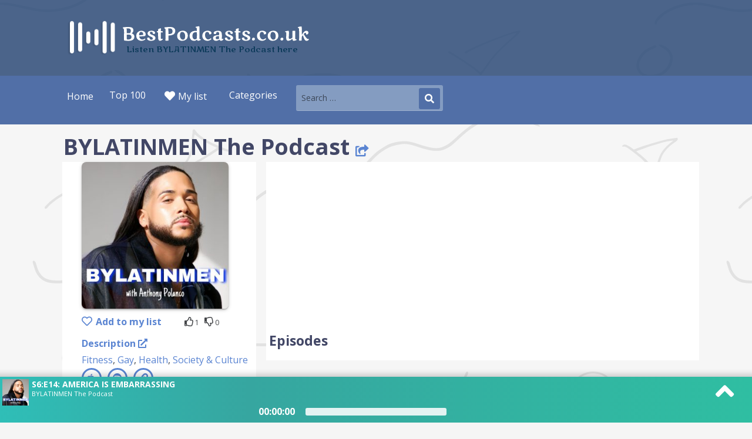

--- FILE ---
content_type: text/html; charset=UTF-8
request_url: https://www.bestpodcasts.co.uk/podcast/bylatinmen-the-podcast/
body_size: 45123
content:
<!DOCTYPE html>

<html  lang="en-GB">

<head>

	<meta charset="UTF-8">

	<meta name="viewport" content="width=device-width, initial-scale=1, maximum-scale=1" />

	<link rel="profile" href="https://gmpg.org/xfn/11">

	<link rel="preload" href="/wp-content/plugins/simple-social-buttons/assets/fonts/ssb-icon.ttf?eahqa2" as="font" type="font/ttf" crossorigin>
		<style>img:is([sizes="auto" i], [sizes^="auto," i]) { contain-intrinsic-size: 3000px 1500px }</style>
	
<!-- Search Engine Optimization by Rank Math - https://rankmath.com/ -->
<title>BYLATINMEN The Podcast -🎧 Listen here - BestPodcasts.co.uk</title>
<meta name="description" content="Listen to BYLATINMEN The Podcast in your browser. You don&#039;t need an account, an app, or downloads. It&#039;s free on any device."/>
<meta name="robots" content="follow, index, max-snippet:-1, max-video-preview:-1, max-image-preview:large"/>
<link rel="canonical" href="https://www.bestpodcasts.co.uk/podcast/bylatinmen-the-podcast/" />
<meta property="og:locale" content="en_GB" />
<meta property="og:type" content="article" />
<meta property="og:title" content="BYLATINMEN The Podcast -🎧 Listen here - BestPodcasts.co.uk" />
<meta property="og:description" content="Listen to BYLATINMEN The Podcast in your browser. You don&#039;t need an account, an app, or downloads. It&#039;s free on any device." />
<meta property="og:url" content="https://www.bestpodcasts.co.uk/podcast/bylatinmen-the-podcast/" />
<meta property="og:site_name" content="Bestpodcasts.co.uk" />
<meta name="twitter:card" content="summary_large_image" />
<meta name="twitter:title" content="BYLATINMEN The Podcast -🎧 Listen here - BestPodcasts.co.uk" />
<meta name="twitter:description" content="Listen to BYLATINMEN The Podcast in your browser. You don&#039;t need an account, an app, or downloads. It&#039;s free on any device." />
<!-- /Rank Math WordPress SEO plugin -->

<link rel='dns-prefetch' href='//fonts.googleapis.com' />
		<style>
			.lazyload,
			.lazyloading {
				max-width: 100%;
			}
		</style>
		<script type="text/javascript">
/* <![CDATA[ */
window._wpemojiSettings = {"baseUrl":"https:\/\/s.w.org\/images\/core\/emoji\/16.0.1\/72x72\/","ext":".png","svgUrl":"https:\/\/s.w.org\/images\/core\/emoji\/16.0.1\/svg\/","svgExt":".svg","source":{"concatemoji":"https:\/\/www.bestpodcasts.co.uk\/wp-includes\/js\/wp-emoji-release.min.js?ver=6.8.3"}};
/*! This file is auto-generated */
!function(s,n){var o,i,e;function c(e){try{var t={supportTests:e,timestamp:(new Date).valueOf()};sessionStorage.setItem(o,JSON.stringify(t))}catch(e){}}function p(e,t,n){e.clearRect(0,0,e.canvas.width,e.canvas.height),e.fillText(t,0,0);var t=new Uint32Array(e.getImageData(0,0,e.canvas.width,e.canvas.height).data),a=(e.clearRect(0,0,e.canvas.width,e.canvas.height),e.fillText(n,0,0),new Uint32Array(e.getImageData(0,0,e.canvas.width,e.canvas.height).data));return t.every(function(e,t){return e===a[t]})}function u(e,t){e.clearRect(0,0,e.canvas.width,e.canvas.height),e.fillText(t,0,0);for(var n=e.getImageData(16,16,1,1),a=0;a<n.data.length;a++)if(0!==n.data[a])return!1;return!0}function f(e,t,n,a){switch(t){case"flag":return n(e,"\ud83c\udff3\ufe0f\u200d\u26a7\ufe0f","\ud83c\udff3\ufe0f\u200b\u26a7\ufe0f")?!1:!n(e,"\ud83c\udde8\ud83c\uddf6","\ud83c\udde8\u200b\ud83c\uddf6")&&!n(e,"\ud83c\udff4\udb40\udc67\udb40\udc62\udb40\udc65\udb40\udc6e\udb40\udc67\udb40\udc7f","\ud83c\udff4\u200b\udb40\udc67\u200b\udb40\udc62\u200b\udb40\udc65\u200b\udb40\udc6e\u200b\udb40\udc67\u200b\udb40\udc7f");case"emoji":return!a(e,"\ud83e\udedf")}return!1}function g(e,t,n,a){var r="undefined"!=typeof WorkerGlobalScope&&self instanceof WorkerGlobalScope?new OffscreenCanvas(300,150):s.createElement("canvas"),o=r.getContext("2d",{willReadFrequently:!0}),i=(o.textBaseline="top",o.font="600 32px Arial",{});return e.forEach(function(e){i[e]=t(o,e,n,a)}),i}function t(e){var t=s.createElement("script");t.src=e,t.defer=!0,s.head.appendChild(t)}"undefined"!=typeof Promise&&(o="wpEmojiSettingsSupports",i=["flag","emoji"],n.supports={everything:!0,everythingExceptFlag:!0},e=new Promise(function(e){s.addEventListener("DOMContentLoaded",e,{once:!0})}),new Promise(function(t){var n=function(){try{var e=JSON.parse(sessionStorage.getItem(o));if("object"==typeof e&&"number"==typeof e.timestamp&&(new Date).valueOf()<e.timestamp+604800&&"object"==typeof e.supportTests)return e.supportTests}catch(e){}return null}();if(!n){if("undefined"!=typeof Worker&&"undefined"!=typeof OffscreenCanvas&&"undefined"!=typeof URL&&URL.createObjectURL&&"undefined"!=typeof Blob)try{var e="postMessage("+g.toString()+"("+[JSON.stringify(i),f.toString(),p.toString(),u.toString()].join(",")+"));",a=new Blob([e],{type:"text/javascript"}),r=new Worker(URL.createObjectURL(a),{name:"wpTestEmojiSupports"});return void(r.onmessage=function(e){c(n=e.data),r.terminate(),t(n)})}catch(e){}c(n=g(i,f,p,u))}t(n)}).then(function(e){for(var t in e)n.supports[t]=e[t],n.supports.everything=n.supports.everything&&n.supports[t],"flag"!==t&&(n.supports.everythingExceptFlag=n.supports.everythingExceptFlag&&n.supports[t]);n.supports.everythingExceptFlag=n.supports.everythingExceptFlag&&!n.supports.flag,n.DOMReady=!1,n.readyCallback=function(){n.DOMReady=!0}}).then(function(){return e}).then(function(){var e;n.supports.everything||(n.readyCallback(),(e=n.source||{}).concatemoji?t(e.concatemoji):e.wpemoji&&e.twemoji&&(t(e.twemoji),t(e.wpemoji)))}))}((window,document),window._wpemojiSettings);
/* ]]> */
</script>
<style id='wp-emoji-styles-inline-css' type='text/css'>

	img.wp-smiley, img.emoji {
		display: inline !important;
		border: none !important;
		box-shadow: none !important;
		height: 1em !important;
		width: 1em !important;
		margin: 0 0.07em !important;
		vertical-align: -0.1em !important;
		background: none !important;
		padding: 0 !important;
	}
</style>
<link rel='stylesheet' id='wp-block-library-css' href='https://www.bestpodcasts.co.uk/wp-includes/css/dist/block-library/style.min.css?ver=6.8.3' type='text/css' media='all' />
<style id='wp-block-library-theme-inline-css' type='text/css'>
.wp-block-audio :where(figcaption){color:#555;font-size:13px;text-align:center}.is-dark-theme .wp-block-audio :where(figcaption){color:#ffffffa6}.wp-block-audio{margin:0 0 1em}.wp-block-code{border:1px solid #ccc;border-radius:4px;font-family:Menlo,Consolas,monaco,monospace;padding:.8em 1em}.wp-block-embed :where(figcaption){color:#555;font-size:13px;text-align:center}.is-dark-theme .wp-block-embed :where(figcaption){color:#ffffffa6}.wp-block-embed{margin:0 0 1em}.blocks-gallery-caption{color:#555;font-size:13px;text-align:center}.is-dark-theme .blocks-gallery-caption{color:#ffffffa6}:root :where(.wp-block-image figcaption){color:#555;font-size:13px;text-align:center}.is-dark-theme :root :where(.wp-block-image figcaption){color:#ffffffa6}.wp-block-image{margin:0 0 1em}.wp-block-pullquote{border-bottom:4px solid;border-top:4px solid;color:currentColor;margin-bottom:1.75em}.wp-block-pullquote cite,.wp-block-pullquote footer,.wp-block-pullquote__citation{color:currentColor;font-size:.8125em;font-style:normal;text-transform:uppercase}.wp-block-quote{border-left:.25em solid;margin:0 0 1.75em;padding-left:1em}.wp-block-quote cite,.wp-block-quote footer{color:currentColor;font-size:.8125em;font-style:normal;position:relative}.wp-block-quote:where(.has-text-align-right){border-left:none;border-right:.25em solid;padding-left:0;padding-right:1em}.wp-block-quote:where(.has-text-align-center){border:none;padding-left:0}.wp-block-quote.is-large,.wp-block-quote.is-style-large,.wp-block-quote:where(.is-style-plain){border:none}.wp-block-search .wp-block-search__label{font-weight:700}.wp-block-search__button{border:1px solid #ccc;padding:.375em .625em}:where(.wp-block-group.has-background){padding:1.25em 2.375em}.wp-block-separator.has-css-opacity{opacity:.4}.wp-block-separator{border:none;border-bottom:2px solid;margin-left:auto;margin-right:auto}.wp-block-separator.has-alpha-channel-opacity{opacity:1}.wp-block-separator:not(.is-style-wide):not(.is-style-dots){width:100px}.wp-block-separator.has-background:not(.is-style-dots){border-bottom:none;height:1px}.wp-block-separator.has-background:not(.is-style-wide):not(.is-style-dots){height:2px}.wp-block-table{margin:0 0 1em}.wp-block-table td,.wp-block-table th{word-break:normal}.wp-block-table :where(figcaption){color:#555;font-size:13px;text-align:center}.is-dark-theme .wp-block-table :where(figcaption){color:#ffffffa6}.wp-block-video :where(figcaption){color:#555;font-size:13px;text-align:center}.is-dark-theme .wp-block-video :where(figcaption){color:#ffffffa6}.wp-block-video{margin:0 0 1em}:root :where(.wp-block-template-part.has-background){margin-bottom:0;margin-top:0;padding:1.25em 2.375em}
</style>
<style id='classic-theme-styles-inline-css' type='text/css'>
/*! This file is auto-generated */
.wp-block-button__link{color:#fff;background-color:#32373c;border-radius:9999px;box-shadow:none;text-decoration:none;padding:calc(.667em + 2px) calc(1.333em + 2px);font-size:1.125em}.wp-block-file__button{background:#32373c;color:#fff;text-decoration:none}
</style>
<style id='global-styles-inline-css' type='text/css'>
:root{--wp--preset--aspect-ratio--square: 1;--wp--preset--aspect-ratio--4-3: 4/3;--wp--preset--aspect-ratio--3-4: 3/4;--wp--preset--aspect-ratio--3-2: 3/2;--wp--preset--aspect-ratio--2-3: 2/3;--wp--preset--aspect-ratio--16-9: 16/9;--wp--preset--aspect-ratio--9-16: 9/16;--wp--preset--color--black: #000000;--wp--preset--color--cyan-bluish-gray: #abb8c3;--wp--preset--color--white: #ffffff;--wp--preset--color--pale-pink: #f78da7;--wp--preset--color--vivid-red: #cf2e2e;--wp--preset--color--luminous-vivid-orange: #ff6900;--wp--preset--color--luminous-vivid-amber: #fcb900;--wp--preset--color--light-green-cyan: #7bdcb5;--wp--preset--color--vivid-green-cyan: #00d084;--wp--preset--color--pale-cyan-blue: #8ed1fc;--wp--preset--color--vivid-cyan-blue: #0693e3;--wp--preset--color--vivid-purple: #9b51e0;--wp--preset--color--primary: #02d14d;--wp--preset--color--secondary: #0aaf65;--wp--preset--color--tertiary: #bddae6;--wp--preset--color--quaternary: #516fa7;--wp--preset--color--quinary: #ffffff;--wp--preset--gradient--vivid-cyan-blue-to-vivid-purple: linear-gradient(135deg,rgba(6,147,227,1) 0%,rgb(155,81,224) 100%);--wp--preset--gradient--light-green-cyan-to-vivid-green-cyan: linear-gradient(135deg,rgb(122,220,180) 0%,rgb(0,208,130) 100%);--wp--preset--gradient--luminous-vivid-amber-to-luminous-vivid-orange: linear-gradient(135deg,rgba(252,185,0,1) 0%,rgba(255,105,0,1) 100%);--wp--preset--gradient--luminous-vivid-orange-to-vivid-red: linear-gradient(135deg,rgba(255,105,0,1) 0%,rgb(207,46,46) 100%);--wp--preset--gradient--very-light-gray-to-cyan-bluish-gray: linear-gradient(135deg,rgb(238,238,238) 0%,rgb(169,184,195) 100%);--wp--preset--gradient--cool-to-warm-spectrum: linear-gradient(135deg,rgb(74,234,220) 0%,rgb(151,120,209) 20%,rgb(207,42,186) 40%,rgb(238,44,130) 60%,rgb(251,105,98) 80%,rgb(254,248,76) 100%);--wp--preset--gradient--blush-light-purple: linear-gradient(135deg,rgb(255,206,236) 0%,rgb(152,150,240) 100%);--wp--preset--gradient--blush-bordeaux: linear-gradient(135deg,rgb(254,205,165) 0%,rgb(254,45,45) 50%,rgb(107,0,62) 100%);--wp--preset--gradient--luminous-dusk: linear-gradient(135deg,rgb(255,203,112) 0%,rgb(199,81,192) 50%,rgb(65,88,208) 100%);--wp--preset--gradient--pale-ocean: linear-gradient(135deg,rgb(255,245,203) 0%,rgb(182,227,212) 50%,rgb(51,167,181) 100%);--wp--preset--gradient--electric-grass: linear-gradient(135deg,rgb(202,248,128) 0%,rgb(113,206,126) 100%);--wp--preset--gradient--midnight: linear-gradient(135deg,rgb(2,3,129) 0%,rgb(40,116,252) 100%);--wp--preset--font-size--small: 13px;--wp--preset--font-size--medium: 20px;--wp--preset--font-size--large: 36px;--wp--preset--font-size--x-large: 42px;--wp--preset--spacing--20: 0.44rem;--wp--preset--spacing--30: 0.67rem;--wp--preset--spacing--40: 1rem;--wp--preset--spacing--50: 1.5rem;--wp--preset--spacing--60: 2.25rem;--wp--preset--spacing--70: 3.38rem;--wp--preset--spacing--80: 5.06rem;--wp--preset--shadow--natural: 6px 6px 9px rgba(0, 0, 0, 0.2);--wp--preset--shadow--deep: 12px 12px 50px rgba(0, 0, 0, 0.4);--wp--preset--shadow--sharp: 6px 6px 0px rgba(0, 0, 0, 0.2);--wp--preset--shadow--outlined: 6px 6px 0px -3px rgba(255, 255, 255, 1), 6px 6px rgba(0, 0, 0, 1);--wp--preset--shadow--crisp: 6px 6px 0px rgba(0, 0, 0, 1);}:where(.is-layout-flex){gap: 0.5em;}:where(.is-layout-grid){gap: 0.5em;}body .is-layout-flex{display: flex;}.is-layout-flex{flex-wrap: wrap;align-items: center;}.is-layout-flex > :is(*, div){margin: 0;}body .is-layout-grid{display: grid;}.is-layout-grid > :is(*, div){margin: 0;}:where(.wp-block-columns.is-layout-flex){gap: 2em;}:where(.wp-block-columns.is-layout-grid){gap: 2em;}:where(.wp-block-post-template.is-layout-flex){gap: 1.25em;}:where(.wp-block-post-template.is-layout-grid){gap: 1.25em;}.has-black-color{color: var(--wp--preset--color--black) !important;}.has-cyan-bluish-gray-color{color: var(--wp--preset--color--cyan-bluish-gray) !important;}.has-white-color{color: var(--wp--preset--color--white) !important;}.has-pale-pink-color{color: var(--wp--preset--color--pale-pink) !important;}.has-vivid-red-color{color: var(--wp--preset--color--vivid-red) !important;}.has-luminous-vivid-orange-color{color: var(--wp--preset--color--luminous-vivid-orange) !important;}.has-luminous-vivid-amber-color{color: var(--wp--preset--color--luminous-vivid-amber) !important;}.has-light-green-cyan-color{color: var(--wp--preset--color--light-green-cyan) !important;}.has-vivid-green-cyan-color{color: var(--wp--preset--color--vivid-green-cyan) !important;}.has-pale-cyan-blue-color{color: var(--wp--preset--color--pale-cyan-blue) !important;}.has-vivid-cyan-blue-color{color: var(--wp--preset--color--vivid-cyan-blue) !important;}.has-vivid-purple-color{color: var(--wp--preset--color--vivid-purple) !important;}.has-black-background-color{background-color: var(--wp--preset--color--black) !important;}.has-cyan-bluish-gray-background-color{background-color: var(--wp--preset--color--cyan-bluish-gray) !important;}.has-white-background-color{background-color: var(--wp--preset--color--white) !important;}.has-pale-pink-background-color{background-color: var(--wp--preset--color--pale-pink) !important;}.has-vivid-red-background-color{background-color: var(--wp--preset--color--vivid-red) !important;}.has-luminous-vivid-orange-background-color{background-color: var(--wp--preset--color--luminous-vivid-orange) !important;}.has-luminous-vivid-amber-background-color{background-color: var(--wp--preset--color--luminous-vivid-amber) !important;}.has-light-green-cyan-background-color{background-color: var(--wp--preset--color--light-green-cyan) !important;}.has-vivid-green-cyan-background-color{background-color: var(--wp--preset--color--vivid-green-cyan) !important;}.has-pale-cyan-blue-background-color{background-color: var(--wp--preset--color--pale-cyan-blue) !important;}.has-vivid-cyan-blue-background-color{background-color: var(--wp--preset--color--vivid-cyan-blue) !important;}.has-vivid-purple-background-color{background-color: var(--wp--preset--color--vivid-purple) !important;}.has-black-border-color{border-color: var(--wp--preset--color--black) !important;}.has-cyan-bluish-gray-border-color{border-color: var(--wp--preset--color--cyan-bluish-gray) !important;}.has-white-border-color{border-color: var(--wp--preset--color--white) !important;}.has-pale-pink-border-color{border-color: var(--wp--preset--color--pale-pink) !important;}.has-vivid-red-border-color{border-color: var(--wp--preset--color--vivid-red) !important;}.has-luminous-vivid-orange-border-color{border-color: var(--wp--preset--color--luminous-vivid-orange) !important;}.has-luminous-vivid-amber-border-color{border-color: var(--wp--preset--color--luminous-vivid-amber) !important;}.has-light-green-cyan-border-color{border-color: var(--wp--preset--color--light-green-cyan) !important;}.has-vivid-green-cyan-border-color{border-color: var(--wp--preset--color--vivid-green-cyan) !important;}.has-pale-cyan-blue-border-color{border-color: var(--wp--preset--color--pale-cyan-blue) !important;}.has-vivid-cyan-blue-border-color{border-color: var(--wp--preset--color--vivid-cyan-blue) !important;}.has-vivid-purple-border-color{border-color: var(--wp--preset--color--vivid-purple) !important;}.has-vivid-cyan-blue-to-vivid-purple-gradient-background{background: var(--wp--preset--gradient--vivid-cyan-blue-to-vivid-purple) !important;}.has-light-green-cyan-to-vivid-green-cyan-gradient-background{background: var(--wp--preset--gradient--light-green-cyan-to-vivid-green-cyan) !important;}.has-luminous-vivid-amber-to-luminous-vivid-orange-gradient-background{background: var(--wp--preset--gradient--luminous-vivid-amber-to-luminous-vivid-orange) !important;}.has-luminous-vivid-orange-to-vivid-red-gradient-background{background: var(--wp--preset--gradient--luminous-vivid-orange-to-vivid-red) !important;}.has-very-light-gray-to-cyan-bluish-gray-gradient-background{background: var(--wp--preset--gradient--very-light-gray-to-cyan-bluish-gray) !important;}.has-cool-to-warm-spectrum-gradient-background{background: var(--wp--preset--gradient--cool-to-warm-spectrum) !important;}.has-blush-light-purple-gradient-background{background: var(--wp--preset--gradient--blush-light-purple) !important;}.has-blush-bordeaux-gradient-background{background: var(--wp--preset--gradient--blush-bordeaux) !important;}.has-luminous-dusk-gradient-background{background: var(--wp--preset--gradient--luminous-dusk) !important;}.has-pale-ocean-gradient-background{background: var(--wp--preset--gradient--pale-ocean) !important;}.has-electric-grass-gradient-background{background: var(--wp--preset--gradient--electric-grass) !important;}.has-midnight-gradient-background{background: var(--wp--preset--gradient--midnight) !important;}.has-small-font-size{font-size: var(--wp--preset--font-size--small) !important;}.has-medium-font-size{font-size: var(--wp--preset--font-size--medium) !important;}.has-large-font-size{font-size: var(--wp--preset--font-size--large) !important;}.has-x-large-font-size{font-size: var(--wp--preset--font-size--x-large) !important;}
:where(.wp-block-post-template.is-layout-flex){gap: 1.25em;}:where(.wp-block-post-template.is-layout-grid){gap: 1.25em;}
:where(.wp-block-columns.is-layout-flex){gap: 2em;}:where(.wp-block-columns.is-layout-grid){gap: 2em;}
:root :where(.wp-block-pullquote){font-size: 1.5em;line-height: 1.6;}
</style>
<link rel='stylesheet' id='ssb-front-css-css' href='https://www.bestpodcasts.co.uk/wp-content/plugins/simple-social-buttons/assets/css/front.css?ver=6.2.0' type='text/css' media='all' />
<link rel='stylesheet' id='yop-public-css' href='https://www.bestpodcasts.co.uk/wp-content/plugins/yop-poll/public/assets/css/yop-poll-public-6.5.39.css?ver=6.8.3' type='text/css' media='all' />
<link rel='stylesheet' id='primer-css' href='https://www.bestpodcasts.co.uk/wp-content/themes/primer/style.css?ver=6.8.3' type='text/css' media='all' />
<style id='primer-inline-css' type='text/css'>
.site-title a,.site-title a:visited{color:#ffffff;}.site-title a:hover,.site-title a:visited:hover{color:rgba(255, 255, 255, 0.8);}
.site-description{color:#ffffff;}
.hero,.hero .widget h1,.hero .widget h2,.hero .widget h3,.hero .widget h4,.hero .widget h5,.hero .widget h6,.hero .widget p,.hero .widget blockquote,.hero .widget cite,.hero .widget table,.hero .widget ul,.hero .widget ol,.hero .widget li,.hero .widget dd,.hero .widget dt,.hero .widget address,.hero .widget code,.hero .widget pre,.hero .widget .widget-title,.hero .page-header h1{color:#ffffff;}
.main-navigation ul li a,.main-navigation ul li a:visited,.main-navigation ul li a:hover,.main-navigation ul li a:focus,.main-navigation ul li a:visited:hover{color:#ffffff;}.main-navigation .sub-menu .menu-item-has-children > a::after{border-right-color:#ffffff;border-left-color:#ffffff;}.menu-toggle div{background-color:#ffffff;}.main-navigation ul li a:hover,.main-navigation ul li a:focus{color:rgba(255, 255, 255, 0.8);}
h1,h2,h3,h4,h5,h6,label,legend,table th,dl dt,.entry-title,.entry-title a,.entry-title a:visited,.widget-title{color:#424766;}.entry-title a:hover,.entry-title a:visited:hover,.entry-title a:focus,.entry-title a:visited:focus,.entry-title a:active,.entry-title a:visited:active{color:rgba(66, 71, 102, 0.8);}
body,input,select,textarea,input[type="text"]:focus,input[type="email"]:focus,input[type="url"]:focus,input[type="password"]:focus,input[type="search"]:focus,input[type="number"]:focus,input[type="tel"]:focus,input[type="range"]:focus,input[type="date"]:focus,input[type="month"]:focus,input[type="week"]:focus,input[type="time"]:focus,input[type="datetime"]:focus,input[type="datetime-local"]:focus,input[type="color"]:focus,textarea:focus,.navigation.pagination .paging-nav-text{color:#444649;}hr{background-color:rgba(68, 70, 73, 0.1);border-color:rgba(68, 70, 73, 0.1);}input[type="text"],input[type="email"],input[type="url"],input[type="password"],input[type="search"],input[type="number"],input[type="tel"],input[type="range"],input[type="date"],input[type="month"],input[type="week"],input[type="time"],input[type="datetime"],input[type="datetime-local"],input[type="color"],textarea,.select2-container .select2-choice{color:rgba(68, 70, 73, 0.5);border-color:rgba(68, 70, 73, 0.1);}select,fieldset,blockquote,pre,code,abbr,acronym,.hentry table th,.hentry table td{border-color:rgba(68, 70, 73, 0.1);}.hentry table tr:hover td{background-color:rgba(68, 70, 73, 0.05);}
blockquote,.entry-meta,.entry-footer,.comment-meta .says,.logged-in-as,.wp-block-coblocks-author__heading{color:#686868;}
.site-footer .widget-title,.site-footer h1,.site-footer h2,.site-footer h3,.site-footer h4,.site-footer h5,.site-footer h6{color:#353535;}
.site-footer .widget,.site-footer .widget form label{color:#252525;}
.footer-menu ul li a,.footer-menu ul li a:visited{color:#686868;}.site-info-wrapper .social-menu a{background-color:#686868;}.footer-menu ul li a:hover,.footer-menu ul li a:visited:hover{color:rgba(104, 104, 104, 0.8);}
.site-info-wrapper .site-info-text{color:#686868;}
a,a:visited,.entry-title a:hover,.entry-title a:visited:hover{color:#5b85d2;}.navigation.pagination .nav-links .page-numbers.current,.social-menu a:hover{background-color:#5b85d2;}a:hover,a:visited:hover,a:focus,a:visited:focus,a:active,a:visited:active{color:rgba(91, 133, 210, 0.8);}.comment-list li.bypostauthor{border-color:rgba(91, 133, 210, 0.2);}
button,a.button,a.button:visited,input[type="button"],input[type="reset"],input[type="submit"],.wp-block-button__link,.site-info-wrapper .social-menu a:hover{background-color:#516fa7;border-color:#516fa7;}button:hover,button:active,button:focus,a.button:hover,a.button:active,a.button:focus,a.button:visited:hover,a.button:visited:active,a.button:visited:focus,input[type="button"]:hover,input[type="button"]:active,input[type="button"]:focus,input[type="reset"]:hover,input[type="reset"]:active,input[type="reset"]:focus,input[type="submit"]:hover,input[type="submit"]:active,input[type="submit"]:focus{background-color:rgba(81, 111, 167, 0.8);border-color:rgba(81, 111, 167, 0.8);}
button,button:hover,button:active,button:focus,a.button,a.button:hover,a.button:active,a.button:focus,a.button:visited,a.button:visited:hover,a.button:visited:active,a.button:visited:focus,input[type="button"],input[type="button"]:hover,input[type="button"]:active,input[type="button"]:focus,input[type="reset"],input[type="reset"]:hover,input[type="reset"]:active,input[type="reset"]:focus,input[type="submit"],input[type="submit"]:hover,input[type="submit"]:active,input[type="submit"]:focus,.wp-block-button__link{color:#ffffff;}
body{background-color:#f5f5f5;}.navigation.pagination .nav-links .page-numbers.current{color:#f5f5f5;}
.hentry,.comments-area,.widget,#page > .page-title-container{background-color:#ffffff;}
.site-header{background-color:#6176e0;}.site-header{-webkit-box-shadow:inset 0 0 0 9999em;-moz-box-shadow:inset 0 0 0 9999em;box-shadow:inset 0 0 0 9999em;color:rgba(97, 118, 224, 0.50);}
.main-navigation-container,.main-navigation.open,.main-navigation ul ul,.main-navigation .sub-menu{background-color:#516fa7;}
.site-footer{background-color:#0b3954;}
.site-footer .widget{background-color:#ffffff;}
.site-info-wrapper{background-color:#f5f5f5;}.site-info-wrapper .social-menu a,.site-info-wrapper .social-menu a:visited,.site-info-wrapper .social-menu a:hover,.site-info-wrapper .social-menu a:visited:hover{color:#f5f5f5;}
.has-primary-color{color:#02d14d;}.has-primary-background-color{background-color:#02d14d;}
.has-secondary-color{color:#0aaf65;}.has-secondary-background-color{background-color:#0aaf65;}
.has-tertiary-color{color:#bddae6;}.has-tertiary-background-color{background-color:#bddae6;}
.has-quaternary-color{color:#516fa7;}.has-quaternary-background-color{background-color:#516fa7;}
.has-quinary-color{color:#ffffff;}.has-quinary-background-color{background-color:#ffffff;}
</style>
<style id="primer-fonts-css" media="all">/* cyrillic-ext */
@font-face {
  font-family: 'Open Sans';
  font-style: normal;
  font-weight: 300;
  font-stretch: 100%;
  font-display: swap;
  src: url(/fonts.gstatic.com/s/opensans/v44/memvYaGs126MiZpBA-UvWbX2vVnXBbObj2OVTSKmu0SC55K5gw.woff2) format('woff2');
  unicode-range: U+0460-052F, U+1C80-1C8A, U+20B4, U+2DE0-2DFF, U+A640-A69F, U+FE2E-FE2F;
}
/* cyrillic */
@font-face {
  font-family: 'Open Sans';
  font-style: normal;
  font-weight: 300;
  font-stretch: 100%;
  font-display: swap;
  src: url(/fonts.gstatic.com/s/opensans/v44/memvYaGs126MiZpBA-UvWbX2vVnXBbObj2OVTSumu0SC55K5gw.woff2) format('woff2');
  unicode-range: U+0301, U+0400-045F, U+0490-0491, U+04B0-04B1, U+2116;
}
/* greek-ext */
@font-face {
  font-family: 'Open Sans';
  font-style: normal;
  font-weight: 300;
  font-stretch: 100%;
  font-display: swap;
  src: url(/fonts.gstatic.com/s/opensans/v44/memvYaGs126MiZpBA-UvWbX2vVnXBbObj2OVTSOmu0SC55K5gw.woff2) format('woff2');
  unicode-range: U+1F00-1FFF;
}
/* greek */
@font-face {
  font-family: 'Open Sans';
  font-style: normal;
  font-weight: 300;
  font-stretch: 100%;
  font-display: swap;
  src: url(/fonts.gstatic.com/s/opensans/v44/memvYaGs126MiZpBA-UvWbX2vVnXBbObj2OVTSymu0SC55K5gw.woff2) format('woff2');
  unicode-range: U+0370-0377, U+037A-037F, U+0384-038A, U+038C, U+038E-03A1, U+03A3-03FF;
}
/* hebrew */
@font-face {
  font-family: 'Open Sans';
  font-style: normal;
  font-weight: 300;
  font-stretch: 100%;
  font-display: swap;
  src: url(/fonts.gstatic.com/s/opensans/v44/memvYaGs126MiZpBA-UvWbX2vVnXBbObj2OVTS2mu0SC55K5gw.woff2) format('woff2');
  unicode-range: U+0307-0308, U+0590-05FF, U+200C-2010, U+20AA, U+25CC, U+FB1D-FB4F;
}
/* math */
@font-face {
  font-family: 'Open Sans';
  font-style: normal;
  font-weight: 300;
  font-stretch: 100%;
  font-display: swap;
  src: url(/fonts.gstatic.com/s/opensans/v44/memvYaGs126MiZpBA-UvWbX2vVnXBbObj2OVTVOmu0SC55K5gw.woff2) format('woff2');
  unicode-range: U+0302-0303, U+0305, U+0307-0308, U+0310, U+0312, U+0315, U+031A, U+0326-0327, U+032C, U+032F-0330, U+0332-0333, U+0338, U+033A, U+0346, U+034D, U+0391-03A1, U+03A3-03A9, U+03B1-03C9, U+03D1, U+03D5-03D6, U+03F0-03F1, U+03F4-03F5, U+2016-2017, U+2034-2038, U+203C, U+2040, U+2043, U+2047, U+2050, U+2057, U+205F, U+2070-2071, U+2074-208E, U+2090-209C, U+20D0-20DC, U+20E1, U+20E5-20EF, U+2100-2112, U+2114-2115, U+2117-2121, U+2123-214F, U+2190, U+2192, U+2194-21AE, U+21B0-21E5, U+21F1-21F2, U+21F4-2211, U+2213-2214, U+2216-22FF, U+2308-230B, U+2310, U+2319, U+231C-2321, U+2336-237A, U+237C, U+2395, U+239B-23B7, U+23D0, U+23DC-23E1, U+2474-2475, U+25AF, U+25B3, U+25B7, U+25BD, U+25C1, U+25CA, U+25CC, U+25FB, U+266D-266F, U+27C0-27FF, U+2900-2AFF, U+2B0E-2B11, U+2B30-2B4C, U+2BFE, U+3030, U+FF5B, U+FF5D, U+1D400-1D7FF, U+1EE00-1EEFF;
}
/* symbols */
@font-face {
  font-family: 'Open Sans';
  font-style: normal;
  font-weight: 300;
  font-stretch: 100%;
  font-display: swap;
  src: url(/fonts.gstatic.com/s/opensans/v44/memvYaGs126MiZpBA-UvWbX2vVnXBbObj2OVTUGmu0SC55K5gw.woff2) format('woff2');
  unicode-range: U+0001-000C, U+000E-001F, U+007F-009F, U+20DD-20E0, U+20E2-20E4, U+2150-218F, U+2190, U+2192, U+2194-2199, U+21AF, U+21E6-21F0, U+21F3, U+2218-2219, U+2299, U+22C4-22C6, U+2300-243F, U+2440-244A, U+2460-24FF, U+25A0-27BF, U+2800-28FF, U+2921-2922, U+2981, U+29BF, U+29EB, U+2B00-2BFF, U+4DC0-4DFF, U+FFF9-FFFB, U+10140-1018E, U+10190-1019C, U+101A0, U+101D0-101FD, U+102E0-102FB, U+10E60-10E7E, U+1D2C0-1D2D3, U+1D2E0-1D37F, U+1F000-1F0FF, U+1F100-1F1AD, U+1F1E6-1F1FF, U+1F30D-1F30F, U+1F315, U+1F31C, U+1F31E, U+1F320-1F32C, U+1F336, U+1F378, U+1F37D, U+1F382, U+1F393-1F39F, U+1F3A7-1F3A8, U+1F3AC-1F3AF, U+1F3C2, U+1F3C4-1F3C6, U+1F3CA-1F3CE, U+1F3D4-1F3E0, U+1F3ED, U+1F3F1-1F3F3, U+1F3F5-1F3F7, U+1F408, U+1F415, U+1F41F, U+1F426, U+1F43F, U+1F441-1F442, U+1F444, U+1F446-1F449, U+1F44C-1F44E, U+1F453, U+1F46A, U+1F47D, U+1F4A3, U+1F4B0, U+1F4B3, U+1F4B9, U+1F4BB, U+1F4BF, U+1F4C8-1F4CB, U+1F4D6, U+1F4DA, U+1F4DF, U+1F4E3-1F4E6, U+1F4EA-1F4ED, U+1F4F7, U+1F4F9-1F4FB, U+1F4FD-1F4FE, U+1F503, U+1F507-1F50B, U+1F50D, U+1F512-1F513, U+1F53E-1F54A, U+1F54F-1F5FA, U+1F610, U+1F650-1F67F, U+1F687, U+1F68D, U+1F691, U+1F694, U+1F698, U+1F6AD, U+1F6B2, U+1F6B9-1F6BA, U+1F6BC, U+1F6C6-1F6CF, U+1F6D3-1F6D7, U+1F6E0-1F6EA, U+1F6F0-1F6F3, U+1F6F7-1F6FC, U+1F700-1F7FF, U+1F800-1F80B, U+1F810-1F847, U+1F850-1F859, U+1F860-1F887, U+1F890-1F8AD, U+1F8B0-1F8BB, U+1F8C0-1F8C1, U+1F900-1F90B, U+1F93B, U+1F946, U+1F984, U+1F996, U+1F9E9, U+1FA00-1FA6F, U+1FA70-1FA7C, U+1FA80-1FA89, U+1FA8F-1FAC6, U+1FACE-1FADC, U+1FADF-1FAE9, U+1FAF0-1FAF8, U+1FB00-1FBFF;
}
/* vietnamese */
@font-face {
  font-family: 'Open Sans';
  font-style: normal;
  font-weight: 300;
  font-stretch: 100%;
  font-display: swap;
  src: url(/fonts.gstatic.com/s/opensans/v44/memvYaGs126MiZpBA-UvWbX2vVnXBbObj2OVTSCmu0SC55K5gw.woff2) format('woff2');
  unicode-range: U+0102-0103, U+0110-0111, U+0128-0129, U+0168-0169, U+01A0-01A1, U+01AF-01B0, U+0300-0301, U+0303-0304, U+0308-0309, U+0323, U+0329, U+1EA0-1EF9, U+20AB;
}
/* latin-ext */
@font-face {
  font-family: 'Open Sans';
  font-style: normal;
  font-weight: 300;
  font-stretch: 100%;
  font-display: swap;
  src: url(/fonts.gstatic.com/s/opensans/v44/memvYaGs126MiZpBA-UvWbX2vVnXBbObj2OVTSGmu0SC55K5gw.woff2) format('woff2');
  unicode-range: U+0100-02BA, U+02BD-02C5, U+02C7-02CC, U+02CE-02D7, U+02DD-02FF, U+0304, U+0308, U+0329, U+1D00-1DBF, U+1E00-1E9F, U+1EF2-1EFF, U+2020, U+20A0-20AB, U+20AD-20C0, U+2113, U+2C60-2C7F, U+A720-A7FF;
}
/* latin */
@font-face {
  font-family: 'Open Sans';
  font-style: normal;
  font-weight: 300;
  font-stretch: 100%;
  font-display: swap;
  src: url(/fonts.gstatic.com/s/opensans/v44/memvYaGs126MiZpBA-UvWbX2vVnXBbObj2OVTS-mu0SC55I.woff2) format('woff2');
  unicode-range: U+0000-00FF, U+0131, U+0152-0153, U+02BB-02BC, U+02C6, U+02DA, U+02DC, U+0304, U+0308, U+0329, U+2000-206F, U+20AC, U+2122, U+2191, U+2193, U+2212, U+2215, U+FEFF, U+FFFD;
}
/* cyrillic-ext */
@font-face {
  font-family: 'Open Sans';
  font-style: normal;
  font-weight: 400;
  font-stretch: 100%;
  font-display: swap;
  src: url(/fonts.gstatic.com/s/opensans/v44/memvYaGs126MiZpBA-UvWbX2vVnXBbObj2OVTSKmu0SC55K5gw.woff2) format('woff2');
  unicode-range: U+0460-052F, U+1C80-1C8A, U+20B4, U+2DE0-2DFF, U+A640-A69F, U+FE2E-FE2F;
}
/* cyrillic */
@font-face {
  font-family: 'Open Sans';
  font-style: normal;
  font-weight: 400;
  font-stretch: 100%;
  font-display: swap;
  src: url(/fonts.gstatic.com/s/opensans/v44/memvYaGs126MiZpBA-UvWbX2vVnXBbObj2OVTSumu0SC55K5gw.woff2) format('woff2');
  unicode-range: U+0301, U+0400-045F, U+0490-0491, U+04B0-04B1, U+2116;
}
/* greek-ext */
@font-face {
  font-family: 'Open Sans';
  font-style: normal;
  font-weight: 400;
  font-stretch: 100%;
  font-display: swap;
  src: url(/fonts.gstatic.com/s/opensans/v44/memvYaGs126MiZpBA-UvWbX2vVnXBbObj2OVTSOmu0SC55K5gw.woff2) format('woff2');
  unicode-range: U+1F00-1FFF;
}
/* greek */
@font-face {
  font-family: 'Open Sans';
  font-style: normal;
  font-weight: 400;
  font-stretch: 100%;
  font-display: swap;
  src: url(/fonts.gstatic.com/s/opensans/v44/memvYaGs126MiZpBA-UvWbX2vVnXBbObj2OVTSymu0SC55K5gw.woff2) format('woff2');
  unicode-range: U+0370-0377, U+037A-037F, U+0384-038A, U+038C, U+038E-03A1, U+03A3-03FF;
}
/* hebrew */
@font-face {
  font-family: 'Open Sans';
  font-style: normal;
  font-weight: 400;
  font-stretch: 100%;
  font-display: swap;
  src: url(/fonts.gstatic.com/s/opensans/v44/memvYaGs126MiZpBA-UvWbX2vVnXBbObj2OVTS2mu0SC55K5gw.woff2) format('woff2');
  unicode-range: U+0307-0308, U+0590-05FF, U+200C-2010, U+20AA, U+25CC, U+FB1D-FB4F;
}
/* math */
@font-face {
  font-family: 'Open Sans';
  font-style: normal;
  font-weight: 400;
  font-stretch: 100%;
  font-display: swap;
  src: url(/fonts.gstatic.com/s/opensans/v44/memvYaGs126MiZpBA-UvWbX2vVnXBbObj2OVTVOmu0SC55K5gw.woff2) format('woff2');
  unicode-range: U+0302-0303, U+0305, U+0307-0308, U+0310, U+0312, U+0315, U+031A, U+0326-0327, U+032C, U+032F-0330, U+0332-0333, U+0338, U+033A, U+0346, U+034D, U+0391-03A1, U+03A3-03A9, U+03B1-03C9, U+03D1, U+03D5-03D6, U+03F0-03F1, U+03F4-03F5, U+2016-2017, U+2034-2038, U+203C, U+2040, U+2043, U+2047, U+2050, U+2057, U+205F, U+2070-2071, U+2074-208E, U+2090-209C, U+20D0-20DC, U+20E1, U+20E5-20EF, U+2100-2112, U+2114-2115, U+2117-2121, U+2123-214F, U+2190, U+2192, U+2194-21AE, U+21B0-21E5, U+21F1-21F2, U+21F4-2211, U+2213-2214, U+2216-22FF, U+2308-230B, U+2310, U+2319, U+231C-2321, U+2336-237A, U+237C, U+2395, U+239B-23B7, U+23D0, U+23DC-23E1, U+2474-2475, U+25AF, U+25B3, U+25B7, U+25BD, U+25C1, U+25CA, U+25CC, U+25FB, U+266D-266F, U+27C0-27FF, U+2900-2AFF, U+2B0E-2B11, U+2B30-2B4C, U+2BFE, U+3030, U+FF5B, U+FF5D, U+1D400-1D7FF, U+1EE00-1EEFF;
}
/* symbols */
@font-face {
  font-family: 'Open Sans';
  font-style: normal;
  font-weight: 400;
  font-stretch: 100%;
  font-display: swap;
  src: url(/fonts.gstatic.com/s/opensans/v44/memvYaGs126MiZpBA-UvWbX2vVnXBbObj2OVTUGmu0SC55K5gw.woff2) format('woff2');
  unicode-range: U+0001-000C, U+000E-001F, U+007F-009F, U+20DD-20E0, U+20E2-20E4, U+2150-218F, U+2190, U+2192, U+2194-2199, U+21AF, U+21E6-21F0, U+21F3, U+2218-2219, U+2299, U+22C4-22C6, U+2300-243F, U+2440-244A, U+2460-24FF, U+25A0-27BF, U+2800-28FF, U+2921-2922, U+2981, U+29BF, U+29EB, U+2B00-2BFF, U+4DC0-4DFF, U+FFF9-FFFB, U+10140-1018E, U+10190-1019C, U+101A0, U+101D0-101FD, U+102E0-102FB, U+10E60-10E7E, U+1D2C0-1D2D3, U+1D2E0-1D37F, U+1F000-1F0FF, U+1F100-1F1AD, U+1F1E6-1F1FF, U+1F30D-1F30F, U+1F315, U+1F31C, U+1F31E, U+1F320-1F32C, U+1F336, U+1F378, U+1F37D, U+1F382, U+1F393-1F39F, U+1F3A7-1F3A8, U+1F3AC-1F3AF, U+1F3C2, U+1F3C4-1F3C6, U+1F3CA-1F3CE, U+1F3D4-1F3E0, U+1F3ED, U+1F3F1-1F3F3, U+1F3F5-1F3F7, U+1F408, U+1F415, U+1F41F, U+1F426, U+1F43F, U+1F441-1F442, U+1F444, U+1F446-1F449, U+1F44C-1F44E, U+1F453, U+1F46A, U+1F47D, U+1F4A3, U+1F4B0, U+1F4B3, U+1F4B9, U+1F4BB, U+1F4BF, U+1F4C8-1F4CB, U+1F4D6, U+1F4DA, U+1F4DF, U+1F4E3-1F4E6, U+1F4EA-1F4ED, U+1F4F7, U+1F4F9-1F4FB, U+1F4FD-1F4FE, U+1F503, U+1F507-1F50B, U+1F50D, U+1F512-1F513, U+1F53E-1F54A, U+1F54F-1F5FA, U+1F610, U+1F650-1F67F, U+1F687, U+1F68D, U+1F691, U+1F694, U+1F698, U+1F6AD, U+1F6B2, U+1F6B9-1F6BA, U+1F6BC, U+1F6C6-1F6CF, U+1F6D3-1F6D7, U+1F6E0-1F6EA, U+1F6F0-1F6F3, U+1F6F7-1F6FC, U+1F700-1F7FF, U+1F800-1F80B, U+1F810-1F847, U+1F850-1F859, U+1F860-1F887, U+1F890-1F8AD, U+1F8B0-1F8BB, U+1F8C0-1F8C1, U+1F900-1F90B, U+1F93B, U+1F946, U+1F984, U+1F996, U+1F9E9, U+1FA00-1FA6F, U+1FA70-1FA7C, U+1FA80-1FA89, U+1FA8F-1FAC6, U+1FACE-1FADC, U+1FADF-1FAE9, U+1FAF0-1FAF8, U+1FB00-1FBFF;
}
/* vietnamese */
@font-face {
  font-family: 'Open Sans';
  font-style: normal;
  font-weight: 400;
  font-stretch: 100%;
  font-display: swap;
  src: url(/fonts.gstatic.com/s/opensans/v44/memvYaGs126MiZpBA-UvWbX2vVnXBbObj2OVTSCmu0SC55K5gw.woff2) format('woff2');
  unicode-range: U+0102-0103, U+0110-0111, U+0128-0129, U+0168-0169, U+01A0-01A1, U+01AF-01B0, U+0300-0301, U+0303-0304, U+0308-0309, U+0323, U+0329, U+1EA0-1EF9, U+20AB;
}
/* latin-ext */
@font-face {
  font-family: 'Open Sans';
  font-style: normal;
  font-weight: 400;
  font-stretch: 100%;
  font-display: swap;
  src: url(/fonts.gstatic.com/s/opensans/v44/memvYaGs126MiZpBA-UvWbX2vVnXBbObj2OVTSGmu0SC55K5gw.woff2) format('woff2');
  unicode-range: U+0100-02BA, U+02BD-02C5, U+02C7-02CC, U+02CE-02D7, U+02DD-02FF, U+0304, U+0308, U+0329, U+1D00-1DBF, U+1E00-1E9F, U+1EF2-1EFF, U+2020, U+20A0-20AB, U+20AD-20C0, U+2113, U+2C60-2C7F, U+A720-A7FF;
}
/* latin */
@font-face {
  font-family: 'Open Sans';
  font-style: normal;
  font-weight: 400;
  font-stretch: 100%;
  font-display: swap;
  src: url(/fonts.gstatic.com/s/opensans/v44/memvYaGs126MiZpBA-UvWbX2vVnXBbObj2OVTS-mu0SC55I.woff2) format('woff2');
  unicode-range: U+0000-00FF, U+0131, U+0152-0153, U+02BB-02BC, U+02C6, U+02DA, U+02DC, U+0304, U+0308, U+0329, U+2000-206F, U+20AC, U+2122, U+2191, U+2193, U+2212, U+2215, U+FEFF, U+FFFD;
}
/* cyrillic-ext */
@font-face {
  font-family: 'Open Sans';
  font-style: normal;
  font-weight: 700;
  font-stretch: 100%;
  font-display: swap;
  src: url(/fonts.gstatic.com/s/opensans/v44/memvYaGs126MiZpBA-UvWbX2vVnXBbObj2OVTSKmu0SC55K5gw.woff2) format('woff2');
  unicode-range: U+0460-052F, U+1C80-1C8A, U+20B4, U+2DE0-2DFF, U+A640-A69F, U+FE2E-FE2F;
}
/* cyrillic */
@font-face {
  font-family: 'Open Sans';
  font-style: normal;
  font-weight: 700;
  font-stretch: 100%;
  font-display: swap;
  src: url(/fonts.gstatic.com/s/opensans/v44/memvYaGs126MiZpBA-UvWbX2vVnXBbObj2OVTSumu0SC55K5gw.woff2) format('woff2');
  unicode-range: U+0301, U+0400-045F, U+0490-0491, U+04B0-04B1, U+2116;
}
/* greek-ext */
@font-face {
  font-family: 'Open Sans';
  font-style: normal;
  font-weight: 700;
  font-stretch: 100%;
  font-display: swap;
  src: url(/fonts.gstatic.com/s/opensans/v44/memvYaGs126MiZpBA-UvWbX2vVnXBbObj2OVTSOmu0SC55K5gw.woff2) format('woff2');
  unicode-range: U+1F00-1FFF;
}
/* greek */
@font-face {
  font-family: 'Open Sans';
  font-style: normal;
  font-weight: 700;
  font-stretch: 100%;
  font-display: swap;
  src: url(/fonts.gstatic.com/s/opensans/v44/memvYaGs126MiZpBA-UvWbX2vVnXBbObj2OVTSymu0SC55K5gw.woff2) format('woff2');
  unicode-range: U+0370-0377, U+037A-037F, U+0384-038A, U+038C, U+038E-03A1, U+03A3-03FF;
}
/* hebrew */
@font-face {
  font-family: 'Open Sans';
  font-style: normal;
  font-weight: 700;
  font-stretch: 100%;
  font-display: swap;
  src: url(/fonts.gstatic.com/s/opensans/v44/memvYaGs126MiZpBA-UvWbX2vVnXBbObj2OVTS2mu0SC55K5gw.woff2) format('woff2');
  unicode-range: U+0307-0308, U+0590-05FF, U+200C-2010, U+20AA, U+25CC, U+FB1D-FB4F;
}
/* math */
@font-face {
  font-family: 'Open Sans';
  font-style: normal;
  font-weight: 700;
  font-stretch: 100%;
  font-display: swap;
  src: url(/fonts.gstatic.com/s/opensans/v44/memvYaGs126MiZpBA-UvWbX2vVnXBbObj2OVTVOmu0SC55K5gw.woff2) format('woff2');
  unicode-range: U+0302-0303, U+0305, U+0307-0308, U+0310, U+0312, U+0315, U+031A, U+0326-0327, U+032C, U+032F-0330, U+0332-0333, U+0338, U+033A, U+0346, U+034D, U+0391-03A1, U+03A3-03A9, U+03B1-03C9, U+03D1, U+03D5-03D6, U+03F0-03F1, U+03F4-03F5, U+2016-2017, U+2034-2038, U+203C, U+2040, U+2043, U+2047, U+2050, U+2057, U+205F, U+2070-2071, U+2074-208E, U+2090-209C, U+20D0-20DC, U+20E1, U+20E5-20EF, U+2100-2112, U+2114-2115, U+2117-2121, U+2123-214F, U+2190, U+2192, U+2194-21AE, U+21B0-21E5, U+21F1-21F2, U+21F4-2211, U+2213-2214, U+2216-22FF, U+2308-230B, U+2310, U+2319, U+231C-2321, U+2336-237A, U+237C, U+2395, U+239B-23B7, U+23D0, U+23DC-23E1, U+2474-2475, U+25AF, U+25B3, U+25B7, U+25BD, U+25C1, U+25CA, U+25CC, U+25FB, U+266D-266F, U+27C0-27FF, U+2900-2AFF, U+2B0E-2B11, U+2B30-2B4C, U+2BFE, U+3030, U+FF5B, U+FF5D, U+1D400-1D7FF, U+1EE00-1EEFF;
}
/* symbols */
@font-face {
  font-family: 'Open Sans';
  font-style: normal;
  font-weight: 700;
  font-stretch: 100%;
  font-display: swap;
  src: url(/fonts.gstatic.com/s/opensans/v44/memvYaGs126MiZpBA-UvWbX2vVnXBbObj2OVTUGmu0SC55K5gw.woff2) format('woff2');
  unicode-range: U+0001-000C, U+000E-001F, U+007F-009F, U+20DD-20E0, U+20E2-20E4, U+2150-218F, U+2190, U+2192, U+2194-2199, U+21AF, U+21E6-21F0, U+21F3, U+2218-2219, U+2299, U+22C4-22C6, U+2300-243F, U+2440-244A, U+2460-24FF, U+25A0-27BF, U+2800-28FF, U+2921-2922, U+2981, U+29BF, U+29EB, U+2B00-2BFF, U+4DC0-4DFF, U+FFF9-FFFB, U+10140-1018E, U+10190-1019C, U+101A0, U+101D0-101FD, U+102E0-102FB, U+10E60-10E7E, U+1D2C0-1D2D3, U+1D2E0-1D37F, U+1F000-1F0FF, U+1F100-1F1AD, U+1F1E6-1F1FF, U+1F30D-1F30F, U+1F315, U+1F31C, U+1F31E, U+1F320-1F32C, U+1F336, U+1F378, U+1F37D, U+1F382, U+1F393-1F39F, U+1F3A7-1F3A8, U+1F3AC-1F3AF, U+1F3C2, U+1F3C4-1F3C6, U+1F3CA-1F3CE, U+1F3D4-1F3E0, U+1F3ED, U+1F3F1-1F3F3, U+1F3F5-1F3F7, U+1F408, U+1F415, U+1F41F, U+1F426, U+1F43F, U+1F441-1F442, U+1F444, U+1F446-1F449, U+1F44C-1F44E, U+1F453, U+1F46A, U+1F47D, U+1F4A3, U+1F4B0, U+1F4B3, U+1F4B9, U+1F4BB, U+1F4BF, U+1F4C8-1F4CB, U+1F4D6, U+1F4DA, U+1F4DF, U+1F4E3-1F4E6, U+1F4EA-1F4ED, U+1F4F7, U+1F4F9-1F4FB, U+1F4FD-1F4FE, U+1F503, U+1F507-1F50B, U+1F50D, U+1F512-1F513, U+1F53E-1F54A, U+1F54F-1F5FA, U+1F610, U+1F650-1F67F, U+1F687, U+1F68D, U+1F691, U+1F694, U+1F698, U+1F6AD, U+1F6B2, U+1F6B9-1F6BA, U+1F6BC, U+1F6C6-1F6CF, U+1F6D3-1F6D7, U+1F6E0-1F6EA, U+1F6F0-1F6F3, U+1F6F7-1F6FC, U+1F700-1F7FF, U+1F800-1F80B, U+1F810-1F847, U+1F850-1F859, U+1F860-1F887, U+1F890-1F8AD, U+1F8B0-1F8BB, U+1F8C0-1F8C1, U+1F900-1F90B, U+1F93B, U+1F946, U+1F984, U+1F996, U+1F9E9, U+1FA00-1FA6F, U+1FA70-1FA7C, U+1FA80-1FA89, U+1FA8F-1FAC6, U+1FACE-1FADC, U+1FADF-1FAE9, U+1FAF0-1FAF8, U+1FB00-1FBFF;
}
/* vietnamese */
@font-face {
  font-family: 'Open Sans';
  font-style: normal;
  font-weight: 700;
  font-stretch: 100%;
  font-display: swap;
  src: url(/fonts.gstatic.com/s/opensans/v44/memvYaGs126MiZpBA-UvWbX2vVnXBbObj2OVTSCmu0SC55K5gw.woff2) format('woff2');
  unicode-range: U+0102-0103, U+0110-0111, U+0128-0129, U+0168-0169, U+01A0-01A1, U+01AF-01B0, U+0300-0301, U+0303-0304, U+0308-0309, U+0323, U+0329, U+1EA0-1EF9, U+20AB;
}
/* latin-ext */
@font-face {
  font-family: 'Open Sans';
  font-style: normal;
  font-weight: 700;
  font-stretch: 100%;
  font-display: swap;
  src: url(/fonts.gstatic.com/s/opensans/v44/memvYaGs126MiZpBA-UvWbX2vVnXBbObj2OVTSGmu0SC55K5gw.woff2) format('woff2');
  unicode-range: U+0100-02BA, U+02BD-02C5, U+02C7-02CC, U+02CE-02D7, U+02DD-02FF, U+0304, U+0308, U+0329, U+1D00-1DBF, U+1E00-1E9F, U+1EF2-1EFF, U+2020, U+20A0-20AB, U+20AD-20C0, U+2113, U+2C60-2C7F, U+A720-A7FF;
}
/* latin */
@font-face {
  font-family: 'Open Sans';
  font-style: normal;
  font-weight: 700;
  font-stretch: 100%;
  font-display: swap;
  src: url(/fonts.gstatic.com/s/opensans/v44/memvYaGs126MiZpBA-UvWbX2vVnXBbObj2OVTS-mu0SC55I.woff2) format('woff2');
  unicode-range: U+0000-00FF, U+0131, U+0152-0153, U+02BB-02BC, U+02C6, U+02DA, U+02DC, U+0304, U+0308, U+0329, U+2000-206F, U+20AC, U+2122, U+2191, U+2193, U+2212, U+2215, U+FEFF, U+FFFD;
}
</style>
<style id='primer-fonts-inline-css' type='text/css'>
.site-title{font-family:"Open Sans", sans-serif;}
.main-navigation ul li a,.main-navigation ul li a:visited,button,a.button,a.fl-button,input[type="button"],input[type="reset"],input[type="submit"]{font-family:"Open Sans", sans-serif;}
h1,h2,h3,h4,h5,h6,label,legend,table th,dl dt,.entry-title,.widget-title{font-family:"Open Sans", sans-serif;}
body,p,ol li,ul li,dl dd,.fl-callout-text{font-family:"Open Sans", sans-serif;}
blockquote,.entry-meta,.entry-footer,.comment-list li .comment-meta .says,.comment-list li .comment-metadata,.comment-reply-link,#respond .logged-in-as{font-family:"Open Sans", sans-serif;}
</style>
<script type="text/javascript" src="https://www.bestpodcasts.co.uk/wp-includes/js/jquery/jquery.min.js?ver=3.7.1" id="jquery-core-js"></script>
<script type="text/javascript" src="https://www.bestpodcasts.co.uk/wp-includes/js/jquery/jquery-migrate.min.js?ver=3.4.1" id="jquery-migrate-js"></script>
<script type="text/javascript" id="yop-public-js-extra">
/* <![CDATA[ */
var objectL10n = {"yopPollParams":{"urlParams":{"ajax":"https:\/\/www.bestpodcasts.co.uk\/wp-admin\/admin-ajax.php","wpLogin":"https:\/\/www.bestpodcasts.co.uk\/wp-login.php?redirect_to=https%3A%2F%2Fwww.bestpodcasts.co.uk%2Fwp-admin%2Fadmin-ajax.php%3Faction%3Dyop_poll_record_wordpress_vote"},"apiParams":{"reCaptcha":{"siteKey":""},"reCaptchaV2Invisible":{"siteKey":""},"reCaptchaV3":{"siteKey":""},"hCaptcha":{"siteKey":""},"cloudflareTurnstile":{"siteKey":""}},"captchaParams":{"imgPath":"https:\/\/www.bestpodcasts.co.uk\/wp-content\/plugins\/yop-poll\/public\/assets\/img\/","url":"https:\/\/www.bestpodcasts.co.uk\/wp-content\/plugins\/yop-poll\/app.php","accessibilityAlt":"Sound icon","accessibilityTitle":"Accessibility option: listen to a question and answer it!","accessibilityDescription":"Type below the <strong>answer<\/strong> to what you hear. Numbers or words:","explanation":"Click or touch the <strong>ANSWER<\/strong>","refreshAlt":"Refresh\/reload icon","refreshTitle":"Refresh\/reload: get new images and accessibility option!"},"voteParams":{"invalidPoll":"Invalid Poll","noAnswersSelected":"No answer selected","minAnswersRequired":"At least {min_answers_allowed} answer(s) required","maxAnswersRequired":"A max of {max_answers_allowed} answer(s) accepted","noAnswerForOther":"No other answer entered","noValueForCustomField":"{custom_field_name} is required","tooManyCharsForCustomField":"Text for {custom_field_name} is too long","consentNotChecked":"You must agree to our terms and conditions","noCaptchaSelected":"Captcha is required","thankYou":"Thank you for your vote"},"resultsParams":{"singleVote":"vote","multipleVotes":"votes","singleAnswer":"answer","multipleAnswers":"answers"}}};
/* ]]> */
</script>
<script type="text/javascript" src="https://www.bestpodcasts.co.uk/wp-content/plugins/yop-poll/public/assets/js/yop-poll-public-6.5.39.min.js?ver=6.8.3" id="yop-public-js"></script>
<link rel="https://api.w.org/" href="https://www.bestpodcasts.co.uk/wp-json/" /><link rel="alternate" title="JSON" type="application/json" href="https://www.bestpodcasts.co.uk/wp-json/wp/v2/podcast/107861" /><link rel="EditURI" type="application/rsd+xml" title="RSD" href="https://www.bestpodcasts.co.uk/xmlrpc.php?rsd" />
<link rel='shortlink' href='https://www.bestpodcasts.co.uk/?p=107861' />
<link rel="alternate" title="oEmbed (JSON)" type="application/json+oembed" href="https://www.bestpodcasts.co.uk/wp-json/oembed/1.0/embed?url=https%3A%2F%2Fwww.bestpodcasts.co.uk%2Fpodcast%2Fbylatinmen-the-podcast%2F" />
<link rel="alternate" title="oEmbed (XML)" type="text/xml+oembed" href="https://www.bestpodcasts.co.uk/wp-json/oembed/1.0/embed?url=https%3A%2F%2Fwww.bestpodcasts.co.uk%2Fpodcast%2Fbylatinmen-the-podcast%2F&#038;format=xml" />
<meta name="cdp-version" content="1.4.9" /> <style media="screen">

		.simplesocialbuttons.simplesocialbuttons_inline .ssb-fb-like, .simplesocialbuttons.simplesocialbuttons_inline amp-facebook-like {
	  margin: ;
	}
		 /*inline margin*/
	
	
	
	
	
		.simplesocialbuttons.simplesocialbuttons_inline.simplesocial-round-icon button{
	  margin: ;
	}

	
			 /*margin-digbar*/

	
	
	
	
	
	
	
</style>
		<script>
			document.documentElement.className = document.documentElement.className.replace('no-js', 'js');
		</script>
				<style>
			.no-js img.lazyload {
				display: none;
			}

			figure.wp-block-image img.lazyloading {
				min-width: 150px;
			}

			.lazyload,
			.lazyloading {
				--smush-placeholder-width: 100px;
				--smush-placeholder-aspect-ratio: 1/1;
				width: var(--smush-image-width, var(--smush-placeholder-width)) !important;
				aspect-ratio: var(--smush-image-aspect-ratio, var(--smush-placeholder-aspect-ratio)) !important;
			}

						.lazyload, .lazyloading {
				opacity: 0;
			}

			.lazyloaded {
				opacity: 1;
				transition: opacity 100ms;
				transition-delay: 0ms;
			}

					</style>
		<link rel="preconnect" href="https://fonts.googleapis.com/" crossorigin><link rel="dns-prefetch" href="//v0.wordpress.com" crossorigin><link rel="dns-prefetch" href="//cdnjs.cloudflare.com" crossorigin><style type='text/css'>
.site-title a,.site-title a:visited{color:ffffff;}
</style><link rel="icon" href="https://www.bestpodcasts.co.uk/wp-content/uploads/2020/08/cropped-favicon-buscador-1-32x32.png" sizes="32x32" />
<link rel="icon" href="https://www.bestpodcasts.co.uk/wp-content/uploads/2020/08/cropped-favicon-buscador-1-192x192.png" sizes="192x192" />
<link rel="apple-touch-icon" href="https://www.bestpodcasts.co.uk/wp-content/uploads/2020/08/cropped-favicon-buscador-1-180x180.png" />
<meta name="msapplication-TileImage" content="https://www.bestpodcasts.co.uk/wp-content/uploads/2020/08/cropped-favicon-buscador-1-270x270.png" />
		<style type="text/css" id="wp-custom-css">
			.custom-logo-link{
	float:left;
}
#page{
	background:url('https://www.buscadordepodcasts.com/wp-content/uploads/2020/08/bg-pattern.png');
}
.catbutton{
background: #516fa7;
	width:160px;
	border:#516fa7 2px solid; border-radius:5px; margin-right:5px;margin-bottom:5px; padding:10px;float:left;text-align:center;
}

.sub-menu li {
    background-color: #7b93cc;
}

.hentry{
	padding: 0.5em 1.375em;
	margin-bottom:1em;
}


.catbutton:hover{
	background:#7a97da;
		border:#7a97da 2px solid;
}
.custom-logo{
	margin-top:16px;
	max-width:100px;
}
.imgcat{
	width:150px;float:left;margin-right:15px;
-moz-transition: all 0.2s ease;
  -o-transition: all 0.2s ease;
  -webkit-transition: all 0.2s ease;
  transition: all 0.2s ease;;
}
.podsum{
	height: 150px;
}
.entry-summary{
		font-size:14px;
	}
.entry-summary h2{
	clear:none;
	font-size:22px;
	margin-bottom:0;
}
@media only screen and (max-width: 40.063em){
	.imgcat{
		width:100px;
		margin-right:5px;
	}	
	.entry-summary h2{
		font-size:16px;
	}
	.entry-summary{
		font-size:12px;
	}
	.podsum{
	height: 110px;
}
	h1.page-title{
		font-size: 1.7em;
	}

}


.toplistitem{
	border-bottom: 1px #5a759a solid;margin-top:5px;margin-bottom:5px;float:left;width:100%;line-height:70px;font-size:11px;font-weight:bold;
}

.toplistitem:hover{
	background:#899bc7;
	
}
input:focus,
select:focus,
textarea:focus,
button:focus {
    outline: none;
}
input[type=text] {   
    /* Remove First */
    -webkit-appearance: none;
    -moz-appearance: none;
    appearance: none;
}
input {
    -webkit-appearance: none;
}
input {
    -webkit-border-radius:0; 
    border-radius:0;
}
@media only screen and (min-width: 977px){
.main-navigation ul ul a{
	width:206px
}
}

.rellink:hover h4 {
	color:#ff6663;
}

.site-title{
	float:left;
	clear:none;
	margin-left:3px;
	margin-top: 33px;
	font-size: 33px;
}
.site-title-wrapper{
	padding: 0.5% 0 1.5% 0;
}
.site-header{
	    background-size: 20% 100%;
    background-position: center;
    background-repeat: repeat-x;
    overflow: hidden;
		background: #314196ad!important;
	
		color: rgba(39, 78, 98, 0.50)!important;
}
input[type=search]{
	background: #f6f7f9;
	color:#000;
	border-radius: 3px;
}

.podurl{
width: calc(100% - 140px);
display: inline-block;text-overflow: ellipsis;white-space: nowrap;overflow:hidden;
line-height: 15px;
}
.toplist{
	width:50%;
	float:left;
}
@media only screen and (max-width: 40.063em){

.toplist{
		width:100%;
}

	
.navigation.pagination .nav-links .page-numbers {
   display:inline
}
	.nav-links{
		height: 80px;
	}  
	
	.paging-nav-text{
		display:none !important;
	}
	.custom-logo{
	max-width:60px;
	margin-top: 27px;
}
	custom-logo-link{
		line-height:130px;
	}
	.site-title{
	line-height:100px;
	font-size: 20px;
}
}
.podcast-image{
border-radius: 8px;
box-shadow: 0 2px 2px 0 rgba(0, 0, 0, 0.2), 0 2px 6px 0 rgba(0, 0, 0, 0.19);

}		</style>
		<meta property="og:image" content="https://www.playpodcast.net/wp-content/uploads/2023/05/bylatinmen-the-podcast-3.jpg" /><script async src="https://pagead2.googlesyndication.com/pagead/js/adsbygoogle.js?client=ca-pub-3605156083072457" crossorigin="anonymous"></script>
<link rel="alternate" hreflang="en-GB" href="https://www.bestpodcasts.co.uk/podcast/bylatinmen-the-podcast/" /><link rel="alternate" hreflang="en" href="https://www.playpodcast.net/podcast/bylatinmen-the-podcast/" />
</head>

<body class="wp-singular podcast-template-default single single-podcast postid-107861 single-format-standard wp-custom-logo wp-theme-primer multiple-domain-www-bestpodcasts-co-uk group-blog layout-two-column-default">

	
	<div id="page" class="hfeed site">

		<a class="skip-link screen-reader-text" href="#content">Skip to content</a>

		
		<header id="masthead" class="site-header" role="banner">

			
			<div class="site-header-wrapper">

				
<style id="" media="all">/* latin */
@font-face {
  font-family: 'Marko One';
  font-style: normal;
  font-weight: 400;
  font-display: swap;
  src: url(/fonts.gstatic.com/s/markoone/v24/9Btq3DFG0cnVM5lw1haqLZ8ejnDjUg.woff2) format('woff2');
  unicode-range: U+0000-00FF, U+0131, U+0152-0153, U+02BB-02BC, U+02C6, U+02DA, U+02DC, U+0304, U+0308, U+0329, U+2000-206F, U+20AC, U+2122, U+2191, U+2193, U+2212, U+2215, U+FEFF, U+FFFD;
}
</style>
<style>
.site-title{

font-family: 'Marko One', serif;
letter-spacing: normal !important;
font-weight: 100!important;

}
@media only screen and (max-width: 40.063em){
.logoimg{
	width:200px;
}
.site-title{
	margin-top:5px;
	
}

}
.subtitle{
	position:absolute;
	left:110px;
	color: #0e3b5b;
	line-height:15px;
	font-size: 14px;
    top: 77px;
    font-family: 'Marko One', serif;
}

@media only screen and (max-width: 40.063em){

.subtitle
{
	left: 65px;
	top:65px;
	font-size:12px
}


	
}
.subtitle{
	position:absolute;
	left:110px;
	color: #0e3b5b;
	line-height:15px;
	font-size: 14px;
    top: 77px;
    font-family: 'Marko One', serif;
}

@media only screen and (max-width: 40.063em){

.subtitle
{
	left: 65px;
	top:65px;
	font-size:12px
}


	
}
</style>
<div class="site-title-wrapper">

	<a href="https://www.bestpodcasts.co.uk/" class="custom-logo-link" rel="home"><img width="230" height="190" src="https://www.bestpodcasts.co.uk/wp-content/uploads/2021/12/podcast-logo-1.png" class="custom-logo" alt="Podcast" decoding="async" /></a>	
	
							<div class="site-title"><a href="https://www.bestpodcasts.co.uk/" rel="home"><img src="https://www.bestpodcasts.co.uk/wp-content/uploads/2022/11/best-podcasts-logo.png" class="logoimg" alt="Best Podcasts" /></a></div>

			
	


		<span class="subtitle">Listen BYLATINMEN The Podcast here</span>	
</div><!-- .site-title-wrapper -->

<div class="hero">

	
	<div class="hero-inner">

		
	</div>

</div>

			</div><!-- .site-header-wrapper -->

			
		</header><!-- #masthead -->
<div class="main-navigation-container">
<div class="menu-toggle" id="menu-toggle" role="button" tabindex="0">
<div></div>
<div></div>
<div></div>
</div>
<div class="search-toggle" style="
    position: absolute;
    right: 0px;
    top: 62px;
    height: 20px;
    cursor: pointer;
    color: #fff;
    width: 42px;
    padding: 6% 5px 0;
    z-index: 16;
    outline: none;
	user-select: none;
" id="search-toggle" role="button" tabindex="0">
<i class="fa fa-search" onclick="showSearch();" aria-hidden="true"></i>
</div>
<div class="search-toggle" style="
    position: absolute;
    left: 0px;
    top: 62px;
    height: 20px;
    cursor: pointer;
    color: #fff;
    width: 100%;
	text-align:center;
    padding: 6% 5px 0;
    z-index: 16;
    outline: none;
	user-select: none;
" id="search-toggle" role="button" tabindex="0">
<a href="/top-100-podcasts/" style="color:#fff;border-right: 1px solid #7487a6;padding-right: 8px;">Top 100 podcasts</a>
<a href="/my-list/" style="color:#fff;padding-left:3px;"><i class="fas fa-heart" aria-hidden="true"></i> My list</a>
</div>

<span class="expand" role="button" tabindex="0"></span>
<style>
ol{
	padding-left: 12px;
}
.main-navigation{
	height: 83px;
}
.m3{
	width:664px;
}
.m2{
	width:442px;
}
.m4{
	width:886px;
}
.mlink{
	padding: 1.0rem 1rem!important;
	width:221px !important;
	font-size:14px;
}
.site-content{
	margin-top: 8px !important;
}
#search-toggle{
	display:none;
}
.pimg  figcaption{
		background: #e8f1ff;
    padding: 5px;
    font-size: 13px;
    max-width: 100%;
}
.innertop h2{
	font-size:18px;
}
.toppod{
	height: 320px;
    width: 31% !important;
    position: relative;
    background: #d7e5f1;
	padding: 10px;
	border-radius:6px;
}
.toptext{
	font-size:15px;
	display: block;
}
.innertop{
	height:auto !important;
}
.mylist{
	width:110px;
}
@media only screen and (max-width: 40.063em){
.mylist{
	width:auto;
}
.main-navigation{
	height: auto;
}
#search-toggle{
	display:block;
}
.menu-item{
	
	
}
.m2
{
	width:auto !important;
	
}
.m3
{
	width:auto !important;
	
}
.m4
{
	width:auto !important;
	
}
.mlink
{
	width: auto !important;
}
	.toppod{
		height: auto !important;
		width: 100% !important;
	}
	.pimg img
	{
		max-width: 100%;
		
	}
	.toptext{
		clear:none;
		font-size:14px;
		margin-top:3px;
	}
}

.topnmbr{
	position: absolute;
    left: 0px;
    text-align: center;
    top: 0px;
    background-color: #516fa7;
    width: 37px;
    /* border-top-right-radius: 8px; */
    border-bottom-right-radius: 8px;
    height: 18px;
    color: #fff;
    box-shadow: 2px 2px 4px #000;
    font-weight: bold;
    line-height: 18px;
    font-size: 16px;
}

</style>
<nav id="site-navigation" class="main-navigation">
<div class="menu-main-nav-container">
<ul id="menu-main-nav" class="menu">


<li id="mlli" style="width:80px;"><a href="https://www.bestpodcasts.co.uk/" id="mlllink"><span id="mlhome" style="display:block;position:absolute;left:24px;top:27px;">Home</span><img id="mlogo" alt="logo" style="--smush-placeholder-width: 230px; --smush-placeholder-aspect-ratio: 230/190;opacity:0;" data-src="https://www.bestpodcasts.co.uk/wp-content/uploads/2020/08/buscador-logo-1.png" src="[data-uri]" class="lazyload" /></a></li>
<li class="menu-item menu-item-type-custom menu-item-object-custom"><a href="https://www.bestpodcasts.co.uk/top-100-podcasts/">Top 100</a></li>
<li class="menu-item menu-item-type-custom menu-item-object-custom mylist"><a href="https://www.bestpodcasts.co.uk/my-list/"><i style="cursor:pointer;margin-right: 5px;font-size: 18px;width: 18px;    display: inline-block;" class="fas fa-heart"></i>My list</a></li>
<li id="menu-item-5473" class="menu-item menu-item-type-custom menu-item-object-custom menu-item-has-children menu-item-5473"><a class="expandmenu" onclick="return false;" href="#">Categories</a>

<span class="expand" role="button" tabindex="0"></span>

<ul class="sub-menu m4" style="background: #7b93cc">

	
	
	<li class="menu-item menu-item-type-custom menu-item-object-custom"><a class="mlink" href="/p/arts-podcasts/"><i class="fas fa-palette"></i> Arts</a></li>
	<li class="menu-item menu-item-type-custom menu-item-object-custom"><a class="mlink" href="/p/business-podcasts/"><i class="fas fa-chart-line"></i> Business</a></li>
	<li class="menu-item menu-item-type-custom menu-item-object-custom"><a class="mlink" href="/p/christian-podcasts/"><i class="fas fa-cross"></i> Christian</a></li>
	<li class="menu-item menu-item-type-custom menu-item-object-custom"><a class="mlink" href="/p/comedy-podcasts/"><i class="far fa-laugh"></i> Comedy</a></li>
	<li class="menu-item menu-item-type-custom menu-item-object-custom"><a class="mlink" href="/p/documentary-podcasts/"><i class="fas fa-file-audio"></i> Documentary</a></li>
	<li class="menu-item menu-item-type-custom menu-item-object-custom"><a class="mlink" href="/p/education-podcasts/"><i class="fas fa-chalkboard-teacher"></i> Education</a></li>
	<li class="menu-item menu-item-type-custom menu-item-object-custom"><a class="mlink" href="/p/entertainment-podcasts/"><i class="fas fa-headphones"></i> Entertainment</a></li>
	<li class="menu-item menu-item-type-custom menu-item-object-custom"><a class="mlink" href="/p/fantasy-football-podcasts/"><i class="fas fa-trophy"></i> Fantasy football</a></li>
	<li class="menu-item menu-item-type-custom menu-item-object-custom"><a class="mlink" href="/p/fiction-podcasts/"><i class="fas fa-scroll"></i> Fiction</a></li>
	<li class="menu-item menu-item-type-custom menu-item-object-custom"><a class="mlink" href="/p/finance-podcasts/"><i class="fas fa-money-bill-wave"></i> Finance</a></li>
	<li class="menu-item menu-item-type-custom menu-item-object-custom"><a class="mlink" href="/p/fitness-podcasts/"><i class="fas fa-biking"></i> Fitness</a></li>
	<li class="menu-item menu-item-type-custom menu-item-object-custom"><a class="mlink" href="/p/food-podcasts/"><i class="fas fa-utensils"></i> Food</a></li>
	<li class="menu-item menu-item-type-custom menu-item-object-custom"><a class="mlink" href="/p/football-podcasts/"><i class="fas fa-futbol"></i> Football</a></li>
		<li class="menu-item menu-item-type-custom menu-item-object-custom"><a class="mlink" href="/p/gaming-podcasts/"><i class="fas fa-gamepad"></i> Gaming</a></li>
	<li class="menu-item menu-item-type-custom menu-item-object-custom"><a class="mlink" href="/p/gay-podcasts/"><i class="fas fa-mars-double"></i> Gay</a></li>
	<li class="menu-item menu-item-type-custom menu-item-object-custom"><a class="mlink" href="/p/golf-podcasts/"><i class="fas fa-golf-ball"></i> Golf </a></li>
	<li class="menu-item menu-item-type-custom menu-item-object-custom"><a class="mlink" href="/p/health-podcasts/"><i class="fas fa-heartbeat"></i> Health</a></li>
	<li class="menu-item menu-item-type-custom menu-item-object-custom"><a class="mlink" href="/p/history-podcasts/"><i class="fas fa-landmark"></i> History </a></li>
	<li class="menu-item menu-item-type-custom menu-item-object-custom"><a class="mlink" href="/p/hobbies-and-free-time-podcasts/"><i class="fas fa-campground"></i> Hobbies and free time</a></li>
	<li class="menu-item menu-item-type-custom menu-item-object-custom"><a class="mlink" href="/p/horror-podcasts/"><i class="fas fa-book-dead"></i> Horror</a></li>
	<li class="menu-item menu-item-type-custom menu-item-object-custom"><a class="mlink" href="/p/kids-podcasts/"><i class="fas fa-child"></i> Kids </a></li>
	<li class="menu-item menu-item-type-custom menu-item-object-custom"><a class="mlink" href="/p/marketing-podcasts/"><i class="fas fa-bullhorn"></i> Marketing</a></li>
	<li class="menu-item menu-item-type-custom menu-item-object-custom"><a class="mlink" href="/p/meditation-podcasts/"><i class="fas fa-praying-hands"></i> Meditation</a></li>
	<li class="menu-item menu-item-type-custom menu-item-object-custom"><a class="mlink" href="/p/mental-health-podcasts/"><i class="fas fa-brain"></i> Mental</a></li>
	<li class="menu-item menu-item-type-custom menu-item-object-custom"><a class="mlink" href="/p/music-podcasts/"><i class="fas fa-music"></i> Music</a></li>
	<li class="menu-item menu-item-type-custom menu-item-object-custom"><a class="mlink" href="/p/mystery-podcasts/"><i class="fas fa-user-astronaut"></i> Mystery</a></li>
	<li class="menu-item menu-item-type-custom menu-item-object-custom"><a class="mlink" href="/p/news-podcasts/"><i class="far fa-newspaper"></i> News</a></li>
	<li class="menu-item menu-item-type-custom menu-item-object-custom"><a class="mlink" href="/p/parenting-podcasts/"><i class="fas fa-baby"></i> Parenting</a></li>
	<li class="menu-item menu-item-type-custom menu-item-object-custom"><a class="mlink" href="/p/philosophy-podcasts/"><i class="fas fa-landmark"></i> Philosophy</a></li>
	<li class="menu-item menu-item-type-custom menu-item-object-custom"><a class="mlink" href="/p/podcasts-to-learn-english/"><i class="fas fa-language"></i> Learn English</a></li>
	<li class="menu-item menu-item-type-custom menu-item-object-custom"><a class="mlink" href="/p/politics-podcasts/"><i class="fas fa-balance-scale"></i> Politics</a></li>
	<li class="menu-item menu-item-type-custom menu-item-object-custom"><a class="mlink" href="/p/religion-and-spirituality-podcasts/"><i class="fas fa-pray"></i> Religion & spirituality</a></li>
	<li class="menu-item menu-item-type-custom menu-item-object-custom"><a class="mlink" href="/p/science-podcasts/"><i class="fas fa-microscope"></i> Science</a></li>
	<li class="menu-item menu-item-type-custom menu-item-object-custom"><a class="mlink" href="/p/self-improvement-podcasts/"><i class="far fa-heart"></i> Self-improvement</a></li>
	<li class="menu-item menu-item-type-custom menu-item-object-custom"><a class="mlink" href="/p/society-and-culture-podcasts/"><i class="fas fa-users"></i> Society &amp; Culture</a></li>
	<li class="menu-item menu-item-type-custom menu-item-object-custom"><a class="mlink" href="/p/spirituality-podcasts/"><i class="fas fa-yin-yang"></i> Spirituality</a></li>
	<li class="menu-item menu-item-type-custom menu-item-object-custom"><a class="mlink" href="/p/sports-podcasts/"><i class="fas fa-running"></i> Sports</a></li>
	<li class="menu-item menu-item-type-custom menu-item-object-custom"><a class="mlink" href="/p/technology-podcasts/"><i class="fas fa-laptop-code"></i> Technology</a></li>
	<li class="menu-item menu-item-type-custom menu-item-object-custom"><a class="mlink" href="/p/tennis-podcasts/"><i class="fas fa-running"></i> Tennis</a></li>
	<li class="menu-item menu-item-type-custom menu-item-object-custom"><a class="mlink" href="/p/travel-podcasts/"><i class="fas fa-plane"></i> Travel</a></li>
	<li class="menu-item menu-item-type-custom menu-item-object-custom"><a class="mlink" href="/p/true-crime-podcasts/"><i class="fab fa-searchengin"></i> True crime</a></li>
	<li class="menu-item menu-item-type-custom menu-item-object-custom"><a class="mlink" href="/p/tv-and-film-podcasts/"><i class="fas fa-video"></i> TV &amp; film</a></li>
	<li class="menu-item menu-item-type-custom menu-item-object-custom"><a class="mlink" href="/p/womens-podcasts/"><i class="fas fa-venus"></i> Women</a></li>
	<li class="menu-item menu-item-type-custom menu-item-object-custom"><a class="mlink" href="/p/wrestling-podcasts/"><i class="fas fa-award"></i> Wrestling</a></li>

	
</ul>
</li>
<span class="expand" role="button" tabindex="0"></span>


 <li style="">
<form role="search" method="get" class="search-form" style="margin: 1em 1em 0.5em 1em;" action="https://www.bestpodcasts.co.uk/"> <label style="position:relative;display:inline-block;"> <span class="screen-reader-text">Search:</span> <input type="search" style="-webkit-appearance: none;max-width:600px;background: #849cc1;width: 250px;color: #000;padding: 9px;" class="search-field" placeholder="Search …" value="" name="s"> <button type="submit" class="" value="Search" style="padding:10px;position: absolute;right: 5px;top: 5px;height: 36px;width: 36px"><i class="fa fa-search" aria-hidden="true"></i>
</button></label> </form></li>
</ul></div>
</nav>
</div>

<style>

#mlli{
	display:none;
}

@media only screen and (min-width: 977px){
.mlogoshow{
	opacity:1 !important;
}
.nohover:hover a{
	background:inherit !important;
}
	
#mlllink{
	padding:0;
	margin:0;

}

#mlli{
	display:block;
	position:relative;
}
#mlogo{
	transition:0.2s ease;
	opacity:0;
	width:80px;

}
.stickypanel{
position:fixed;
top:0;
z-index:9999;
box-shadow: 0px 7px 9px 2px rgba(0,0,0,0.2);

}	

.moremargin{
	margin-top:88px !important;
}

}
</style>
<script>
var addc = false;
jQuery(document).ready(function() {

    jQuery(window).scroll(function() {
        if (jQuery(document).scrollTop() > 128 && !addc) {
			addc = true;
			jQuery('.main-navigation-container').addClass("stickypanel");
			jQuery('#content').addClass("moremargin");
			jQuery('#mlogo').addClass("mlogoshow");
			jQuery('#mlhome').hide();
			jQuery('#mlli').addClass("nohover");
		}
		if (jQuery(document).scrollTop() < 128 && addc) {
			addc = false;
			jQuery('.main-navigation-container').removeClass("stickypanel");
			jQuery('#content').removeClass("moremargin");
			jQuery('#mlogo').removeClass("mlogoshow");
			jQuery('#mlhome').show();
			jQuery('#mlli').removeClass("nohover");
		}
		
		
});
});
var searchMenu = false;
function showSearch()
{
	if(searchMenu){
		jQuery('.menu-item').show();
		
		jQuery('#menu-toggle').removeClass('open');
		jQuery('#site-navigation').removeClass('open');
		searchMenu = false;
	}
	else
	{
		jQuery('.menu-item').hide();
			jQuery('#menu-toggle').addClass('open');
		jQuery('#site-navigation').addClass('open');
		searchMenu = true;
	}
	return false;
	
}
</script>

				
		<div id="content" class="site-content">

<style>
.htext{ 
width:100%;
position: absolute;
bottom: 0px;
border-bottom-right-radius: 7px;
border-bottom-left-radius: 7px;
font-size: 12px;
min-height:40px;
font-weight: bold;
left: 0px;
color: #fff;
background: #000202d4;
background: linear-gradient(transparent 25%,rgba(0,0,0,.65));
height:100%;
opacity:0;
transition: all 0.3s ease;

}
.hinnertext{
	position:absolute;
	transform: translate3d(0,10px,0);
	left:0px;
	width:100%;
	transition: all 0.3s ease;
	transition-delay: .1s;
	bottom:10px;
	opacity:0;
}


.podcast-image{
	background: #fff;
}
.catpod:hover .htext{
	opacity:1;
}
.catpod:hover .hinnertext{
	transition: all 0.3s ease;
	transform: translateZ(0);
	opacity:1;
	
}

.catpod{
	position:relative;
	float:left;
	width:200px;
	margin-right:10px;
	margin-bottom:10px;
	font-size:12px;
	text-align:center;
	transition: all 0.2s ease;
}
.catpod:after {
  content: "";
  display: block;
  padding-bottom: 100%;
}
.catpod:hover{
	transform: scale(1.04) translate3d(0,-4px,0);
}

.imgvak{
	float:left;
	width:100%;
	text-align:center;
	max-width:280px;
}
.detail{
	float: left;
	width: 100%;
	min-width: 200px;
	max-width: 390px;
	display: block;
}
.entry-title{
	font-size:38px;
	padding-left: 18px;
}
.episodesButton{
	padding: 6px;
    cursor: pointer;
    text-align: center;
    border-radius: 4px;
    width: 158px;
    color: #fff;
	float:left;
    font-weight: bold;
    backgroud: #ccc;
    background: #33b3a2;
	display:none;
}
#grow-me-root{
	display:none!important;
}
@media only screen and (max-width: 40.063em){
.episodesButton{
	display:block;
}
.catpod{
	width:46%;
	margin-right:10px;
}
.entry-title{
	font-size:18px;
	padding:0;
	margin-top: -5px;
}
#txtpart{
	width: 100%;
}

.detail{
	width:100%;
}

.imgvak{
	width:100%;
	text-align:center;
	float:none;
	max-width: none;
	height: 250px;
}
.imgpod{
	width:150px;
}
.entry-header-column{
	text-align:center;
}
}

.infoArea{
	width: 30%;
	background:#fff;
	margin: 0 0% 0 1.45%;
	background:#fff; 
	padding:0 0 0 3%;
	margin-bottom:5px;
	float:left;
}
.infoAreaAudible{
	width: 100%;
	background:#fff;
	margin: 0 0% 0 1.45%;
	background:#fff; 
	padding:0 0 0 3%;
	margin-bottom:5px;
	float:left;
}
.radioLive{
	display:inline-block;
	background:#516fa7;
	background: linear-gradient(90deg, rgba(47,190,183,1) 0%, rgba(54,166,160,1) 33%, rgba(47,190,162,1) 100%);
	border-radius:8px;
	padding:4px 10px;
}

.radioLive:hover{
	opacity:0.9;
}

.podimobtn{
	background: #794cf8!important;
    color: #fff!important;
    padding: 10px;
	display: inline-block;
    margin-top: 10px;
    border-radius: 8px;
	transition:0.2s ease;
}

.podimobtn:hover{
	background: #794cf8d1!important;
	color: #fff!important;
}

.amznbtn{
	background: #fd9e1c;
    color: #fff;
    padding: 10px;
	display: inline-block;
    margin-top: 10px;
    border-radius: 8px;
	transition:0.2s ease;
}
.amznbtn:hover{
	background:#ea670a!important;
	color:#fff!important;
}

.amznbtn:active{
	background:#ea670a;
	color:#fff;
}
.amznbtn:visited{
	background:#fd9e1c;
	color:#fff;
}
.amzntxt{
	font-size: 13px;
}
#sharebuttons{
height: 0px;
overflow: hidden;
transition:0.3s ease;
display:none;
}
.ratingArea{
	cursor:pointer;
}
.ratingArea:hover{
	color:#5b85d2;
	font-weight:bold;
}
.rated{
	color:#5b85d2;
	font-weight:bold;
}

.adslot { width: 336px; height: 280px; }
.adslotInside { width:728px; height: 90px; }


@media (max-width:920px) { 
.adslot { padding-top:5px;display:block!important; clear:both; margin:5px auto; width: 336px; height: 280px; } 
.adslotInside { width:320px; height: 100px; }
.adbottom { min-width:320px; min-height: 240px; margin: 0 auto; }
.dekstopad{ display:none!important; }
.mobilead { min-width:320px; min-height: 240px; margin: 0 auto;}
}
@media (min-width:920px) {
	.adslot { display:inline-block; margin-left:17px; width: 728px; height: 90px; } 
	.adslotInside { width:728px; height: 90px; }
	.adbottom { margin-top:10px; min-width:920px; min-height: 240px; }
	.dekstopad { min-width:400px;max-width:728px;width:100%;max-height:280px; }
	.mobilead { display:none!important; }
}

.audibleAd { 
width:67%;float:left;height:162px;text-align:center;padding:10px; background:#fefad9;margin:0 0 10px 17px;
}


.audibleAd a {
	color: #111;
}


.audibleAdB { 
width:67%;float:left;height:120px;text-align:center;padding:10px; background:#ffc0ab;margin:0 0 10px 17px;
}

.audibleAdB a {
	color: #661010;
}

@media only screen and (max-width: 600px) {
.audibleAd { 
	width:100%;
	margin: 10px 0;
	height: 140px;
}

.audibleAdB { 
	width:100%;
	margin: 10px 0;
	height: 140px;
}
}
</style> 

<header class="entry-header">

	<div class="entry-header-row">

		<div class="entry-header-column">
								<h1 style="display:inline-block;margin-bottom:0;" class="entry-title">BYLATINMEN The Podcast</h1><a href="#" onclick="openshare();return false;"><span class="sharePodcast"><i class="fas fa-share-square"></i></a></span>
					</div><!-- .entry-header-column -->

	</div><!-- .entry-header-row -->

</header><!-- .entry-header -->
	<div class="infoArea">
	


<div id="sharebuttons" class="simplesocialbuttons simplesocial-round-icon simplesocialbuttons_inline simplesocialbuttons-align-left podcast simplesocialbuttons-inline-no-animation"><span style="font-size: 14px;font-weight: bold;">Share podcast</span><br /><button class="simplesocial-fb-share" target="_blank" data-href="https://www.facebook.com/sharer/sharer.php?u=https://www.bestpodcasts.co.uk/podcast/bylatinmen-the-podcast/" onclick="javascript:window.open(this.dataset.href, '', 'menubar=no,toolbar=no,resizable=yes,scrollbars=yes,height=600,width=600');return false;"><span class="simplesocialtxt">Facebook </span> </button><button class="simplesocial-twt-share" data-href="https://twitter.com/share?text=BYLATINMEN+The+Podcast&url=https://www.bestpodcasts.co.uk/podcast/bylatinmen-the-podcast/" rel="nofollow" onclick="javascript:window.open(this.dataset.href, '', 'menubar=no,toolbar=no,resizable=yes,scrollbars=yes,height=600,width=600');return false;"><span class="simplesocialtxt">Twitter</span> </button><buttontarget="popup" class="simplesocial-linkedin-share" data-href="https://www.linkedin.com/cws/share?url=https://www.bestpodcasts.co.uk/podcast/bylatinmen-the-podcast/" onclick="javascript:window.open(this.dataset.href, '', 'menubar=no,toolbar=no,resizable=yes,scrollbars=yes,height=600,width=600');return false;"><span class="simplesocialtxt">LinkedIn</span></button><button id="sharewhtspp" onclick="javascript:window.open(this.dataset.href, '_blank' );return false;" class="simplesocial-whatsapp-share" data-href="https://web.whatsapp.com/send?text=https://www.bestpodcasts.co.uk/podcast/bylatinmen-the-podcast/"><span class="simplesocialtxt">WhatsApp</span></button><button onclick="javascript:window.location.href = this.dataset.href;return false;" class="simplesocial-email-share" data-href="mailto:?subject=BYLATINMEN+The+Podcast&body=https://www.bestpodcasts.co.uk/podcast/bylatinmen-the-podcast/"><span class="simplesocialtxt">Email</span></button></div><div class="imgvak"><img class="imgpod mainimg" style="float:none;" alt="BYLATINMEN The Podcast" src="https://www.bestpodcasts.co.uk/wp-content/uploads/2023/05/bylatinmen-the-podcast-3-300x300.jpg" /></div><div id="addToMyList" style="height:29px;margin-bottom:8px;float:left;width:165px;display:block;font-weight: bold;color: #465c81;"><a href="#" onclick="addToMyList();return false;"><i style="cursor:pointer;margin-right: 5px;font-size: 18px;width:19px;display: inline-block;" class="far fa-heart"></i>Add to my list</a></div><div style="margin-left:10px;float:left;"><span onclick="thumbsUp();" id="thumbsUp" class="ratingArea"><i class="far fa-thumbs-up"></i><span id="thumbsUpCount" style="margin-left:2px;font-size:12px;">1</span></span> <span onclick="thumbsDown();"  id="thumbsDown" class="ratingArea"><i style="margin-left:5px;" class="far fa-thumbs-down"></i><span id="thumbsDownCount" style="margin-left:2px;font-size:12px;">0</span></span></div>	  	 <ins class="adsbygoogle mobilead"
     style="display:inline-block;background:none;max-width:728px;"
     data-ad-client="ca-pub-3605156083072457"
     data-ad-slot="6357108218" data-ad-format="auto" data-full-width-responsive="true"></ins>
	 <script>
     (adsbygoogle = window.adsbygoogle || []).push({});
</script>
	 <div style="width:165px;display:block;"><a style="font-weight: 600;cursor:pointer;" onclick="showDescriptionModal();return false;">Description <i class="fas fa-external-link-alt"></i></a></div><div style="width:100%;display:block;clear: both;"><a href="/p/fitness-podcasts/">Fitness</a>, <a href="/p/gay-podcasts/">Gay</a>, <a href="/p/health-podcasts/">Health</a>, <a href="/p/society-and-culture-podcasts/">Society & Culture</a></div><div style="margin-bottom: 4px;width:280px;" id="morebuttons"><a style="padding: 0 6px;border:#5b85d2 3px solid; border-radius: 40px; width: 34px;height: 34px;display: inline-block;margin-right:10px;" href="https://podcasts.apple.com/us/podcast/bylatinmen-the-podcast/id1493998164" rel="nofollow noopener noreferrer" target="_blank"><i class="fab fa-apple"></i></a><a style="padding: 0 6px;border:#5b85d2 3px solid; border-radius: 40px; width: 34px;height: 34px;display: inline-block;margin-right:10px;" href="https://open.spotify.com/show/0xi1OihW8ZgTGgVIPyy3Ec" rel="nofollow noopener noreferrer" target="_blank"><i class="fab fa-spotify"></i></a><a style="padding: 0 6px;border:#5b85d2 3px solid; border-radius: 40px; width: 34px;height: 34px;display: inline-block;margin-right:10px;" rel="nofollow" target="_blank" href="https://www.youtube.com/channel/UCPVQaGLoDhF_b8ruJb7ufvQ"><i class="fas fa-link"></i> </a></div><span class='episodesButton' style='clear:both;margin-right:5px;' onclick='scrollToEpisodes();'><i class='fas fa-list' style='margin-right: 5px;'></i> All episodes</span><span class='episodesButton' onclick='scrollToRelated();'><i class='fas fa-th' style='margin-right: 5px;'></i> Similar</span><div style="float:left;max-width:360px;" id="">BYLATINMEN explores the lives and experiences of two witty and relatable gay Latinx hosts, Kevin and Anthony. Each week, they effortlessly tackle a wide range of topics - from love and dating to politics and pop culture - with an engaging blend of humor and sincerity. Their unique perspectives on living in NYC give captivating insights, while their chemistry makes for great conversation. 

BYLATINMEN The Podcast is a society &amp; culture podcast by BYLATINMEDIA.</div><div class="detail"><i class="fas fa-microphone"></i><strong> Host:</strong> Kevin and Anthony<br /><i class="fas fa-flag"></i><strong> Country:</strong> <span style="margin-right:10px;">United States</span><br /><br /><i class="fa fa-list-ol" aria-hidden="true"></i></i><strong> Episodes count:</strong> 160<br /><i class="far fa-clock"></i><strong> Average duration:</strong> 40’<br /><i class="far fa-calendar-alt"></i><strong> Frequency:</strong> Weekly<br /></div>		
		<br style="clear:both;" />
</div>




<div class="episodesArea">		<!-- Under Podcast Ad -->
<ins class="adsbygoogle dekstopad"
     style="display:block;background:none;max-width:728px;"
     data-ad-client="ca-pub-3605156083072457"
     data-ad-slot="6357108218" data-ad-format="auto" data-full-width-responsive="true"></ins>
<script>
     (adsbygoogle = window.adsbygoogle || []).push({});
</script>
		<h2 style="font-size: 23px">Episodes</h2><div id="searchepisode"><input placeholder="Search episodes ..." type="text" id="searchepi" /><button type="submit" id="episearchbutton" value="Buscar"><i class="fa fa-search" aria-hidden="true"></i>
</button></div><div id="moreepi"><span id="row160" class="epirow bg bc" onclick="openEpisode('160')"><span style="height:40px;width:100%;overflow:hidden;display:block;" class="epiName">S6:E14: AMERICA IS EMBARRASSING</span><div id="buttonArea160"><button id="playpausealt" onclick="playpauseepisode()"><i class="fa fa-play" aria-hidden="true"></i> Play</button><br></div><span style="font-size:10px;"> <i class="far fa-calendar-alt"></i> 08-11-2025   <i style="margin-left:5px;" class="far fa-clock"></i> 00:42:14</span><div id="rowdesc160" style="font-weight:normal;display:none;clear:both;margin-top:10px;"></div><i id="myBtn160" onclick="openShareEpisode('2881-160')" style="color: #fff;position: absolute;font-size: 18px;right: 59px;top: 50px;" class="fas fa-share-square"></i><i class="fas fa-info-circle" onclick="showDescription('160')" style="color: #fff;position: absolute;font-size: 19px;right: 34px;top: 50px;"></i><i class="fas fa-check epiplayed" id="played2881-160"></i><i class="fas fa-play-circle" style="color: #fff;position: absolute;font-size: 19px;right: 10px;top: 50px;"></i><span style="width:100%;height: 2px;left: 0;bottom: 0;position: absolute;display:block;background: #bbd2ce;"><span id="progressRow2881-160" style="width: 0%;background: #05331a;height:2px;display:block;"></span></span></span><span id="row159" class="epirow" onclick="openEpisode('159')"><span style="height:40px;width:100%;overflow:hidden;display:block;" class="epiName">Rap Beef & Mental Health: Cardi B VS Nicki Minaj w/ Yamaneika Saunders</span><div id="buttonArea159"></div><span style="font-size:10px;"> <i class="far fa-calendar-alt"></i> 02-10-2025   <i style="margin-left:5px;" class="far fa-clock"></i> 02:01:23</span><div id="rowdesc159" style="font-weight:normal;display:none;clear:both;margin-top:10px;"></div><i id="myBtn159" onclick="openShareEpisode('2881-159')" style="color: #fff;position: absolute;font-size: 18px;right: 59px;top: 50px;" class="fas fa-share-square"></i><i class="fas fa-info-circle" onclick="showDescription('159')" style="color: #fff;position: absolute;font-size: 19px;right: 34px;top: 50px;"></i><i class="fas fa-check epiplayed" id="played2881-159"></i><i class="fas fa-play-circle" style="color: #fff;position: absolute;font-size: 19px;right: 10px;top: 50px;"></i><span style="width:100%;height: 2px;left: 0;bottom: 0;position: absolute;display:block;background: #bbd2ce;"><span id="progressRow2881-159" style="width: 0%;background: #05331a;height:2px;display:block;"></span></span></span><span id="row158" class="epirow bg" onclick="openEpisode('158')"><span style="height:40px;width:100%;overflow:hidden;display:block;" class="epiName">Charlie Kirk: Hate Speech Leads to Political Violence</span><div id="buttonArea158"></div><span style="font-size:10px;"> <i class="far fa-calendar-alt"></i> 17-09-2025   <i style="margin-left:5px;" class="far fa-clock"></i> 00:46:30</span><div id="rowdesc158" style="font-weight:normal;display:none;clear:both;margin-top:10px;"></div><i id="myBtn158" onclick="openShareEpisode('2881-158')" style="color: #fff;position: absolute;font-size: 18px;right: 59px;top: 50px;" class="fas fa-share-square"></i><i class="fas fa-info-circle" onclick="showDescription('158')" style="color: #fff;position: absolute;font-size: 19px;right: 34px;top: 50px;"></i><i class="fas fa-check epiplayed" id="played2881-158"></i><i class="fas fa-play-circle" style="color: #fff;position: absolute;font-size: 19px;right: 10px;top: 50px;"></i><span style="width:100%;height: 2px;left: 0;bottom: 0;position: absolute;display:block;background: #bbd2ce;"><span id="progressRow2881-158" style="width: 0%;background: #05331a;height:2px;display:block;"></span></span></span><span id="row157" class="epirow" onclick="openEpisode('157')"><span style="height:40px;width:100%;overflow:hidden;display:block;" class="epiName">Intersectionality in Latino Culture with Andy, Happy 4th of July!</span><div id="buttonArea157"></div><span style="font-size:10px;"> <i class="far fa-calendar-alt"></i> 04-07-2025   <i style="margin-left:5px;" class="far fa-clock"></i> 01:17:48</span><div id="rowdesc157" style="font-weight:normal;display:none;clear:both;margin-top:10px;"></div><i id="myBtn157" onclick="openShareEpisode('2881-157')" style="color: #fff;position: absolute;font-size: 18px;right: 59px;top: 50px;" class="fas fa-share-square"></i><i class="fas fa-info-circle" onclick="showDescription('157')" style="color: #fff;position: absolute;font-size: 19px;right: 34px;top: 50px;"></i><i class="fas fa-check epiplayed" id="played2881-157"></i><i class="fas fa-play-circle" style="color: #fff;position: absolute;font-size: 19px;right: 10px;top: 50px;"></i><span style="width:100%;height: 2px;left: 0;bottom: 0;position: absolute;display:block;background: #bbd2ce;"><span id="progressRow2881-157" style="width: 0%;background: #05331a;height:2px;display:block;"></span></span></span><span id="row156" class="epirow bg" onclick="openEpisode('156')"><span style="height:40px;width:100%;overflow:hidden;display:block;" class="epiName">2RawTooReal about Juneteenth, Israel VS Iran and Tyler Perry getting sued for $260 million for SA!</span><div id="buttonArea156"></div><span style="font-size:10px;"> <i class="far fa-calendar-alt"></i> 24-06-2025   <i style="margin-left:5px;" class="far fa-clock"></i> 01:06:07</span><div id="rowdesc156" style="font-weight:normal;display:none;clear:both;margin-top:10px;"></div><i id="myBtn156" onclick="openShareEpisode('2881-156')" style="color: #fff;position: absolute;font-size: 18px;right: 59px;top: 50px;" class="fas fa-share-square"></i><i class="fas fa-info-circle" onclick="showDescription('156')" style="color: #fff;position: absolute;font-size: 19px;right: 34px;top: 50px;"></i><i class="fas fa-check epiplayed" id="played2881-156"></i><i class="fas fa-play-circle" style="color: #fff;position: absolute;font-size: 19px;right: 10px;top: 50px;"></i><span style="width:100%;height: 2px;left: 0;bottom: 0;position: absolute;display:block;background: #bbd2ce;"><span id="progressRow2881-156" style="width: 0%;background: #05331a;height:2px;display:block;"></span></span></span><span class="epirow bg" style="height: 40px;font-weight: bold;color: #fff;text-align: center;" onclick="showEpisodes('1')">Show all episodes</span></div></div>


<script type="application/ld+json">{"@context":"http://schema.org","@type":"PodcastSeries","accessMode":"auditory","image":"https://www.playpodcast.net/wp-content/uploads/2023/05/bylatinmen-the-podcast-3.jpg","name":"BYLATINMEN The Podcast","aggregateRating":{"@type":"AggregateRating","ratingValue":"5","reviewCount":1}}</script>
<div id="primary" class="content-area" style="width:97.3%;">

	<main id="main" class="site-main" role="main">


<style>
	#ad-placeholder-wrapper {
	  position: relative;
	  width: 100%;
	  max-width: 405px;
	  margin: 2em auto;
	  height: auto;
	  min-height: 228px;
	}

	#ad-player-container {
	  width: 405px;
	  height: 228px;
	  background: #000;
	  border-radius: 10px;
	  overflow: hidden;
	  box-shadow: 0 0 10px rgba(0,0,0,0.5);
	  display: none;
	  transition: all 0.3s ease;
	}

	/* Fixed (mini player) version */
	#ad-player-container.sticky {
	  position: fixed;
	  bottom: 10px;
	  right: 10px;
	  z-index: 99999;
	}
    video, #adContainer {
      width: 100%;
      height: 100%;
      position: absolute;
    }
    #close-btn {
      position: absolute;
      top: 0px;
      right: 0px;
      background: #f00;
      color: white;
      border: none;
      border-radius: 0 0 0 5px;
      width: 24px;
      height: 24px;
      font-size: 16px;
      line-height: 24px;
      cursor: pointer;
      z-index: 1001;
	  padding:0!important;
    }
    #mute-btn {
      position: absolute;
      top: 0px;
      left: 0px;
      background: rgba(0,0,0,0.7);
      color: white;
      border: none;
      border-radius: 0 0 5px 0;
      width: 28px;
      height: 24px;
      font-size: 16px;
      line-height: 24px;
      cursor: pointer;
      z-index: 1001;
	  padding:0!important;
    }
.site-info-wrapper{
	margin-bottom: 80px;
}

.sharePodcast{
	margin-left:10px;
	margin-top:-5px;
	font-size:20px;
}
.episodesArea{
	width:67%;
	float:left;
	margin-left:17px;
	background:#fff;
	padding:5px;
}
.imgpod{ 
	width:250px;
	float:left;
	margin-right:30px;
	border-radius: 8px;
    box-shadow: 0 2px 2px 0 rgba(0, 0, 0, 0.2), 0 2px 6px 0 rgba(0, 0, 0, 0.19);
}
#txtpart{
	width: 100%;
	max-width: 360px;
    margin-right: 3px;
	margin-bottom:5px;
}
.txtvak{
	margin-top: -20px;
	width: 100%;
	position:relative;
	height: 237px;
	padding-bottom:20px;
	overflow:hidden;
	font-size: 13px;
}



.txtvak::-webkit-scrollbar{
    width:4px;
    height:4px;
    background:rgba(0,0,0,0);
}
.txtvak::-webkit-scrollbar-thumb{
    background:#AAADBE;
    border-radius:30px;
}
.txtvak::-webkit-scrollbar-corner{
    background:rgba(0,0,0,0);
}
@media only screen and (max-width: 500px) {
	.sharePodcast{
		display:none;
	}
	#txtpart{
		margin-top: 0px;
		margin-right:0;
		padding-right:3px;
		
	}
	.episodesArea{
	width:100%;
	margin-left:0;
	}
	
	.txtvak{
		height: 92px;
		margin-top: -8px;
		
	}
	
	.infoArea{
	width: 100%;
	}
}

@media only screen and (max-width: 700px) {
.imgpod{ 
	margin-right:5px;
}
.episodesArea{
	width:100%;
	margin-left:0;
}
.infoArea{
	width: 100%;
	margin:0;
}
}

.readmore{
	overflow:visible !important;
	height: auto !important;
}
.hidewhite{
	display:none;
}
#embed-iframe{
	position: fixed;
	bottom:0px;
	left:0px;
	z-index:9999;
	width:100%;
	height:150px;
	display:none;
}
iframe{
	position: fixed;
    bottom: 0;
    left: 0;
    z-index: 999;
    height: 80px;
	width:100%;
}
</style>

<script>
var thumbsUpButton = document.getElementById('thumbsUp');
var thumbsDownButton = document.getElementById('thumbsDown');
var thumbsDownCount = document.getElementById('thumbsDownCount');
var thumbsUpCount = document.getElementById('thumbsUpCount');
var numberThumbsDown = 0;
var numberThumbsUp = 0;
function checkUserVote(){
	var userRating = localStorage.getItem("userRating");
	if(userRating!=="" && userRating!==null)
	{
		var ratingsJson = JSON.parse(userRating);
		var rated = false;
		var positive = true;
		for(var i =0;i<ratingsJson.length;i++)
		{
			if(ratingsJson[i].id == 2881)
			{
				rated = true;
				if(!ratingsJson[i].positive){
					positive = false;
				}
			} 
		}
		if(rated){
			if(positive){
				thumbsUpButton.classList.add("rated");
				thumbsDownButton.classList.remove("rated");
			}else{
				thumbsDownButton.classList.add("rated");
				thumbsUpButton.classList.remove("rated");
			}
			
		}
	}
}
checkUserVote();
function getVotes(){
	jQuery.ajax({
    type: 'GET',
    dataType: 'json',
	url: "/get.votes.php",
	data: { 
      "pid": 2881    },
    timeout: 5000,
    success: function(data, textStatus ){
		//console.log(data.positive);
		//console.log(data.count);
		numberThumbsDown = data.count - data.positive;
		numberThumbsUp = data.positive;
		thumbsDownCount.innerHTML = numberThumbsDown;
		thumbsUpCount.innerHTML = numberThumbsUp;
	},
	error : function(jqXHR, textStatus, errorThrown) { 
    if(jqXHR.status == 404 || errorThrown == 'Not Found') 
    { 
        console.log('There was a 404 error.'); 
		
    }
	},
    fail: function(xhr, textStatus, errorThrown){
		if(xhr.status == 404) {
			console.log(errorThrown);
		}
    }
  });
}
getVotes();
function makeVote(positive,noChange=true){
	
	
	if(positive){
		thumbsUpButton.classList.add("rated");
		thumbsDownButton.classList.remove("rated");
		thumbsUpCount.innerHTML = parseInt(thumbsUpCount.innerHTML) + 1;
		if(!noChange){
			thumbsDownCount.innerHTML = parseInt(thumbsDownCount.innerHTML) - 1;
		}
	}else{
		thumbsDownButton.classList.add("rated");
		thumbsUpButton.classList.remove("rated");
		thumbsDownCount.innerHTML = parseInt(thumbsDownCount.innerHTML) + 1;
		if(!noChange){
			thumbsUpCount.innerHTML = parseInt(thumbsUpCount.innerHTML) - 1;
		}
	}
	jQuery.post("/add.vote.php",
	{
		pid: 2881,
		positive: positive,
		noChange: noChange
	},
	function(data, status){
		//console.log(data);
		//console.log("Data: " + data + "\nStatus: " + status);
	});
}

function doRate(positive){
	var userRating = localStorage.getItem("userRating");
	if(userRating!=="" && userRating!==null)
	{
		var ratingsJson = JSON.parse(userRating);
		var canRate = true;
		var changeRate = false;
		var nrToDel = -1;
		for(var i =0;i<ratingsJson.length;i++)
		{
			if(ratingsJson[i].id == pid)
			{
				if(ratingsJson[i].positive == positive){
					canRate = false;
				}else{
					changeRate = true;
					nrToDel = i;
				}
			} 
		}
		if(canRate || changeRate){

			if(nrToDel>=0){
				
				if(nrToDel!==null){
					ratingsJson.splice(nrToDel, 1);
				}
				ratingsJson.unshift({"id":pid,"positive":positive});
				localStorage.setItem("userRating",JSON.stringify(ratingsJson));
				
				makeVote(positive,false);
			}else{
				ratingsJson.unshift({"id":pid,"positive":positive});
				localStorage.setItem("userRating",JSON.stringify(ratingsJson));
				
				makeVote(positive);
			}
		}else{
			//do nothing
		}
	}
	else
	{
		var jsonLast = [{"id":pid,"positive":positive}];
		localStorage.setItem("userRating",JSON.stringify(jsonLast));

		makeVote(positive);
	}
	
	
	
}
function thumbsUp(){
	doRate(true);
}

function thumbsDown(){
	doRate(false);
}
function scrollToEpisodes(){
	var pixels =  jQuery("#moreepi").offset().top - 260;
	 jQuery([document.documentElement, document.body]).animate({
        scrollTop: pixels
    }, 500);
}
function scrollToRelated(){
	var pixels =  jQuery("#relatedPodcastHeader").offset().top - 50;
	 jQuery([document.documentElement, document.body]).animate({
        scrollTop: pixels
    }, 500);
}



var showbuttons = false;
function showmorebuttons()
{
	if(!showbuttons){
		showbuttons = true;
		jQuery('#morebuttons').show(200);
		jQuery('#morebutton').removeClass('fa-plus-circle');
		jQuery('#morebutton').addClass('fa-minus-circle');
	}
	else
	{
		showbuttons = false;
		jQuery('#morebuttons').hide(200);
		jQuery('#morebutton').addClass('fa-plus-circle');
		jQuery('#morebutton').removeClass('fa-minus-circle');
	}
}
function showPlayerBarFull(){
	document.getElementById('playerScreen').classList.add('full');
	document.body.style.overflow = "hidden";
	gtag('event', 'play', {'event_category' : 'go fullscreen','event_label' : curShowName+'('+curpeid+')','value': 1});
}

function closePlayerBarFull(){
	document.getElementById('playerScreen').classList.remove('full');
	document.body.style.overflow = "auto";
}

</script>
<div class="playerbar" id="playerScreen">
<div id="closePlayerBar" onclick="closePlayerBarFull()"><i class="fas fa-times"></i></div>
<div class="playerImageArea">
<img id="playerimg" data-src="https://www.playpodcast.net/wp-content/uploads/2023/05/bylatinmen-the-podcast-3.jpg" src="[data-uri]" class="lazyload" />
</div>
<div class="playerinfo">

<span id="playertext"><strong id="epititle">S6:E14: AMERICA IS EMBARRASSING</strong>
<span id="showname">BYLATINMEN The Podcast</span></span>
</div>
<div class="playerutil">
<div class="playerbuttons">

<div class="playbuttons">
 <div onclick="goback()" style="display:inline-block;cursor:pointer;user-select: none; -webkit-user-select: none; -moz-user-select: none; -khtml-user-select: none; -ms-user-select: none;"><span style="color:#fff;font-size:9px;margin-right: -3px;">15</span><i style="color:#fff;" class="fa fa-undo" ></i></div>
 <button id="playpause" onclick="playpauseepisode()"><i class="fa fa-play" aria-hidden="true"></i></button>
 <div style="display:inline-block;cursor:pointer;user-select: none; -webkit-user-select: none; -moz-user-select: none; -khtml-user-select: none; -ms-user-select: none;" onclick="goforward()"><i style="color:#fff;" class="fa fa-redo" ></i><span style="color:#fff;font-size:9px;">30</span></div>
</div>
<div class="playerrate">
<span class="rateLabel">Speed</span><br />
<span style="cursor:pointer;padding:0 5px;" onclick="rateMinus();"><i  class="fas fa-minus"></i></span> <span id="rateNumber" style="width:41px;text-align:center;display: inline-block; user-select: none;">1x</span> <span style="cursor:pointer;padding:0 5px;" onclick="ratePlus();"><i class="fas fa-plus"></i></span></div>
<div id="fullScreenButton" onclick="showPlayerBarFull();"><i class="fas fa-angle-up"></i></div>
<div class="volumebuttons"><i onclick="voltoggle()" id="volicon" style="cursor:pointer;width:15px;float:left;margin-right:5px;" class="fas fa-volume-down"></i> <div id="volumeslider" style=""></div></div>
</div>

 <div class="playerprogress">
<div class="currentsec"><span id="amount" style="border:0; color:#fff; font-weight:bold;"></span></div><div class="progressepisode" id="slider-range-min"></div><div class="totalsec"><span id="totalamount" style="border:0; color:#fff; font-weight:bold;"></span></div>
</div>


</div>
</div>
<script src="https://www.podcastyradio.es/wp-content/themes/primer/assets/js/jquery-ui.min.js"></script>
<script src="https://cdnjs.cloudflare.com/ajax/libs/howler/2.2.0/howler.min.js" integrity="sha512-ALoawPS0JxHQ+8dGL7htZIlVNRaE/SN9gHD4G8pJJTi9H4BQ/3PjdvhggSGR34g00mvTPFkxQuveQUsJA5664Q==" crossorigin="anonymous"></script>
<script src="https://cdn.jsdelivr.net/npm/jquerykeyframes@1.0.8/dist/jquery.keyframes.min.js" crossorigin="anonymous"></script>
<script type="text/javascript" src="//cdnjs.cloudflare.com/ajax/libs/jqueryui-touch-punch/0.2.3/jquery.ui.touch-punch.min.js"></script>


<!-- Trigger/Open The Modal -->
<!-- The Modal -->
<div id="myModalDescription" class="modal">

  <!-- Modal content -->
  <div class="modal-content">
	<span id="modalTitle" style="font-size:16px;font-weight: 600;">Description</span>
    <span class="close">&times;</span>
	<div id="descriptionText"></div>
 </div>

</div>


<!-- The Modal -->
<div id="myModal" class="modal">

  <!-- Modal content -->
  <div class="modal-content">
  
    <span class="close">&times;</span>
	<span style="font-size:30px;">Share episode</span><br />
<div id="sharebuttons2" class="simplesocialbuttons simplesocial-round-icon simplesocialbuttons_inline simplesocialbuttons-align-left podcast simplesocialbuttons-inline-no-animation"><button class="simplesocial-fb-share" id="sharefb2" target="_blank" data-href="https://www.facebook.com/sharer/sharer.php?u=https://www.bestpodcasts.co.uk/podcast/bylatinmen-the-podcast/" onclick="javascript:window.open(this.dataset.href, '', 'menubar=no,toolbar=no,resizable=yes,scrollbars=yes,height=600,width=600');return false;"><span class="simplesocialtxt">Facebook </span> </button><button class="simplesocial-twt-share" id="sharetwtr2" data-href="https://twitter.com/share?text=BYLATINMEN+The+Podcast&url=https://www.bestpodcasts.co.uk/podcast/bylatinmen-the-podcast/" rel="nofollow" onclick="javascript:window.open(this.dataset.href, '', 'menubar=no,toolbar=no,resizable=yes,scrollbars=yes,height=600,width=600');return false;"><span class="simplesocialtxt">Twitter</span> </button><button id="sharewhtspp2" onclick="javascript:window.open(this.dataset.href, '_blank' );return false;" class="simplesocial-whatsapp-share" data-href="https://web.whatsapp.com/send?text=https://www.bestpodcasts.co.uk/podcast/bylatinmen-the-podcast/"><span class="simplesocialtxt">WhatsApp</span></button><button id="sharembl2" onclick="javascript:window.location.href = this.dataset.href;return false;" class="simplesocial-email-share" data-href="mailto:?subject=BYLATINMEN+The+Podcast&body=https://www.bestpodcasts.co.uk/podcast/bylatinmen-the-podcast/"><span class="simplesocialtxt">Email</span></button></div>    <p>Url: <input type="text" style="width:80%;max-width:600px;font-size:15px;" value="url" id="shareurl" /></p>
	<button onclick="copyUrl();">Copy url</button>
 </div>

</div>
<script>


// When the user clicks on the button, open the modal

</script>
<style>
.modal {
  display: none; /* Hidden by default */
  position: fixed; /* Stay in place */
  z-index: 999; /* Sit on top */
  left: 0;
  top: 0;
  width: 100%; /* Full width */
  height: 100%; /* Full height */
  overflow: auto; /* Enable scroll if needed */
  background-color: rgb(0,0,0); /* Fallback color */
  background-color: rgba(0,0,0,0.4); /* Black w/ opacity */
}

/* Modal Content/Box */
.modal-content {
  background-color: #fefefe;
  margin: 8% auto; /* 15% from the top and centered */
  padding: 25px;
  border: 1px solid #888;
  width: 80%;
  max-width:760px;
  border-radius: 10px;
   transform: translateY(50px);
  opacity: 0;
  transition: transform 0.3s, opacity 0.3s;
}

#myModal{
	overflow: hidden;
	visibility: hidden;
	opacity: 0;
	transition: opacity 0.3s, visibility 0.3s;
}
   

#myModalDescription{
	overflow: hidden;
	visibility: hidden;
	opacity: 0;
	transition: opacity 0.3s, visibility 0.3s;
}
   
.modal.show {
  visibility: visible!important;
  opacity: 1!important;
}

.modal.show .modal-content {
  transform: translateY(0)!important;
  opacity: 1!important;
}

#descriptionText {
	max-height: 450px;
    overflow-y: auto;
}
@media only screen and (max-width: 600px) {
	 .modal-content {
	  padding:10px;
	  margin: 30% auto; /* 15% from the top and centered */
	}
	
	#descriptionText {
		max-height: 340px;
		overflow-y: auto;
	}
}

/* The Close Button */
.close {
  color: #aaa;
  float: right;
  font-size: 28px;
  font-weight: bold;
}

.close:hover,
.close:focus {
  color: black;
  text-decoration: none;
  cursor: pointer;
}


#epititle{
	font-size:14px;
	display:block;
}
.full #epititle{
	max-width:90%;
	text-align:center;
	margin:0 auto;
}

.marq {
  white-space: nowrap; 
  overflow: hidden;
  animation: marquee 7s infinite alternate ease-in-out;
  
}
.full .marq{
	overflow: auto;
	animation:none;
	white-space: normal;
}
.marq:hover {
  animation-play-state: paused;
}
@-webkit-keyframes marquee {
  -42% {text-indent: 0%;}
  0% {text-indent: -42%;}
}

#playerimg{
	float:left;
	width:45px;
	margin-right:5px;
}
.full #playerimg{
	float:none;
	width:100%;
	border-radius: 8px;
    box-shadow: 0 2px 2px 0 rgb(0 0 0 / 20%), 0 2px 6px 0 rgb(0 0 0 / 19%);
}
.progressepisode
{
	float:left;
	margin-top: 2px;
	width:calc(100% - 160px);
	max-width:800px;
	
}
.full .progressepisode{
	width:calc(100% - 20px);
	float:none;
	max-width: none;
	margin: 0 auto;
}
.currentsec{
	float:left;
	margin-right:10px;
	width:70px;
	margin-top: -6px;
}
.full .currentsec{
	position:absolute;
	left:0px;
	top:-20px;
}
.totalsec{
	float:left;
	margin-left:10px;
	width:70px;
	margin-top: -6px;
}
.full .totalsec{
	position:absolute;
	right:0px;
	top:-20px;
}
.playerprogress{
	clear:both;
	margin:0 auto;
	padding-top: 15px;
}
.full .playerprogress{
	position:relative;
	margin-top: 30px;
	width:90%;
	float:none;
	left: auto;
	max-width: 1100px;
	top: auto;
}
.playbuttons{
	float:left;
	width:120px;
	font-size:17px;
	margin-left: calc(100% / 2 - 46px);
	display:none;
}
.full .playbuttons{
	width: 200px;
	margin:0 auto;
	float:none;
	text-align:center;
	zoom: 1.4;
	    
}
.playerbuttons{
	float:left;
	margin:0;
	width: 100%;
	position: absolute;
    top: 34px;
}
.full .playerbuttons{
	max-width: 1100px;
	float: none;
    top: -45px;
	height:31px;
}
.playerutil{
	margin-left:4px;
	
}
.full .playerutil{
	position:relative;
	max-width: 1100px;
	margin: 60px auto 0;
	width:100%;
}



.playerbar{	 
 background: #1f374b;
 background: linear-gradient(90deg, rgba(47,190,183,1) 0%, rgba(54,166,160,1) 33%, rgba(47,190,162,1) 100%);
 position: fixed;
 left: 0;
 bottom: 0;
 width: 100%; 
 padding:4px 2px; 
 height:120px; 
 text-align: left;
 z-index:9999; 
 color:#fff;
 box-shadow: 0px 7px 10px 11px rgba(0,0,0,0.2);
 transition: all .2s;
}

.playerbar.full{
	height:100%;
	width:100%;
}
.playerImageArea{
	width:45px;
	height:45px;
	float: left;
	margin-right: 5px;
}
#closePlayerBar{
	display:none;
	
}

.full #closePlayerBar{
	display:block;
	position:absolute;
	right:30px;
	top:10px;
	cursor:pointer;
	font-size:40px;
}
.full .playerImageArea{
	width:60%;
	margin: 30px auto;
	max-width:350px;
	max-height:350px;
	float:none;
	height: auto;
}
.playerrate{
	position: absolute;
	right:10px;
	bottom: 14px;
	user-select: none;
	display:none;
}

.full .playerrate{
	left: 0px;
	bottom:-80px;
	width:100px;
	line-height:16px;
	display:block;
	text-align: center;
	margin-left:5%;
}
.full .playerrate .rateLabel{
	font-size: 13px;
    font-weight: bold;
    color: #2d7672;
	color:#fff;
    text-align: center;
}
 #playertext{
	width:100%;
	overflow-x:hidden;
 }
 .full #playertext{
	 width:100%;
	 overflow: auto;
 }
.playerinfo{
	font-size:8px;
	line-height:1.1;
	white-space: nowrap;
}
.full .playerinfo{
	font-size:16px;
	width:100%;
	text-align: center;
}
.volumebuttons{
	float:left;
	position: absolute;
	right: 20px;
	width: 81px;
	display:none;
}
#fullScreenButton{
	position: absolute;
	right: 20px;
	width: 50px;
	font-size:50px;
	top:-33px;
	cursor:pointer;
}
.full #fullScreenButton{
	display:none;
}
.full .volumebuttons{
	bottom:-80px;
	right:0px;
	width:141px;
	display:block;
	margin-right:7%;
}
#volumeslider{
	float:left;
	width:60px;
	margin-top: 2px;
}
.full #volumeslider{
	width:120px;
}
#playpause{
	width: 42px;
    border-radius: 5px;
    border: 0;
	font-size:23px;
 
	background: transparent;
    color: #fff;
	margin:0 8px;
	padding:0;
	transition: 0.3s ease;

}
#playpause:hover{
	color: #8ef1e7;
}

#playpause:focus{
	outline:0;
}

#playpausealt{
	background: inherit;
	width: 164px;
    border-radius: 5px;
    border: 0;
	border: 1px solid #fff;
	font-size:23px;
    color: #fff;
	margin:8px 8px;
	padding:6px;
	transition: 0.3s ease;
}
#playpausealt:focus{
	outline:0;
}

#playpausealt:hover{
	color: #8ef1e7;
	border: 1px solid #8ef1e7;
}

#lastepisode{
	width:32%;
	margin-top:5px;
	height:280px;
	float:left;
	background-color: #2fbeb7;
	background: linear-gradient(90deg, rgba(47,190,183,1) 0%, rgba(54,166,160,1) 33%, rgba(47,190,162,1) 100%);
	color: #fff;
	padding: 10px;
}

	
@media screen and (min-width:500px)
{
	.playbuttons{
		 margin-left: calc(100% / 2 - 30px);
	}
}

@media screen and (min-width: 1200px) {
.playerinfo{
	font-size:11px;
	line-height:1.3;
}
.playerbuttons{
	top: 12px;
}
#showname
{
	display:block;
}
#volumeslider{
	width:100px;
}
.volumebuttons{
	width:120px;
}

.playerprogress{
	width: 400px;
    position: absolute;
    left: calc(100% / 2 - 200px);
    top: 51px;
	padding:0;
}

.playerbar{	 
 padding:4px; 
 height:78px; 

}

#epititle{
	display:inline;
	 white-space: break-spaces;
}

}

@media screen and (min-width: 1300px) {
#playertext{
	width: 250px;
}
.playerbuttons {
    top: 8px;
}
.playerinfo{
	width:450px;
	font-size:12px;
	line-height:1.5;
	white-space: normal;
}

.playerprogress{
	width: 700px;
    position: absolute;
    left: calc(100% / 2 - 350px);
    top: 48px;
}
}

.ui-slider-handle{
	display:none !important;
}
.ui-widget-header {
	background: #58e3a9 !important;
}
.ui-widget-content{
	background: #e3f3f2 !important;
}
.ui-widget.ui-widget-content
{
	border:0 !important;
}
.loadingbar{
	background-image: linear-gradient(45deg, #639ffc 25%, #ffffff 25%, #ffffff 50%, #639ffc 50%, #639ffc 75%, #ffffff 75%, #ffffff 100%);
	background-size: 28.28px 28.28px;
}

	
</style>

<script>


		function replaceLazyAds() {
		hasScrolled = true;
		console.log("Replace Ads.");
		const lazyAds = document.querySelectorAll('span.lazyAdInside');
		let countLADS = 0;
		lazyAds.forEach(span => {
			countLADS++;
		  span.innerHTML = '<ins class="adsbygoogle adslotInside" style="display:block" data-ad-client="ca-pub-3605156083072457" data-ad-slot="6720309919" data-ad-format="auto" data-full-width-responsive="true"></ins>';
		});
		try {
			for(var i=0;i<countLADS;i++){
				(adsbygoogle = window.adsbygoogle || []).push({});
			}
		} catch (e) {
			console.error('Adsense error:', e);
		}
		// Remove the scroll event listener after replacement
		window.removeEventListener('scroll', onFirstScroll);
 }

  // Scroll event handler
  function onFirstScroll() {
    // Perform the replacement
    replaceLazyAds();
  }

  // Add the scroll event listener with the handler
  window.addEventListener('scroll', onFirstScroll, { passive: true });
window.mobileAndTabletcheck = function() {
  var check = false;
  (function(a){if(/(android|bb\d+|meego).+mobile|avantgo|bada\/|blackberry|blazer|compal|elaine|fennec|hiptop|iemobile|ip(hone|od)|iris|kindle|lge |maemo|midp|mmp|mobile.+firefox|netfront|opera m(ob|in)i|palm( os)?|phone|p(ixi|re)\/|plucker|pocket|psp|series(4|6)0|symbian|treo|up\.(browser|link)|vodafone|wap|windows ce|xda|xiino|android|ipad|playbook|silk/i.test(a)||/1207|6310|6590|3gso|4thp|50[1-6]i|770s|802s|a wa|abac|ac(er|oo|s\-)|ai(ko|rn)|al(av|ca|co)|amoi|an(ex|ny|yw)|aptu|ar(ch|go)|as(te|us)|attw|au(di|\-m|r |s )|avan|be(ck|ll|nq)|bi(lb|rd)|bl(ac|az)|br(e|v)w|bumb|bw\-(n|u)|c55\/|capi|ccwa|cdm\-|cell|chtm|cldc|cmd\-|co(mp|nd)|craw|da(it|ll|ng)|dbte|dc\-s|devi|dica|dmob|do(c|p)o|ds(12|\-d)|el(49|ai)|em(l2|ul)|er(ic|k0)|esl8|ez([4-7]0|os|wa|ze)|fetc|fly(\-|_)|g1 u|g560|gene|gf\-5|g\-mo|go(\.w|od)|gr(ad|un)|haie|hcit|hd\-(m|p|t)|hei\-|hi(pt|ta)|hp( i|ip)|hs\-c|ht(c(\-| |_|a|g|p|s|t)|tp)|hu(aw|tc)|i\-(20|go|ma)|i230|iac( |\-|\/)|ibro|idea|ig01|ikom|im1k|inno|ipaq|iris|ja(t|v)a|jbro|jemu|jigs|kddi|keji|kgt( |\/)|klon|kpt |kwc\-|kyo(c|k)|le(no|xi)|lg( g|\/(k|l|u)|50|54|\-[a-w])|libw|lynx|m1\-w|m3ga|m50\/|ma(te|ui|xo)|mc(01|21|ca)|m\-cr|me(rc|ri)|mi(o8|oa|ts)|mmef|mo(01|02|bi|de|do|t(\-| |o|v)|zz)|mt(50|p1|v )|mwbp|mywa|n10[0-2]|n20[2-3]|n30(0|2)|n50(0|2|5)|n7(0(0|1)|10)|ne((c|m)\-|on|tf|wf|wg|wt)|nok(6|i)|nzph|o2im|op(ti|wv)|oran|owg1|p800|pan(a|d|t)|pdxg|pg(13|\-([1-8]|c))|phil|pire|pl(ay|uc)|pn\-2|po(ck|rt|se)|prox|psio|pt\-g|qa\-a|qc(07|12|21|32|60|\-[2-7]|i\-)|qtek|r380|r600|raks|rim9|ro(ve|zo)|s55\/|sa(ge|ma|mm|ms|ny|va)|sc(01|h\-|oo|p\-)|sdk\/|se(c(\-|0|1)|47|mc|nd|ri)|sgh\-|shar|sie(\-|m)|sk\-0|sl(45|id)|sm(al|ar|b3|it|t5)|so(ft|ny)|sp(01|h\-|v\-|v )|sy(01|mb)|t2(18|50)|t6(00|10|18)|ta(gt|lk)|tcl\-|tdg\-|tel(i|m)|tim\-|t\-mo|to(pl|sh)|ts(70|m\-|m3|m5)|tx\-9|up(\.b|g1|si)|utst|v400|v750|veri|vi(rg|te)|vk(40|5[0-3]|\-v)|vm40|voda|vulc|vx(52|53|60|61|70|80|81|83|85|98)|w3c(\-| )|webc|whit|wi(g |nc|nw)|wmlb|wonu|x700|yas\-|your|zeto|zte\-/i.test(a.substr(0,4))) check = true;})(navigator.userAgent||navigator.vendor||window.opera);
  if(navigator.platform === 'MacIntel' && navigator.maxTouchPoints > 1)
  {
	  check = true;
  }
  return check;
};

var mobiel = window.mobileAndTabletcheck();
var random_boolean = Math.random() < 0.5;

var permlink = "https://www.bestpodcasts.co.uk/podcast/bylatinmen-the-podcast/";
var podImg = "https://www.playpodcast.net/wp-content/uploads/2023/05/bylatinmen-the-podcast-3.jpg";
var podName = "BYLATINMEN The Podcast";
if(mobiel)
{
	jQuery('#sharewhtspp').attr('data-href','whatsapp://send?text='+permlink);
}
var episode;
var playing = false;
var loaded = false;
var duration;
var slider;
var volumeslider;
var volon = true;
var curVol = 50;
var tempVol = 0;
var playingFR = false;
var curpeid = "2881-160";
var pid = 2881;
var curlistening = localStorage.getItem("curlistening");
var curlisteningar;
var finishedEpisodes = localStorage.getItem("finished");
var historyPlay = JSON.parse(localStorage.getItem("playHistory"));
var totalEpisodes = 160;
var userRate = 1;
var globalAutoPlay = false;
var savedEpisodes = JSON.parse(localStorage.getItem("MyListEpi"));
var savedEpisodesPeidAr = [];
var descriptionText = "BYLATINMEN is hosted by Anthony, a Puerto Rican New York City native, born and raised in Brooklyn, NY. \u00a0Tune in every week, as we discuss everything from love, sex and dating, to politics and pop culture. We aim to drive intellectual conversations, and have friendly debates with the sole purpose of furthering discussions, elevating our perspectives and raising awareness. Follow the podcast on Instagram at @BYLATINMEN.";
if(savedEpisodes){
for(var i=0;i<savedEpisodes.length;i++)
{
	savedEpisodesPeidAr[i] = savedEpisodes[i].eid;
}
}

function sec2time(timeInSeconds) {
    var pad = function(num, size) { return ('000' + num).slice(size * -1); },
    time = parseFloat(timeInSeconds).toFixed(3),
    hours = Math.floor(time / 60 / 60),
    minutes = Math.floor(time / 60) % 60,
    seconds = Math.floor(time - minutes * 60),
    milliseconds = time.slice(-3);

    return pad(hours, 2) + ':' + pad(minutes, 2) + ':' + pad(seconds, 2);
}



function sec3time(timeInSeconds) {
    var pad = function(num, size) { return ('000' + num).slice(size * -1); },
    time = parseFloat(timeInSeconds).toFixed(3),
    hours = Math.floor(time / 60 / 60),
    minutes = Math.floor(time / 60) % 60,
    seconds = Math.floor(time - minutes * 60),
    milliseconds = time.slice(-3);

    return pad(minutes, 2) + ':' + pad(seconds, 2);
}

function OtherEpisode(mp3,time=0,autoplay=true){	
	//episode.play();
	//console.log(episode.state());
if (episode !== undefined){episode.unload();}
	 
	 jQuery('#shareurl').val(permlink+"#e"+curpeid);
	 jQuery('#sharefb2').attr('data-href','https://www.facebook.com/sharer/sharer.php?u='+permlink+'%23e'+curpeid);
	 jQuery('#sharetwtr2').attr('data-href','https://twitter.com/share?text=BYLATINMEN+The+Podcast&url='+permlink+'%23e'+curpeid);
	 jQuery('#sharembl2').attr('data-href','mailto:?subject=BYLATINMEN+The+Podcast&body='+permlink+'%23e'+curpeid);
	 jQuery('#sharelnkdn2').attr('data-href','https://www.linkedin.com/cws/share?url='+permlink+'#e'+curpeid);
	 if(mobiel)
	 {
		jQuery('#sharewhtspp2').attr('data-href','whatsapp://send?text='+permlink+'%23e'+curpeid);
	 }
	 else
	 {
		jQuery('#sharewhtspp2').attr('data-href','https://web.whatsapp.com/send?text='+permlink+'%23e'+curpeid);
	 }
	 
	// '.get_permalink().'
	 
	
	 //jQuery('#shareurl').val(permlink+"#e"+curpeid);
	 //jQuery('#shareurl').val(permlink+"#e"+curpeid);
	 
	 
	 loaded = false;
	 playing = false;
	 jQuery('#playpause').html('<i class="fa fa-play" aria-hidden="true"></i>');
	 jQuery('#playpausealt').html('<i class="fa fa-play" aria-hidden="true"></i>');
	 slider.slider( "value", 0);
	 episode = new Howl({
      src: [mp3],
	  html5: true,
	  rate: userRate,
	  volume: (curVol/100),
	  onplay: function() {
		gtag('event', 'play', {'event_category' : 'new','event_label' : 'BYLATINMEN The Podcast ('+curpeid+')' });
		addLastPlayedPodcast();
		jQuery('#slider-range-min').removeClass('loadingbar');
		playingFR = true;
	},
	  onpause: function() {
		//console.log('audio pause');
	},
	onplayerror: function() {
		//console.log('audio play denied!');
	},
	onload: function() {
		//console.log('loading');
	},
	onseek: function() {
		//console.log("seek"+episode.state());
		
		
		if(episode.playing())
		{
			 jQuery('#slider-range-min').removeClass('loadingbar');
			 playingFR = true;
		}
		else if(playing)
		{
			 playingFR = false;
			 jQuery('#slider-range-min').addClass('loadingbar');
		}
	},
	onend: function(){
		//console.log("Episode ended");
		addFinishedEpisode(curpeid);
		var newepinr = 1;
		if(lastEpisode<totalEpisodes)
		{
			newepinr = parseInt(lastEpisode) + 1;
		}
		else
		{
			newepinr = parseInt(lastEpisode) - 1;
		}
		openEpisode(newepinr);
	}
    });
	jQuery('.playerbar').show();
	 jQuery('#slider-range-min').addClass('loadingbar');
	jQuery('#playpause').html("<img class='nolazy' src='https://www.bestpodcasts.co.uk/wp-content/uploads/2021/03/loading-loading7.svg' />");
	jQuery('#playpausealt').html("<img class='nolazy' src='https://www.bestpodcasts.co.uk/wp-content/uploads/2021/03/loading-loading7.svg' />");
	
	episode.load();
	 //jQuery('#slider-range-min').addClass('loadingbar');
	episode.once('load', function(){
		loaded = true;
		jQuery('#slider-range-min').removeClass('loadingbar');
		
		duration = episode.duration();
		//console.log(duration);
		//console.log("loaded");
		jQuery('#playpause').show();
		jQuery('#playpausealt').show();
		if(time>duration)
		{
			time = 0;
		}
		jQuery( "#amount" ).html(sec2time(time));
	 
		if(time>0 || !autoplay){
			episode.seek(time);
			updateTime();
			jQuery('#playpause').html('<i class="fa fa-play" aria-hidden="true"></i>');
			jQuery('#playpausealt').html('<i class="fa fa-play" aria-hidden="true"></i>');
		}
		else
		{
			//console.log("play 0 sec");
			episode.play();
			updateTime();
			playingFR = false;
			jQuery('#playpause').html('<i class="fa fa-pause" aria-hidden="true"></i>');
			jQuery('#playpausealt').html('<i class="fa fa-pause" aria-hidden="true"></i>');
			playing = true;

		}
		if(time>0 && autoplay){
			globalAutoPlay = true;
			playpauseepisode();
		}
		requestAnimationFrame(updateTime);
		jQuery('#slider-range-min').show();
		jQuery('.playbuttons').show();
		slider.slider( "option", "max", episode.duration());
		jQuery('#totalamount').html(sec2time(episode.duration()));
		
	});
	
}

var supportedFlag = jQuery.keyframe.isSupported();
function addmarquee(){
	
	
	
	
		//console.log(jQuery('#epititle'));
		var w1 = jQuery('#epititle')[0].scrollWidth;
	var w2 = jQuery('#epititle')[0].clientWidth - 50;
	//console.log(w1 + " == " + w2);
	var divide = w2 / w1;
	//console.log(divide);
	
	var percn = (((w1 - w2) / w2) * 100)-11;
	
		var perc = ((w1/w2 * 100) - 100) + 6;
		//console.log(percn);
		jQuery.keyframe.define([{
    name: 'marquee',
       'from':   {'text-indent':'0%'},
    'to': {'text-indent':'-'+percn+'%'}
	}]);
	jQuery("#epititle").addClass("marq");

}

function addFinishedEpisode(finishid){
	jQuery('#played'+finishid).css('opacity', '0.5');
	if(finishedEpisodes=="" || finishedEpisodes==null)
	{
		localStorage.setItem("finished",finishid);
	}
	else
	{
		localStorage.setItem("finished",finishedEpisodes+","+finishid);
	}
	finishedEpisodes = localStorage.getItem("finished");
}



function updatePlayHistory(id,time,duration)
{
	var playHistory = localStorage.getItem("playHistory");
	if(playHistory!=="" && playHistory!==null)
	{
		var lppJson = JSON.parse(playHistory);
		var nrToUpdate = null;
		for(var i =0;i<lppJson.length;i++)
		{
			if(lppJson[i].episode == id)
			{
				nrToUpdate = i;
			} 
		}
		if(nrToUpdate!==null){
			
			lppJson[nrToUpdate].time = time;
			localStorage.setItem("playHistory",JSON.stringify(lppJson));
		}else{
			lppJson.push({"episode":id,"time":time,"duration":duration});
			localStorage.setItem("playHistory",JSON.stringify(lppJson));
		}
		
	}
	else
	{
		var jsonLast = [{"episode":id,"time":time,"duration":duration}];
		localStorage.setItem("playHistory",JSON.stringify(jsonLast));
	}
	historyPlay = JSON.parse(localStorage.getItem("playHistory"));
		 
}


function addLastPlayedPodcast(){
	var lastPlayedPodcast = localStorage.getItem("lastPlayed");
	if(lastPlayedPodcast!=="" && lastPlayedPodcast!==null)
	{
		var lppJson = JSON.parse(lastPlayedPodcast);
		var nrToDel = null;
		for(var i =0;i<lppJson.length;i++)
		{
			if(lppJson[i].id == pid)
			{
				nrToDel = i;
			} 
		}
		if(nrToDel!==0){
			
			if(nrToDel!==null){
				lppJson.splice(nrToDel, 1);
			}
			if(lppJson.length>4)
			{
				lppJson.splice(4, 5);
			}
			lppJson.unshift({"img":podImg,"url":permlink,"id":pid,"name":podName});
			localStorage.setItem("lastPlayed",JSON.stringify(lppJson));
		}
	}
	else
	{
		var jsonLast = [{"img":podImg,"url":permlink,"id":pid,"name":podName}];
		localStorage.setItem("lastPlayed",JSON.stringify(jsonLast));
	}
	
}

	
function addToMyList(){
	
	var lastPlayedPodcast = localStorage.getItem("MyList");
	if(lastPlayedPodcast!=="" && lastPlayedPodcast!==null)
	{
		var lppJson = JSON.parse(lastPlayedPodcast);
		var nrToDel = null;
		for(var i =0;i<lppJson.length;i++)
		{
			if(lppJson[i].id == pid)
			{
				nrToDel = i;
			} 
		}
		if(nrToDel!==0){
			
			if(nrToDel!==null){
				lppJson.splice(nrToDel, 1);
			}
			if(lppJson.length>100)
			{
				lppJson.splice(100, 5);
			}
			lppJson.unshift({"img":podImg,"url":permlink,"id":pid,"name":podName});
			localStorage.setItem("MyList",JSON.stringify(lppJson));
		}
	}
	else
	{
		var jsonLast = [{"img":podImg,"url":permlink,"id":pid,"name":podName}];
		localStorage.setItem("MyList",JSON.stringify(jsonLast));
	}
	//jQuery('#addToMyList').html('Añadido a <a href="/mi-lista/">mi lista</a>');
	jQuery('#addToMyList').html('<a href="/my-list/"><i style="cursor:pointer;margin-right: 5px;font-size: 18px;" class="fas fa-heart"></i> On my list</a> <i style="color:#e96363;font-size: 13px;cursor:pointer;margin-left:3px;" onclick="removeFromList()" class="fas fa-times"></i>');
	gtag('event', 'addedToMyList', {'event_category' : 'Podcast','event_label' : podName+'('+pid+')','value': 1});
}

function removeFromList(){
	var lastPlayedPodcast = localStorage.getItem("MyList");
	if(lastPlayedPodcast!=="" && lastPlayedPodcast!==null)
	{
		var lppJson = JSON.parse(lastPlayedPodcast);
		var nrToDel = null;
		
		for(var i =0;i<lppJson.length;i++)
		{
			if(lppJson[i].id == pid)
			{
				nrToDel = i;
			} 
		}
		
			
			if(nrToDel!==null){
				lppJson.splice(nrToDel, 1);
			}
			
			localStorage.setItem("MyList",JSON.stringify(lppJson));
			
		
		jQuery('#addToMyList').html('<a href="#" onclick="addToMyList();return false;"><i style="cursor:pointer;margin-right: 5px;font-size: 18px;" class="far fa-heart"></i>Add to my list</a>');
	
	}
	else{
		//console.log("Weird...");
	}
	
}

jQuery(document).ready(function() {

	jQuery('#shareurl').val(permlink+"#e"+curpeid);
	jQuery('#sharefb2').attr('data-href','https://www.facebook.com/sharer/sharer.php?u='+permlink+'%23e'+curpeid);
	 jQuery('#sharetwtr2').attr('data-href','https://twitter.com/share?text=BYLATINMEN+The+Podcast&url='+permlink+'%23e'+curpeid);
	 jQuery('#sharembl2').attr('data-href','mailto:?subject=BYLATINMEN+The+Podcast&body='+permlink+'%23e'+curpeid);
	 jQuery('#sharelnkdn2').attr('data-href','https://www.linkedin.com/cws/share?url='+permlink+'#e'+curpeid);
	 if(mobiel)
	 {
		jQuery('#sharewhtspp2').attr('data-href','whatsapp://send?text='+permlink+'%23e'+curpeid);
	 }
	 else
	 {
		jQuery('#sharewhtspp2').attr('data-href','https://web.whatsapp.com/send?text='+permlink+'%23e'+curpeid);
	 }
	if(curlistening!==null){
		curlisteningar = curlistening.split(",");
		
	}
	var hash = window.location.hash;
	if(hash.search("e")>0)
	{
		showEpisodes('1');
	}else{
		showEpisodes();
	}
	setTimeout(function(){
	
	

	
     episode = new Howl({
      src: ['https://dts.podtrac.com/redirect.mp3/api.spreaker.com/download/episode/68478702/s6_ep_14_halloween_11_8_25_3_16_pm.mp3'],
	  html5: true,
	  volume: 1,
	  rate: userRate,
	  onplay: function() {
		  addLastPlayedPodcast();
		//console.log('audio playing!');
		gtag('event', 'play', {'event_category' : 'new','event_label' : 'BYLATINMEN The Podcast ('+curpeid+')'});
		
		jQuery('#slider-range-min').removeClass('loadingbar');
		playingFR = true;
	},
	  onpause: function() {
		//console.log('audio pause');
	},
	onplayerror: function() {
		//console.log('audio play denied!');
	},
	onload: function() {
		//console.log('loading');
	},
	onseek: function() {
		//console.log("seek"+episode.state());
		if(episode.playing())
		{
			 jQuery('#slider-range-min').removeClass('loadingbar');
			 playingFR = true;
		}
		else if(playing)
		{
			 playingFR = false;
			 jQuery('#slider-range-min').addClass('loadingbar');
		}
	},
	onend: function(){
		//console.log("Episode ended");
		addFinishedEpisode(curpeid);
		openEpisode('2');
	}
    });
		
	
	
	episode.load();
	 jQuery('.playerbar').show();
	 jQuery('#slider-range-min').addClass('loadingbar');
	 jQuery('#playpause').html("<img class='nolazy' src='https://www.bestpodcasts.co.uk/wp-content/uploads/2021/03/loading-loading7.svg' />");
	 jQuery('#playpausealt').html("<img class='nolazy' src='https://www.bestpodcasts.co.uk/wp-content/uploads/2021/03/loading-loading7.svg' />");
	episode.once('load', function(){
		
		loaded = true;
		jQuery('#slider-range-min').removeClass('loadingbar');
		duration = episode.duration();
		//console.log(duration);
		//console.log("loaded");
		jQuery('#slider-range-min').show();
		slider.slider( "option", "max", episode.duration());
		jQuery('#totalamount').html(sec2time(episode.duration()));
		jQuery('.playbuttons').show();
		jQuery('#playpause').html('<i class="fa fa-play" aria-hidden="true"></i>');
		jQuery('#playpausealt').html('<i class="fa fa-play" aria-hidden="true"></i> Play');
		
		if(curlistening!==null){
			if(curlisteningar[0]==pid)
			{
				if(curlisteningar[1]==curpeid)
				{
					episode.seek(curlisteningar[2]);
					updateTime();
					
					
				}
				else
				{
					
					setTimeout(function(){showEpisodes(1);openEpisodeCur(curlisteningar[1],curlisteningar[2],false);updateTime();},350);
				}
			}
		}
		setTimeout(function(){addmarquee()},150);

	});
	
	},10);
	
	setTimeout(function(){
	hash = window.location.hash;
	if(hash.search("e")>0)
	{
		showEpisodes(1);
		//console.log("hash 123 :"+hash);
	
		var episodepeid = hash;
		var seconds = 0;
			
		
		
		episodepeid = episodepeid.replace("#e","");
		console.log(episodepeid);
		//console.log(Number.isInteger(parseInt(episodepeid)));
		//console.log(Number.isInteger(parseInt(seconds)));
		
		setTimeout(function(){ openEpisodeCur(episodepeid, seconds,false); updateTime(); },350);
		
		
	}
	},10);
});

function isFloat(n) {
    return n === +n && n !== (n|0);
}
var curTitle = jQuery(document).attr('title');
var curShowName = 'BYLATINMEN The Podcast';


var secondsplayed = 0;
setInterval(function(){
	
	if(!isNaN(episode.seek())){
		if(loaded && playing){
		localStorage.setItem("curlistening", pid+","+curpeid+","+episode.seek()+","+episode.duration());
		
		updatePlayHistory(curpeid,episode.seek(),episode.duration());
		
		
		var percentageWidth = episode.seek() / episode.duration() * 100;
		jQuery('#progressRow'+curpeid).width(percentageWidth+'%');
			if(episode.duration()<3600){
				jQuery(document).prop('title', sec3time(Math.round(episode.seek()))+'/'+sec3time(episode.duration())+' - '+curShowName);
			}
			else
			{
				jQuery(document).prop('title', sec2time(Math.round(episode.seek()))+'/'+sec2time(episode.duration())+' - '+curShowName);
			}
			secondsplayed++;
			if(secondsplayed%60==0)
			{
				gtag('event', 'play', {'event_category' : 'minute played','event_label' : curShowName+'('+curpeid+')','value': 1});
			}
		}
		else
		{
			if(jQuery(document).attr('title') !== curTitle){
				jQuery(document).prop('title',curTitle);
			}
		}
	}
	
	
},1000);

function updateTime()
{
	slider.slider( "value", episode.seek());
	if(isFloat(episode.seek())){
	 jQuery( "#amount" ).html(sec2time(Math.round(episode.seek())));
	 

	 }
	if(loaded && playing)
	{
		requestAnimationFrame(updateTime);
	}
	
	if(episode.playing() && !playingFR)
	{
		 jQuery('#slider-range-min').removeClass('loadingbar');
		 playingFR = true;
	}
	else if(playingFR && !episode.playing() && playing)
	{
		 playingFR = false;
		 jQuery('#slider-range-min').addClass('loadingbar');
	}
	
}
function goback()
{
	if(loaded && playingFR)
	{
		if(episode.seek()>15)
		{
			jQuery( "#amount" ).html(sec2time(episode.seek()-15));
			episode.seek(episode.seek()-15);
			updateTime();
			
		}
		else
		{
			jQuery( "#amount" ).html(sec2time(0));
			episode.seek(0);
			
			updateTime();
		}
	}
}

function goforward()
{
	if(loaded && playingFR)
	{
		var forwards = episode.seek()+30;
		if(forwards>=episode.duration())
		{
			jQuery( "#amount" ).html(sec2time(episode.duration()));
			episode.seek(episode.duration());
			
			updateTime();
		}
		else
		{
			jQuery( "#amount" ).html(sec2time(forwards));
			episode.seek(forwards);
			updateTime();
			
		}
	}
}
function playpauseepisode()
{
	var e = window.event;
	if(e!=undefined)
	{
		e.cancelBubble = true;
		if (e.stopPropagation) e.stopPropagation();
	}
	if(loaded && !playing){
		episode.play();
		jQuery('#slider-range-min').addClass('loadingbar');
		requestAnimationFrame(updateTime);
		playing = true;
		playingFR = false;
		jQuery('#playpause').html('<i class="fa fa-pause" aria-hidden="true"></i>');
		jQuery('#playpausealt').html('<i class="fa fa-pause" aria-hidden="true"></i>');
		addLastPlayedPodcast();
		localStorage.setItem("curlistening", pid+","+curpeid+",0,"+episode.duration());
	}
	else if(loaded && playing && episode.playing())
	{
		episode.pause();
		 jQuery('#slider-range-min').removeClass('loadingbar');
		playing = false;
		//console.log("position:"+episode.seek());
		jQuery('#playpause').html('<i class="fa fa-play" aria-hidden="true"></i>');
		jQuery('#playpausealt').html('<i class="fa fa-play" aria-hidden="true"></i>');
		slider.slider( "value", episode.seek());
	}
}
function voltoggle()
{
	if(volon)
	{
		 episode.volume(0);
		jQuery('#volicon').removeClass('fa-volume-down');
		jQuery('#volicon').removeClass('fa-volume-off');
		jQuery('#volicon').removeClass('fa-volume-up');
		jQuery('#volicon').addClass('fa-volume-mute');
		volon = false;
		tempVol =  curVol;
		volumeslider.slider( "value", 0);
		
	}
	else
	{
		volon = true;
		volumeslider.slider( "value", tempVol);
		if(tempVol>60){
		jQuery('#volicon').removeClass('fa-volume-down');
		jQuery('#volicon').removeClass('fa-volume-off');
		jQuery('#volicon').addClass('fa-volume-up');
		jQuery('#volicon').removeClass('fa-volume-mute');
	   }else if(tempVol>0&&tempVol<70)
	   {
		jQuery('#volicon').addClass('fa-volume-down');
		jQuery('#volicon').removeClass('fa-volume-off');
		jQuery('#volicon').removeClass('fa-volume-up');
		jQuery('#volicon').removeClass('fa-volume-mute');
	   }
	   else if(tempVol==0)
	   {
		jQuery('#volicon').removeClass('fa-volume-down');
		jQuery('#volicon').addClass('fa-volume-off');
		jQuery('#volicon').removeClass('fa-volume-up');
		jQuery('#volicon').removeClass('fa-volume-mute');
	   }
	    episode.volume(tempVol/100);
		
	}
}

jQuery( function() {
   volumeslider = jQuery( "#volumeslider" ).slider({
      range: "min",
      value: 100,
      min: 0,
      max: 100,
      slide: function( event, ui ) {
		curVol = ui.value;
	   episode.volume(ui.value/100);
	   if(ui.value>60){
		jQuery('#volicon').removeClass('fa-volume-down');
		jQuery('#volicon').removeClass('fa-volume-off');
		jQuery('#volicon').addClass('fa-volume-up');
		jQuery('#volicon').removeClass('fa-volume-mute');
	   }else if(ui.value>0&&ui.value<70)
	   {
		jQuery('#volicon').addClass('fa-volume-down');
		jQuery('#volicon').removeClass('fa-volume-off');
		jQuery('#volicon').removeClass('fa-volume-up');
		jQuery('#volicon').removeClass('fa-volume-mute');
	   }
	   else if(ui.value==0)
	   {
		jQuery('#volicon').removeClass('fa-volume-down');
		jQuery('#volicon').addClass('fa-volume-off');
		jQuery('#volicon').removeClass('fa-volume-up');
		jQuery('#volicon').removeClass('fa-volume-mute');
	   }
	   
      }
    });
   
  } );
  
  
  jQuery( function() {
   slider = jQuery( "#slider-range-min" ).slider({
      range: "min",
      value: 0,
      min: 0,
      max: 700,
      slide: function( event, ui ) {
        jQuery( "#amount" ).html(sec2time(ui.value));
		episode.seek(ui.value);
			
	
      }
    });
    jQuery( "#amount" ).html( sec2time(jQuery( "#slider-range-min" ).slider( "value" )) );
  } );
 

</script>

		<style>
		
		#crossVak{
			overflow-y:scroll;
				height:280px;
				margin:5px 0;
				font-size:12px;
				line-height: 20px;
				background:#ecf1f8;
		}
						

#moreepi::-webkit-scrollbar-track
{
	-webkit-box-shadow: inset 0 0 6px rgba(0,0,0,0.3);
	background-color: #F5F5F5;
}

#moreepi::-webkit-scrollbar
{
	width: 12px;
	background-color: #F5F5F5;
}

#moreepi::-webkit-scrollbar-thumb
{
	
	-webkit-box-shadow: inset 0 0 6px rgba(0,0,0,.3);
	background-color: #7b889c;
	height: 40px;
}

#moreepi::-webkit-scrollbar-thumb:hover
{
	background-color: #5f6979;
}
			#moreepi{
				overflow-y:auto;
				height:630px;
				margin:5px 0;
				line-height: 20px;
				display:none;
				width:100%;
				margin-left: 20px;
				float:right;
				background: linear-gradient(90deg, rgba(76,100,139,1) 0%, rgba(64,85,120,1) 100%);
				background: #fff;
			}
			#searchepisode{
				display:none;
				float:right;
				margin-right:0px;
				position:relative;
				margin-top:-40px;
			}
			#searchepi{
				border-radius: 0px;
				padding:6px;
				color:#424766;
				background:#849cc1;
				width: 235px;
				height:35px;
			}
			#episearchbutton{
				position:absolute;
				top:4px;
				right: 4px;
				padding: .35em .8em;
			}
				
			@media only screen and (max-width: 40.063em){
				#searchepisode{
					
				}
				#searchepi{
					width: 182px;
				}
				#moreepi{
					width:100%;
				}
				#lastepisode{
					width:100%;
				}
			}
			
			.bc{
				font-weight: bold !important;
				background: linear-gradient(90deg, rgba(47,190,183,1) 0%, rgba(54,166,160,1) 33%, rgba(47,190,162,1) 100%) !important;
				border-bottom: 0!important;
				box-shadow: 3px 3px 6px #60cec0!important;
				height: 150px!important;
			}
			.epirow
			{
				background-color: #536b92;
				background: linear-gradient(90deg, rgba(76,100,139,1) 0%, rgba(64,85,120,1) 100%);
				margin-bottom:15px;
				width: 100%;
				display: block;
				height: 80px;
				overflow: hidden;
				color:#fff;
				font-size:14px;
				cursor: pointer;
				transition: 0.2s;
				position:relative;
				padding: 10px 38px 5px 5px;
				transition: 0.25s;
				
				box-shadow: 3px 3px 6px #536b92;
			}
			.epirow:hover
			{
				opacity: 0.95;
				background: linear-gradient(90deg, rgb(55 77 113) 0%, rgb(33 60 105) 100%);
			}
			.epirow a{
				color: #fff;
				font-weight: 600;
			}
			.epirow a:hover{
				color:#9eddd4;
			}
			.bg
			{
				background-color:#4c648b;
				background: linear-gradient(90deg, rgba(76,100,139,1) 0%, rgba(64,85,120,1) 100%);
			}
			.bg:hover
			{
				opacity: 0.95;
			}
			.epiplayed
			{
				position: absolute;
				left: 10px;
				top: 22px;
				color: #57db57;
				font-size: 37px;
				opacity: 0;
			}
		</style>
<script>
var audio = document.getElementById('audio');
var playpause = document.getElementById("play");
var pname = 'BYLATINMEN The Podcast';
var hasScrolled = false;


function togglePlayPause() {
   if (audio.paused || audio.ended) {
      playpause.title = "Pause";
      audio.play();
   } else {
      playpause.title = "Play";
      audio.pause();
   }
}
	var lastEpisode = 160;
	var episodesList;
	function openEpisode(nr)
	{
	
		//console.log(nr);
		jQuery('#row'+lastEpisode).removeClass('bc');
		jQuery('#row'+nr).addClass('bc');
		jQuery('#buttonArea'+lastEpisode).html('');
		jQuery('#buttonArea'+nr).html('<button id="playpausealt" onclick="playpauseepisode()"><i class="fa fa-pause" aria-hidden="true"></i></button>');
	
		 var historyString ="";
		 historyPlay = JSON.parse(localStorage.getItem("playHistory"));
		 if(historyPlay!==null){
		 for(var i=0;i<historyPlay.length;i++)
		 {
			 historyString += historyPlay[i].episode+",";
			 
		 }
		 }
		 
		
		
		lastEpisode = nr;
		//ga('send', 'event', 'podcast', 'play', 'BYLATINMEN The Podcast', nr);
		//console.log("send event");
		for(var j=0;j<episodesList.length;j++)
		{
			//console.log(episodesList[j].nr+" == "+nr)
			if(episodesList[j].nr==nr)
				{
					
					curpeid = episodesList[j].peid;
				var curTimeEpisode = 0;
				  if(historyString.search(curpeid)!==-1)
				  {
					  for(var k=0;k<historyPlay.length;k++)
					  {
						  if(historyPlay[k].episode == curpeid)
						  {
							  curTimeEpisode = historyPlay[k].time;
							  //curDurationEpisode = historyPlay[j].duration;
						  }
					  }
				  }
				  //console.log(curTimeEpisode);
					gtag('event', 'play', {'event_category' : 'new','event_label' : 'BYLATINMEN The Podcast('+curpeid+')'});
					jQuery('#shareurl').val(permlink+"#e"+curpeid);
					jQuery('#sharefb2').attr('data-href','https://www.facebook.com/sharer/sharer.php?u='+permlink+'%23e'+curpeid);
					 jQuery('#sharetwtr2').attr('data-href','https://twitter.com/share?text=BYLATINMEN+The+Podcast&url='+permlink+'%23e'+curpeid);
					 jQuery('#sharembl2').attr('data-href','mailto:?subject=BYLATINMEN+The+Podcast&body='+permlink+'%23e'+curpeid);
					 jQuery('#sharelnkdn2').attr('data-href','https://www.linkedin.com/cws/share?url='+permlink+'#e'+curpeid);
					 if(mobiel)
					 {
						jQuery('#sharewhtspp2').attr('data-href','whatsapp://send?text='+permlink+'%23e'+curpeid);
					 }
					 else
					 {
						jQuery('#sharewhtspp2').attr('data-href','https://web.whatsapp.com/send?text='+permlink+'%23e'+curpeid);
					 }
					OtherEpisode(episodesList[j].mp3,curTimeEpisode,true);
					var dateEpi = new Date(episodesList[j].publish_date.replace(' ', 'T'));
					//console.log(dateEpi);
					var month = dateEpi.getMonth() + 1;
											var dateString = ('0' + dateEpi.getDate()).slice(-2) + '-' + ('0' + (dateEpi.getMonth()+1)).slice(-2) + '-' + dateEpi.getFullYear();
										//var dateString = dateEpi.getDate()+"-"+dateEpi.getMonth()+1+"-"+dateEpi.getFullYear();
					jQuery("#epiinfo").html("<span style=\"display:block;width:100%;height:91px;overflow:hidden\"><strong>"+episodesList[j].name+"</strong></span>Duración: "+episodesList[j].duration+"<br/>Publicado el "+dateString);
					jQuery("#headingultimo").html("Escuchando ahora");
					//console.log(episodesList[j].name);
				
					jQuery("#playertext").html("<strong style=\"font-size:14px;\" id=\"epititle\">"+episodesList[j].name+"</strong><br />"+pname);
					
					//var epiimage = document.getElementById('epiimage');
					var playerimg = document.getElementById('playerimg');
					
					if(episodesList[j].image!=="" && episodesList[j].image!=="#")
					{
  						//epiimage.src = episodesList[j].image;
						playerimg.src = episodesList[j].image;
					}
					else
					{
						//epiimage.src = "https://www.playpodcast.net/wp-content/uploads/2023/05/bylatinmen-the-podcast-3.jpg";
						playerimg.src = "https://www.playpodcast.net/wp-content/uploads/2023/05/bylatinmen-the-podcast-3.jpg";
					}
					setTimeout(function(){addmarquee()},500);
					/*
					jQuery([document.documentElement, document.body]).animate({
        			scrollTop: jQuery("#headingultimo").offset().top-60
   				 }, 500);
				 */
					
				}
		}
	
	}
	
	function openEpisodeCur(peid,time, autoplay = true)
	{
		
		var goTime = 1000;
		if(episodesList){
			goTime = 1;
		}
		
		setTimeout(function(){ 
		for(var j=0;j<episodesList.length;j++)
		{
			//console.log(episodesList[j].nr+" == "+nr)
			if(episodesList[j].peid==peid || (episodesList[j].pid+"-"+episodesList[j].short_code==peid))
				{
					var nr = episodesList[j].nr;
					gtag('event', 'play', {'event_category' : 'current','event_label' : 'BYLATINMEN The Podcast('+peid+')'});
					jQuery('#row'+lastEpisode).removeClass('bc');
					jQuery('#row'+nr).addClass('bc');
					jQuery('#buttonArea'+lastEpisode).html('');
					jQuery('#buttonArea'+nr).html('<button id="playpausealt" onclick="playpauseepisode()"><i class="fa fa-pause" aria-hidden="true"></i></button>');
	
		
					
					jQuery('#moreepi').scroll();
										var scroll = 95 * (totalEpisodes-nr);	
					jQuery("#moreepi").animate({
					  scrollTop: scroll 
					}, 100);
					
					lastEpisode = nr;
					curpeid = episodesList[j].peid;
					jQuery('#shareurl').val(permlink+"#e"+curpeid);
					jQuery('#sharefb2').attr('data-href','https://www.facebook.com/sharer/sharer.php?u='+permlink+'%23e'+curpeid);
					 jQuery('#sharetwtr2').attr('data-href','https://twitter.com/share?text=BYLATINMEN+The+Podcast&url='+permlink+'%23e'+curpeid);
					 jQuery('#sharembl2').attr('data-href','mailto:?subject=BYLATINMEN+The+Podcast&body='+permlink+'%23e'+curpeid);
					 jQuery('#sharelnkdn2').attr('data-href','https://www.linkedin.com/cws/share?url='+permlink+'#e'+curpeid);
					 if(mobiel)
					 {
						jQuery('#sharewhtspp2').attr('data-href','whatsapp://send?text='+permlink+'%23e'+curpeid);
					 }
					 else
					 {
						jQuery('#sharewhtspp2').attr('data-href','https://web.whatsapp.com/send?text='+permlink+'%23e'+curpeid);
					 }
					OtherEpisode(episodesList[j].mp3,time,autoplay);
					var dateEpi = new Date(episodesList[j].publish_date.replace(' ', 'T'));
					
					var month = dateEpi.getMonth() + 1;
											var dateString = ('0' + dateEpi.getDate()).slice(-2) + '-' + ('0' + (dateEpi.getMonth()+1)).slice(-2) + '-' + dateEpi.getFullYear();
										//var dateString = dateEpi.getDate()+"-"+dateEpi.getMonth()+1+"-"+dateEpi.getFullYear();
					jQuery("#epiinfo").html("<span style=\"display:block;width:100%;height:91px;overflow:hidden\"><strong>"+episodesList[j].name+"</strong></span>Duración: "+episodesList[j].duration+"<br/>Publicado el "+dateString);
					jQuery("#headingultimo").html("Escuchando ahora");
					//console.log(episodesList[j].name);
				
					jQuery("#playertext").html("<strong style=\"font-size:14px;\" id=\"epititle\">"+episodesList[j].name+"</strong><br />"+pname);
					
					//var epiimage = document.getElementById('epiimage');
					var playerimg = document.getElementById('playerimg');
					
					if(episodesList[j].image!=="" && episodesList[j].image!=="#")
					{
  						//epiimage.src = episodesList[j].image;
						playerimg.src = episodesList[j].image;
					}
					else
					{
						//epiimage.src = "https://www.playpodcast.net/wp-content/uploads/2023/05/bylatinmen-the-podcast-3.jpg";
						playerimg.src = "https://www.playpodcast.net/wp-content/uploads/2023/05/bylatinmen-the-podcast-3.jpg";
					}
					setTimeout(function(){addmarquee()},500);
					
				 
				 
					
				}
		}
		},goTime);
	}
	
var today = new Date();
var dd = today.getDate();

var mm = today.getMonth()+1; 
var yyyy = today.getFullYear();
if(dd<10) 
{
    dd='0'+dd;
} 

if(mm<10) 
{
    mm='0'+mm;
}

function removeInlineStyles(element) {
    if (element.hasAttribute('style')) {
        element.removeAttribute('style');
    }
    for (let child of element.children) {
        removeInlineStyles(child);
    }
}
function showDescription(nr)
{
	
	var tempDiv = document.createElement('div');
	try {
    tempDiv.innerHTML = decodeURIComponent(descriptions[nr-1].replace(/\+/g, ' '));
	} catch (e) {
		if (e instanceof URIError) {
			console.error("Malformed URI component in encodedHtml: ", descriptions[nr-1]);
			
			tempDiv.innerHTML = nl2br(descriptions[nr-1]);
		} else {
			throw e; // Re-throw other unexpected errors
		}
	}
	removeInlineStyles(tempDiv);
    tempDiv.querySelectorAll('a').forEach(a => {
        if (!a.hasAttribute('target')) {
            a.setAttribute('target', '_blank');
        }
    });
	//jQuery('#rowdesc'+nr).html(descriptions[nr-1]);
	jQuery('#rowdesc'+nr).html(tempDiv.innerHTML);

	//console.log("show descrip:"+nr);
	if (jQuery('#rowdesc'+nr).is(':visible')) {
		jQuery('#row'+nr).css('height', "80px");
		jQuery('#rowdesc'+nr).hide();
	}
	else
	{
		jQuery('#row'+nr).attr('style', 'height: 250px !important');
		jQuery('#rowdesc'+nr).show();
		setTimeout(function(){jQuery('#row'+nr).attr('style', 'height: auto !important');},100);
	}
	
	var e = window.event;
    e.cancelBubble = true;
    if (e.stopPropagation) e.stopPropagation();
}
var hh = today.getHours();
var minutes = today.getMinutes();
var td = mm+'-'+dd+'-'+yyyy;

function showFinished()
{
	if(finishedEpisodes!==null){
		var finishedAr = finishedEpisodes.split(',');
		for(var i=0;i<finishedAr.length;i++)
		{
			jQuery('#played'+finishedAr[i]).css('opacity', '0.5');
			jQuery('#progressRow'+finishedAr[i]).width('100%');
		}
	}
}

var descriptions = [];
function showEpisodes(a = "0"){
	savedEpisodes = JSON.parse(localStorage.getItem("MyListEpi"));
	if(savedEpisodes){
	savedEpisodesPeidAr = [];
	for(var i=0;i<savedEpisodes.length;i++)
	{
		savedEpisodesPeidAr[i] = savedEpisodes[i].eid;
	}
	}

	jQuery('#moreepi').html("");
	jQuery.ajax({
    type: 'GET',
    dataType: 'json',
    //url: "/epjs/3d2415996763e74cc66a11e11bb87040.json?"+td+""+hh+minutes,
	//url: "https://pods.podcastyradio.es/podcastload.php?"+td+""+hh+minutes,
	url: "https://pods2.podcastyradio.es/json/445e1050156c6ae8c082a8422bb7dfc0.json?"+td+""+hh+minutes,
	data: { 
      "p": "445e1050156c6ae8c082a8422bb7dfc0"
    },
    timeout: 5000,
    success: function(data, textStatus ){
		 var exclass = "";
		 if(pid==4359){
			data.reverse();
		}
		 episodesList = data;
		
		 if(data.length > 6)
		 {
			 jQuery('#searchepisode').show();
			 jQuery("#searchepi").on("paste keyup", function() {
				searchEpisode(jQuery(this).val());
			});
			 
		 }
		var historyString ="";
		historyPlay = JSON.parse(localStorage.getItem("playHistory"));
		if(historyPlay!==null){
		 for(var i=0;i<historyPlay.length;i++)
		 {
			 historyString += historyPlay[i].episode+",";
			 
		 }
		}
		 for(var i=0;i<data.length;i++)
		  {
			  if(i<4 || a=="1" && i < 1000){
			  exclass = "";
			  if( i % 2 == 0){ 
				  exclass = " bg";
			  }  
			  var buttonPlay ='<div id="buttonArea'+data[i].nr+'"></div>';
			 
			  var curTimeEpisode = 0;
			  var curDurationEpisode = 0;
			  if(historyString.search(data[i].peid)>-1)
			  {
				  //console.log("Gevonden?");
				  for(var j=0;j<historyPlay.length;j++)
				  {
					 // console.log(historyPlay[j].episode);
					  if(historyPlay[j].episode == data[i].peid)
					  {
						  curTimeEpisode = historyPlay[j].time;
						  curDurationEpisode = historyPlay[j].duration;
					  }
					  
				  }
			  }
			  var percentageW = 0;
			  if(curTimeEpisode > 0){
				  percentageW = (parseFloat(curTimeEpisode) / parseFloat(curDurationEpisode)) * 100;
			  }
			  if(data[i].nr==lastEpisode)
			  {
				  exclass = " bg bc";
				  buttonPlay = '<div id="buttonArea'+data[i].nr+'"><button id="playpausealt" onclick="playpauseepisode()"><i class="fa fa-play" aria-hidden="true"></i> Play</button><br /></div>';
			  }
			  //console.log(percentageW);
			  if(data[i].publish_date!=null && data[i].publish_date !="")
			  {
				  
				  
			  var dateEpi = new Date(data[i].publish_date.replace(' ', 'T'));
			var month = dateEpi.getMonth() + 1;
					
					var dd = String(today.getDate()).padStart(2, '0');
					var mm = String(today.getMonth() + 1).padStart(2, '0'); //January is 0!
					var yyyy = today.getFullYear();
					var checkDate  = dd + '-' + mm + '-' + yyyy;
				
					var yesterday = new Date();

					yesterday.setDate(yesterday.getDate() - 1);
					var yesdd = String(yesterday.getDate()).padStart(2, '0');
					var yesmm = String(yesterday.getMonth() + 1).padStart(2, '0'); //January is 0!
					var yesyyyy = yesterday.getFullYear();
					
					var checkYesterdayDate = yesdd + '-' + yesmm + '-' + yesyyyy;
					
				var dateString = ('0' + dateEpi.getDate()).slice(-2) + '-' + ('0' + (dateEpi.getMonth()+1)).slice(-2) + '-' + dateEpi.getFullYear();
										var dateString2 = ('0' + dateEpi.getDate()).slice(-2) + '-' + ('0' + (dateEpi.getMonth()+1)).slice(-2) + '-' + dateEpi.getFullYear();
									if(checkDate==dateString)
				{
					dateString = "today ("+dateString2+")";
				}
				else if(checkYesterdayDate==dateString)
				{
					dateString = "yesterday ("+dateString2+")";
				}
				else{
					dateString = dateString2;
				}
			  }
			  else
			  {
				 var dateString = "";
			  }
					//console.log("Descr:"+data[i].description);
					var hasDescr = false;
					var showdescrhtml = "";
					var descrhtml = "";
					if (data[i].description) {
						descrhtml = "<div id=\"rowdesc"+data[i].nr+"\" style=\"font-weight:normal;display:none;clear:both;margin-top:10px;\"></div>";
						hasDescr = true;
						descriptions[data[i].nr-1] = data[i].description;
						showdescrhtml = "<i class=\"fas fa-info-circle\" onclick=\"showDescription('"+data[i].nr+"')\" style=\"color: #fff;position: absolute;font-size: 19px;right: 34px;top: 50px;\"></i>";
					}
			
			if(savedEpisodesPeidAr.includes(data[i].peid))
			{
				var saveEpisodeHtml = '<span id="srEpi'+data[i].peid+'"><i onclick="removeEpisode(\''+data[i].peid+'\')" style="cursor:pointer;position: absolute;font-size: 18px;right: 86px;top: 50px;" class="fas fa-heart"></i></span>';
			}
			else
			{
				var saveEpisodeHtml = '<span id="srEpi'+data[i].peid+'"><i onclick="saveEpisode(\''+data[i].peid+'\')" style="cursor:pointer;position: absolute;font-size: 18px;right: 86px;top: 50px;" class="far fa-heart"></i></span>';
			}
			var showShareHtml = '<i id="myBtn'+data[i].nr+'" onclick="openShareEpisode(\''+data[i].pid+'-'+data[i].short_code+'\')" style="color: #fff;position: absolute;font-size: 18px;right: 59px;top: 50px;" class="fas fa-share-square"></i>';
			 //var showShareHtml ='';
			  var playedhtml = "<i class=\"fas fa-check epiplayed\" id=\"played"+data[i].peid+"\"></i>";
			  
				jQuery('#moreepi').append("<span id=\"row"+data[i].nr+"\" class=\"epirow"+exclass+"\" onclick=\"openEpisode('"+data[i].nr+"')\"><span class='epiName' style='height:40px;width:100%;overflow:hidden;display:block;'>"+data[i].name+"</span>"+buttonPlay+"<span style=\"font-size:10px;\"> <i class=\"far fa-calendar-alt\"></i> "+dateString+" <i style=\"margin-left:5px;\" class=\"far fa-clock\"></i> "+data[i].duration+"</span>"+saveEpisodeHtml+descrhtml+showShareHtml+showdescrhtml+playedhtml+"<i class=\"fas fa-play-circle\" style=\"color: #fff;position: absolute;font-size: 19px;right: 10px;top: 50px;\"></i><span style=\"width:100%;height: 2px;left: 0;bottom: 0;position: absolute;display:block;background: #bbd2ce;\"><span id=\"progressRow"+data[i].peid+"\" style=\"width: "+percentageW+"%;background: #05331a;height:2px;display:block;\"></span></span></span>");
			  
			  if(i==1 || i==5){
				   var inAdHeight = 90;
				  if(mobiel){ 
					 inAdHeight = 100;
				  }
				  
				  					//jQuery('#moreepi').append('<span style="padding:0;height:'+inAdHeight+'px;text-align: center;" class="epirow'+exclass+'"><ins class="adsbygoogle adslotInside" style="display:inline-block;background:none;" data-ad-client="ca-pub-3605156083072457" data-ad-slot="6357108218"></ins></span>');
					jQuery('#moreepi').append('<span style="padding:0;height:'+inAdHeight+'px;text-align: center;" class="epirow'+exclass+'"><span class="lazyAdInside"></span></span>');
				  					
			
	
	
			  }
			  
			  }
			 
		  }
		  if(a=="0" && data.length>3){
				  jQuery('#moreepi').append("<span class=\"epirow bg\" style=\"height: 40px;font-weight: bold;color: #fff;text-align: center;\" onclick=\"showEpisodes('1')\">Show all episodes</span>");
			}
 		jQuery('#moreepi').show();
		showFinished();
				//setTimeout(function(){ (adsbygoogle = window.adsbygoogle || []).push({}); },250);
				if(hasScrolled){
			replaceLazyAds();
		}
    },
	error : function(jqXHR, textStatus, errorThrown) { 
    if(jqXHR.status == 404 || errorThrown == 'Not Found') 
    { 
        console.log('There was a 404 error.'); 
		 jQuery('#moreepi').hide();
    }
	},
    fail: function(xhr, textStatus, errorThrown){
		if(xhr.status == 404) {
			console.log(errorThrown);
      jQuery('#moreepi').hide();
		}
			
		
    }
  });
	}
	 var defaultDiacriticsRemovalMap = [
        {'base':'A', 'letters':'\u0041\u24B6\uFF21\u00C0\u00C1\u00C2\u1EA6\u1EA4\u1EAA\u1EA8\u00C3\u0100\u0102\u1EB0\u1EAE\u1EB4\u1EB2\u0226\u01E0\u00C4\u01DE\u1EA2\u00C5\u01FA\u01CD\u0200\u0202\u1EA0\u1EAC\u1EB6\u1E00\u0104\u023A\u2C6F'},
        {'base':'AA','letters':'\uA732'},
        {'base':'AE','letters':'\u00C6\u01FC\u01E2'},
        {'base':'AO','letters':'\uA734'},
        {'base':'AU','letters':'\uA736'},
        {'base':'AV','letters':'\uA738\uA73A'},
        {'base':'AY','letters':'\uA73C'},
        {'base':'B', 'letters':'\u0042\u24B7\uFF22\u1E02\u1E04\u1E06\u0243\u0182\u0181'},
        {'base':'C', 'letters':'\u0043\u24B8\uFF23\u0106\u0108\u010A\u010C\u00C7\u1E08\u0187\u023B\uA73E'},
        {'base':'D', 'letters':'\u0044\u24B9\uFF24\u1E0A\u010E\u1E0C\u1E10\u1E12\u1E0E\u0110\u018B\u018A\u0189\uA779\u00D0'},
        {'base':'DZ','letters':'\u01F1\u01C4'},
        {'base':'Dz','letters':'\u01F2\u01C5'},
        {'base':'E', 'letters':'\u0045\u24BA\uFF25\u00C8\u00C9\u00CA\u1EC0\u1EBE\u1EC4\u1EC2\u1EBC\u0112\u1E14\u1E16\u0114\u0116\u00CB\u1EBA\u011A\u0204\u0206\u1EB8\u1EC6\u0228\u1E1C\u0118\u1E18\u1E1A\u0190\u018E'},
        {'base':'F', 'letters':'\u0046\u24BB\uFF26\u1E1E\u0191\uA77B'},
        {'base':'G', 'letters':'\u0047\u24BC\uFF27\u01F4\u011C\u1E20\u011E\u0120\u01E6\u0122\u01E4\u0193\uA7A0\uA77D\uA77E'},
        {'base':'H', 'letters':'\u0048\u24BD\uFF28\u0124\u1E22\u1E26\u021E\u1E24\u1E28\u1E2A\u0126\u2C67\u2C75\uA78D'},
        {'base':'I', 'letters':'\u0049\u24BE\uFF29\u00CC\u00CD\u00CE\u0128\u012A\u012C\u0130\u00CF\u1E2E\u1EC8\u01CF\u0208\u020A\u1ECA\u012E\u1E2C\u0197'},
        {'base':'J', 'letters':'\u004A\u24BF\uFF2A\u0134\u0248'},
        {'base':'K', 'letters':'\u004B\u24C0\uFF2B\u1E30\u01E8\u1E32\u0136\u1E34\u0198\u2C69\uA740\uA742\uA744\uA7A2'},
        {'base':'L', 'letters':'\u004C\u24C1\uFF2C\u013F\u0139\u013D\u1E36\u1E38\u013B\u1E3C\u1E3A\u0141\u023D\u2C62\u2C60\uA748\uA746\uA780'},
        {'base':'LJ','letters':'\u01C7'},
        {'base':'Lj','letters':'\u01C8'},
        {'base':'M', 'letters':'\u004D\u24C2\uFF2D\u1E3E\u1E40\u1E42\u2C6E\u019C'},
        {'base':'N', 'letters':'\u004E\u24C3\uFF2E\u01F8\u0143\u00D1\u1E44\u0147\u1E46\u0145\u1E4A\u1E48\u0220\u019D\uA790\uA7A4'},
        {'base':'NJ','letters':'\u01CA'},
        {'base':'Nj','letters':'\u01CB'},
        {'base':'O', 'letters':'\u004F\u24C4\uFF2F\u00D2\u00D3\u00D4\u1ED2\u1ED0\u1ED6\u1ED4\u00D5\u1E4C\u022C\u1E4E\u014C\u1E50\u1E52\u014E\u022E\u0230\u00D6\u022A\u1ECE\u0150\u01D1\u020C\u020E\u01A0\u1EDC\u1EDA\u1EE0\u1EDE\u1EE2\u1ECC\u1ED8\u01EA\u01EC\u00D8\u01FE\u0186\u019F\uA74A\uA74C'},
        {'base':'OI','letters':'\u01A2'},
        {'base':'OO','letters':'\uA74E'},
        {'base':'OU','letters':'\u0222'},
        {'base':'OE','letters':'\u008C\u0152'},
        {'base':'oe','letters':'\u009C\u0153'},
        {'base':'P', 'letters':'\u0050\u24C5\uFF30\u1E54\u1E56\u01A4\u2C63\uA750\uA752\uA754'},
        {'base':'Q', 'letters':'\u0051\u24C6\uFF31\uA756\uA758\u024A'},
        {'base':'R', 'letters':'\u0052\u24C7\uFF32\u0154\u1E58\u0158\u0210\u0212\u1E5A\u1E5C\u0156\u1E5E\u024C\u2C64\uA75A\uA7A6\uA782'},
        {'base':'S', 'letters':'\u0053\u24C8\uFF33\u1E9E\u015A\u1E64\u015C\u1E60\u0160\u1E66\u1E62\u1E68\u0218\u015E\u2C7E\uA7A8\uA784'},
        {'base':'T', 'letters':'\u0054\u24C9\uFF34\u1E6A\u0164\u1E6C\u021A\u0162\u1E70\u1E6E\u0166\u01AC\u01AE\u023E\uA786'},
        {'base':'TZ','letters':'\uA728'},
        {'base':'U', 'letters':'\u0055\u24CA\uFF35\u00D9\u00DA\u00DB\u0168\u1E78\u016A\u1E7A\u016C\u00DC\u01DB\u01D7\u01D5\u01D9\u1EE6\u016E\u0170\u01D3\u0214\u0216\u01AF\u1EEA\u1EE8\u1EEE\u1EEC\u1EF0\u1EE4\u1E72\u0172\u1E76\u1E74\u0244'},
        {'base':'V', 'letters':'\u0056\u24CB\uFF36\u1E7C\u1E7E\u01B2\uA75E\u0245'},
        {'base':'VY','letters':'\uA760'},
        {'base':'W', 'letters':'\u0057\u24CC\uFF37\u1E80\u1E82\u0174\u1E86\u1E84\u1E88\u2C72'},
        {'base':'X', 'letters':'\u0058\u24CD\uFF38\u1E8A\u1E8C'},
        {'base':'Y', 'letters':'\u0059\u24CE\uFF39\u1EF2\u00DD\u0176\u1EF8\u0232\u1E8E\u0178\u1EF6\u1EF4\u01B3\u024E\u1EFE'},
        {'base':'Z', 'letters':'\u005A\u24CF\uFF3A\u0179\u1E90\u017B\u017D\u1E92\u1E94\u01B5\u0224\u2C7F\u2C6B\uA762'},
        {'base':'a', 'letters':'\u0061\u24D0\uFF41\u1E9A\u00E0\u00E1\u00E2\u1EA7\u1EA5\u1EAB\u1EA9\u00E3\u0101\u0103\u1EB1\u1EAF\u1EB5\u1EB3\u0227\u01E1\u00E4\u01DF\u1EA3\u00E5\u01FB\u01CE\u0201\u0203\u1EA1\u1EAD\u1EB7\u1E01\u0105\u2C65\u0250'},
        {'base':'aa','letters':'\uA733'},
        {'base':'ae','letters':'\u00E6\u01FD\u01E3'},
        {'base':'ao','letters':'\uA735'},
        {'base':'au','letters':'\uA737'},
        {'base':'av','letters':'\uA739\uA73B'},
        {'base':'ay','letters':'\uA73D'},
        {'base':'b', 'letters':'\u0062\u24D1\uFF42\u1E03\u1E05\u1E07\u0180\u0183\u0253'},
        {'base':'c', 'letters':'\u0063\u24D2\uFF43\u0107\u0109\u010B\u010D\u00E7\u1E09\u0188\u023C\uA73F\u2184'},
        {'base':'d', 'letters':'\u0064\u24D3\uFF44\u1E0B\u010F\u1E0D\u1E11\u1E13\u1E0F\u0111\u018C\u0256\u0257\uA77A'},
        {'base':'dz','letters':'\u01F3\u01C6'},
        {'base':'e', 'letters':'\u0065\u24D4\uFF45\u00E8\u00E9\u00EA\u1EC1\u1EBF\u1EC5\u1EC3\u1EBD\u0113\u1E15\u1E17\u0115\u0117\u00EB\u1EBB\u011B\u0205\u0207\u1EB9\u1EC7\u0229\u1E1D\u0119\u1E19\u1E1B\u0247\u025B\u01DD'},
        {'base':'f', 'letters':'\u0066\u24D5\uFF46\u1E1F\u0192\uA77C'},
        {'base':'g', 'letters':'\u0067\u24D6\uFF47\u01F5\u011D\u1E21\u011F\u0121\u01E7\u0123\u01E5\u0260\uA7A1\u1D79\uA77F'},
        {'base':'h', 'letters':'\u0068\u24D7\uFF48\u0125\u1E23\u1E27\u021F\u1E25\u1E29\u1E2B\u1E96\u0127\u2C68\u2C76\u0265'},
        {'base':'hv','letters':'\u0195'},
        {'base':'i', 'letters':'\u0069\u24D8\uFF49\u00EC\u00ED\u00EE\u0129\u012B\u012D\u00EF\u1E2F\u1EC9\u01D0\u0209\u020B\u1ECB\u012F\u1E2D\u0268\u0131'},
        {'base':'j', 'letters':'\u006A\u24D9\uFF4A\u0135\u01F0\u0249'},
        {'base':'k', 'letters':'\u006B\u24DA\uFF4B\u1E31\u01E9\u1E33\u0137\u1E35\u0199\u2C6A\uA741\uA743\uA745\uA7A3'},
        {'base':'l', 'letters':'\u006C\u24DB\uFF4C\u0140\u013A\u013E\u1E37\u1E39\u013C\u1E3D\u1E3B\u017F\u0142\u019A\u026B\u2C61\uA749\uA781\uA747'},
        {'base':'lj','letters':'\u01C9'},
        {'base':'m', 'letters':'\u006D\u24DC\uFF4D\u1E3F\u1E41\u1E43\u0271\u026F'},
        {'base':'n', 'letters':'\u006E\u24DD\uFF4E\u01F9\u0144\u00F1\u1E45\u0148\u1E47\u0146\u1E4B\u1E49\u019E\u0272\u0149\uA791\uA7A5'},
        {'base':'nj','letters':'\u01CC'},
        {'base':'o', 'letters':'\u006F\u24DE\uFF4F\u00F2\u00F3\u00F4\u1ED3\u1ED1\u1ED7\u1ED5\u00F5\u1E4D\u022D\u1E4F\u014D\u1E51\u1E53\u014F\u022F\u0231\u00F6\u022B\u1ECF\u0151\u01D2\u020D\u020F\u01A1\u1EDD\u1EDB\u1EE1\u1EDF\u1EE3\u1ECD\u1ED9\u01EB\u01ED\u00F8\u01FF\u0254\uA74B\uA74D\u0275'},
        {'base':'oi','letters':'\u01A3'},
        {'base':'ou','letters':'\u0223'},
        {'base':'oo','letters':'\uA74F'},
        {'base':'p','letters':'\u0070\u24DF\uFF50\u1E55\u1E57\u01A5\u1D7D\uA751\uA753\uA755'},
        {'base':'q','letters':'\u0071\u24E0\uFF51\u024B\uA757\uA759'},
        {'base':'r','letters':'\u0072\u24E1\uFF52\u0155\u1E59\u0159\u0211\u0213\u1E5B\u1E5D\u0157\u1E5F\u024D\u027D\uA75B\uA7A7\uA783'},
        {'base':'s','letters':'\u0073\u24E2\uFF53\u00DF\u015B\u1E65\u015D\u1E61\u0161\u1E67\u1E63\u1E69\u0219\u015F\u023F\uA7A9\uA785\u1E9B'},
        {'base':'t','letters':'\u0074\u24E3\uFF54\u1E6B\u1E97\u0165\u1E6D\u021B\u0163\u1E71\u1E6F\u0167\u01AD\u0288\u2C66\uA787'},
        {'base':'tz','letters':'\uA729'},
        {'base':'u','letters': '\u0075\u24E4\uFF55\u00F9\u00FA\u00FB\u0169\u1E79\u016B\u1E7B\u016D\u00FC\u01DC\u01D8\u01D6\u01DA\u1EE7\u016F\u0171\u01D4\u0215\u0217\u01B0\u1EEB\u1EE9\u1EEF\u1EED\u1EF1\u1EE5\u1E73\u0173\u1E77\u1E75\u0289'},
        {'base':'v','letters':'\u0076\u24E5\uFF56\u1E7D\u1E7F\u028B\uA75F\u028C'},
        {'base':'vy','letters':'\uA761'},
        {'base':'w','letters':'\u0077\u24E6\uFF57\u1E81\u1E83\u0175\u1E87\u1E85\u1E98\u1E89\u2C73'},
        {'base':'x','letters':'\u0078\u24E7\uFF58\u1E8B\u1E8D'},
        {'base':'y','letters':'\u0079\u24E8\uFF59\u1EF3\u00FD\u0177\u1EF9\u0233\u1E8F\u00FF\u1EF7\u1E99\u1EF5\u01B4\u024F\u1EFF'},
        {'base':'z','letters':'\u007A\u24E9\uFF5A\u017A\u1E91\u017C\u017E\u1E93\u1E95\u01B6\u0225\u0240\u2C6C\uA763'}
    ];

    var diacriticsMap = {};
    for (var i=0; i < defaultDiacriticsRemovalMap .length; i++){
        var letters = defaultDiacriticsRemovalMap [i].letters;
        for (var j=0; j < letters.length ; j++){
            diacriticsMap[letters[j]] = defaultDiacriticsRemovalMap [i].base;
        }
    }

    // "what?" version ... http://jsperf.com/diacritics/12
    function removeDiacritics (str) {
        return str.replace(/[^\u0000-\u007E]/g, function(a){ 
           return diacriticsMap[a] || a; 
        });
    }    
	
	function searchEpisode(searchstring){
		var coutnr = 0;
		 var exclass = "";
		console.log("search: "+searchstring);
		jQuery('#moreepi').empty();
		//searchstring = "/"+searchstring+"/i";
		searchstring = removeDiacritics(searchstring).toLowerCase();
		console.log(searchstring);
		var historyString ="";
		historyPlay = JSON.parse(localStorage.getItem("playHistory"));
		if(historyPlay!==null){
		 for(var i=0;i<historyPlay.length;i++)
		 {
			 historyString += historyPlay[i].episode+",";
			 
		 }
		}
		var data = episodesList; 
     	  for(var i=0;i<episodesList.length;i++)
		  {
			  console.log(episodesList[i].name.search(searchstring));
			  
			  if(removeDiacritics(episodesList[i].name).toLowerCase().search(searchstring)!=-1){
				  
			  var curTimeEpisode = 0;
			  var curDurationEpisode = 0;
			  if(historyString.search(data[i].peid)>-1)
			  {
				  console.log("Gevonden?");
				  for(var j=0;j<historyPlay.length;j++)
				  {
					  console.log(historyPlay[j].episode);
					  if(historyPlay[j].episode == data[i].peid)
					  {
						  curTimeEpisode = historyPlay[j].time;
						  curDurationEpisode = historyPlay[j].duration;
					  }
					  
				  }
			  }

			  var percentageW = 0;
			  if(curTimeEpisode > 0){
				  percentageW = (parseFloat(curTimeEpisode) / parseFloat(curDurationEpisode)) * 100;
			  }			  
			  exclass = "";
			  if( i % 2 == 0){ 
				  exclass = " bg";
			  }  
			  var buttonPlay ='<div id="buttonArea'+data[i].nr+'"></div>';
			  if(data[i].nr==lastEpisode)
			  {
				  exclass = " bg bc";
				  buttonPlay = '<div id="buttonArea'+data[i].nr+'"><button id="playpausealt" onclick="playpauseepisode()"><i class="fa fa-play" aria-hidden="true"></i> Play</button><br /></div>';
			  }
			  
			  var dateEpi = new Date(data[i].publish_date.replace(' ', 'T'));
			var month = dateEpi.getMonth() + 1;
											var dateString = ('0' + dateEpi.getDate()).slice(-2) + '-' + ('0' + (dateEpi.getMonth()+1)).slice(-2) + '-' + dateEpi.getFullYear();
										//console.log("Descr:"+data[i].description);
					var hasDescr = false;
					var showdescrhtml = "";
					var descrhtml = "";
					if (data[i].description) {
						descrhtml = "<div id=\"rowdesc"+data[i].nr+"\" style=\"font-weight:normal;display:none;clear:both;margin-top:10px;\"></div>";
						hasDescr = true;
						descriptions[data[i].nr-1] = data[i].description;
						showdescrhtml = "<i class=\"fas fa-info-circle\" onclick=\"showDescription('"+data[i].nr+"')\" style=\"color: #fff;position: absolute;font-size: 19px;right: 34px;top: 50px;\"></i>";
					}
			if(savedEpisodesPeidAr.includes(data[i].peid))
			{
				var saveEpisodeHtml = '<span id="srEpi'+data[i].peid+'"><i onclick="removeEpisode(\''+data[i].peid+'\')" style="cursor:pointer;position: absolute;font-size: 18px;right: 86px;top: 50px;" class="fas fa-heart"></i></span>';
			}
			else
			{
				var saveEpisodeHtml = '<span id="srEpi'+data[i].peid+'"><i onclick="saveEpisode(\''+data[i].peid+'\')" style="cursor:pointer;position: absolute;font-size: 18px;right: 86px;top: 50px;" class="far fa-heart"></i></span>';
			}
			var showShareHtml = '<i id="myBtn'+data[i].nr+'" onclick="openShareEpisode(\''+data[i].peid+'\')" style="color: #fff;position: absolute;font-size: 18px;right: 59px;top: 50px;" class="fas fa-share-square"></i>';
			 //var showShareHtml ='';
			  var playedhtml = "<i class=\"fas fa-check epiplayed\" id=\"played"+data[i].peid+"\"></i>";
			   
			jQuery('#moreepi').append("<span id=\"row"+data[i].nr+"\" class=\"epirow"+exclass+"\" onclick=\"openEpisode('"+data[i].nr+"')\"><span class='epiName' style='height:40px;width:100%;overflow:hidden;display:block;'>"+data[i].name+"</span>"+buttonPlay+"<span style=\"font-size:10px;\"> <i class=\"far fa-calendar-alt\"></i> "+dateString+" <i style=\"margin-left:5px;\" class=\"far fa-clock\"></i> "+data[i].duration+"</span>"+saveEpisodeHtml+descrhtml+showShareHtml+showdescrhtml+playedhtml+"<i class=\"fas fa-play-circle\" style=\"color: #fff;position: absolute;font-size: 19px;right: 10px;top: 50px;\"></i><span style=\"width:100%;height: 2px;left: 0;bottom: 0;position: absolute;display:block;background: #bbd2ce;\"><span id=\"progressRow"+data[i].peid+"\" style=\"width:"+percentageW+"%;background: #05331a;height:2px;display:block;\"></span></span></span>");
			 coutnr++; 
			}
		  }
		  if(coutnr==0)
		  {
			  
			  jQuery('#moreepi').append('<span class="epirow" style=\"cursor:default;\">0 results</span>')
		  }
		  //jQuery('#moreepi').show();
			showFinished();
		  setTimeout(function(){jQuery('#moreepi').focus()},500);
	}

	
	var showShare = false;
	var showShareFirst = true;
	function openshare()
	{
		if(showShareFirst)
		{
			jQuery('#sharebuttons').show();
			showShareFirst = false;
		}
		if(showShare)
		{
			showShare = false;
			jQuery('#sharebuttons').css("height","0px");    
		}else
		{
			showShare = true;
			jQuery('#sharebuttons').css("height","81px");    
		}
		
	}
	
	function setRate(number)
	{
		userRate = number;
		episode.rate(number);
	}
	
	function rateMinus()
	{
		if(userRate>0.25)
		{
			userRate = userRate-0.25;
			episode.rate(userRate);
			jQuery('#rateNumber').html(userRate+"x");
		}
		
	}
	
	function ratePlus()
	{
		if(userRate<4)
		{
			userRate = userRate+0.25;
			episode.rate(userRate);
			jQuery('#rateNumber').html(userRate+"x");
		}
	}


function showDescriptionModal(){
	var descriptionTextPart = document.getElementById("descriptionText");
	descriptionTextPart.innerHTML = descriptionText;
	
	var titleModal = document.getElementById("modalTitle");
	titleModal.innerHTML = podName;
	
	
	var modal = document.getElementById("myModalDescription");
	modal.style.display = "block";
	
	setTimeout(function() { modal.classList.add("show"); }, 100);

	var span = document.getElementsByClassName("close")[0];
	span.onclick = function() {
	 // modal.style.display = "none";
	   modal.classList.remove("show");
	}

	window.onclick = function(event) {
	  if (event.target == modal) {
		//modal.style.display = "none";
		  modal.classList.remove("show");
	  }
	}

	
	var e = window.event;
    e.cancelBubble = true;
    if (e.stopPropagation) e.stopPropagation();
}
function openShareEpisode(epiNr)
{
	
	 jQuery('#shareurl').val(permlink+"#e"+epiNr);
	 jQuery('#sharefb2').attr('data-href','https://www.facebook.com/sharer/sharer.php?u='+permlink+'%23e'+epiNr);
	 jQuery('#sharetwtr2').attr('data-href','https://twitter.com/share?text=BYLATINMEN+The+Podcast&url='+permlink+'%23e'+epiNr);
	 jQuery('#sharembl2').attr('data-href','mailto:?subject=BYLATINMEN+The+Podcast&body='+permlink+'%23e'+epiNr);
	 jQuery('#sharelnkdn2').attr('data-href','https://www.linkedin.com/cws/share?url='+permlink+'#e'+epiNr);
	 if(mobiel)
	 {
		jQuery('#sharewhtspp2').attr('data-href','whatsapp://send?text='+permlink+'%23e'+epiNr);
	 }
	 else
	 {
		jQuery('#sharewhtspp2').attr('data-href','https://web.whatsapp.com/send?text='+permlink+'%23e'+epiNr);
	 }
	var modal = document.getElementById("myModal");


	// Get the <span> element that closes the modal
	
	modal.style.display = "block";
	
	setTimeout(function() { modal.classList.add("show"); }, 100);
	
	var span = document.getElementsByClassName("close")[1];
	// When the user clicks on <span> (x), close the modal
	span.onclick = function() {
	  modal.classList.remove("show");
	}

	// When the user clicks anywhere outside of the modal, close it
	window.onclick = function(event) {
	  if (event.target == modal) {
		  modal.classList.remove("show");
	  }
	}

	
	var e = window.event;
    e.cancelBubble = true;
    if (e.stopPropagation) e.stopPropagation();
}

function saveEpisode(peid){
	var epi;
	for(var i=0;i<episodesList.length;i++)
	{
		if(episodesList[i]['peid'] == peid)
		{
			epi = episodesList[i];
			break;
		}
	}
	
	var lastPlayedPodcast = localStorage.getItem("MyListEpi");
	if(lastPlayedPodcast!=="" && lastPlayedPodcast!==null)
	{
		var lppJson = JSON.parse(lastPlayedPodcast);
		var nrToDel = null;
		for(var i =0;i<lppJson.length;i++)
		{
			if(lppJson[i].eid == peid)
			{
				nrToDel = i;
			} 
		}
		if(nrToDel!==0){
			
			if(nrToDel!==null){
				lppJson.splice(nrToDel, 1);
			}
			if(lppJson.length>100)
			{
				lppJson.splice(100, 5);
			}
			lppJson.unshift({"img":podImg,"url":permlink,"id":pid,"name":podName,"eName":epi['name'],"eid":peid,"date":epi['publish_date']});
			localStorage.setItem("MyListEpi",JSON.stringify(lppJson));
		}
	}
	else
	{
		var jsonLast = [{"img":podImg,"url":permlink,"id":pid,"name":podName,"eName":epi['name'],"eid":peid,"date":epi['publish_date']}];
		localStorage.setItem("MyListEpi",JSON.stringify(jsonLast));
	}
	
	jQuery('#srEpi'+peid).html('<i onclick="removeEpisode(\''+peid+'\')" style="cursor:pointer;position: absolute;font-size: 18px;right: 86px;top: 50px;" class="fas fa-heart"></i>');
	
	var e = window.event;
    e.cancelBubble = true;
    if (e.stopPropagation) e.stopPropagation();
}

function removeEpisode(peid){
	var lastPlayedPodcast = localStorage.getItem("MyListEpi");
	if(lastPlayedPodcast!=="" && lastPlayedPodcast!==null)
	{
		var lppJson = JSON.parse(lastPlayedPodcast);
		var nrToDel = null;
		
		for(var i =0;i<lppJson.length;i++)
		{
			if(lppJson[i].eid == peid)
			{
				nrToDel = i;
			} 
		}

		if(nrToDel!==null){
			lppJson.splice(nrToDel, 1);
		}
			
		localStorage.setItem("MyListEpi",JSON.stringify(lppJson));
	}
	else{
		console.log("Weird...");
	}
	jQuery('#srEpi'+peid).html('<i onclick="saveEpisode(\''+peid+'\')" style="cursor:pointer;position: absolute;font-size: 18px;right: 86px;top: 50px;" class="far fa-heart"></i>');
	var e = window.event;
    e.cancelBubble = true;
    if (e.stopPropagation) e.stopPropagation();
}

function copyUrl() {
	  var copyText = document.getElementById("shareurl");
	  copyText.select();
	  copyText.setSelectionRange(0, 99999)
	  document.execCommand("copy");
	  console.log("text copied");
	}
	
	
	
</script>

	
			<div class="lazyAd"></div>
	
   

				
		
	
	<div>
			

	
	</div>
		
	</main><!-- #main -->

</div><!-- #primary -->

<div id="secondary" style="margin-top:30px;width:97.3%;" class="widget-area" role="complementary">

	<div id="lastPlayed"  style="display:block;height:150px;width:100%;display:none">
	
	</div>
	<style>
		.entry-summary{
			width: 500px;
    margin-right: 10px;
    float: left;
    max-width: 100%;
    background: #fff;
    padding: 0 10px 10px 10px;
    border-radius: 8px;
		}
	</style>
	<br style="clear:both;" />
					
			<h2 id="relatedPodcastHeader" style="font-size: 1.5em;padding-top:20px;clear:both;">Podcasts like BYLATINMEN The Podcast</h2>
	
		

		
	
	<a href="/podcast/bed-of-lies/" style="color:#000;"><div class="catpod"><img alt="Bed of Lies" class="podcast-image lazyload" style="--smush-placeholder-width: 300px; --smush-placeholder-aspect-ratio: 300/300;width:200px;max-height: 200px;float:left;" data-src="https://www.bestpodcasts.co.uk/wp-content/uploads/2023/11/bed-of-lies-2-300x300.jpg" src="[data-uri]" /><span class="htext"><span class="hinnertext">Bed of Lies</span></span></div></a>	
	
		
	
	<a href="/podcast/beyond-the-mat/" style="color:#000;"><div class="catpod"><img alt="Beyond the Mat" class="podcast-image lazyload" style="--smush-placeholder-width: 300px; --smush-placeholder-aspect-ratio: 300/300;width:200px;max-height: 200px;float:left;" data-src="https://www.bestpodcasts.co.uk/wp-content/uploads/2024/05/beyond-the-mat-2-300x300.jpg" src="[data-uri]" /><span class="htext"><span class="hinnertext">Beyond the Mat</span></span></div></a>	
	
		
	
	<a href="/podcast/choose-you-choose-bliss/" style="color:#000;"><div class="catpod"><img alt="Choose YOU Choose BLISS" class="podcast-image lazyload" style="--smush-placeholder-width: 300px; --smush-placeholder-aspect-ratio: 300/300;width:200px;max-height: 200px;float:left;" data-src="https://www.bestpodcasts.co.uk/wp-content/uploads/2024/11/choose-you-choose-bliss-2-300x300.jpg" src="[data-uri]" /><span class="htext"><span class="hinnertext">Choose YOU Choose BLISS</span></span></div></a>	
	
		
	
	<a href="/podcast/co-regulation/" style="color:#000;"><div class="catpod"><img alt="co-regulation" class="podcast-image lazyload" style="--smush-placeholder-width: 300px; --smush-placeholder-aspect-ratio: 300/300;width:200px;max-height: 200px;float:left;" data-src="https://www.bestpodcasts.co.uk/wp-content/uploads/2025/06/co-regulation-300x300.jpg" src="[data-uri]" /><span class="htext"><span class="hinnertext">co-regulation</span></span></div></a>	
	
		
	
	<a href="/podcast/exhibit-a/" style="color:#000;"><div class="catpod"><img alt="Exhibit A" class="podcast-image lazyload" style="--smush-placeholder-width: 300px; --smush-placeholder-aspect-ratio: 300/300;width:200px;max-height: 200px;float:left;" data-src="https://www.bestpodcasts.co.uk/wp-content/uploads/2024/04/exhibit-a-1-300x300.jpg" src="[data-uri]" /><span class="htext"><span class="hinnertext">Exhibit A</span></span></div></a>	
	
		
	
	<a href="/podcast/memories-from-the-dance-floor/" style="color:#000;"><div class="catpod"><img alt="Memories from the Dance Floor" class="podcast-image lazyload" style="--smush-placeholder-width: 300px; --smush-placeholder-aspect-ratio: 300/300;width:200px;max-height: 200px;float:left;" data-src="https://www.bestpodcasts.co.uk/wp-content/uploads/2024/06/memories-from-the-dance-floor-1-300x300.jpg" src="[data-uri]" /><span class="htext"><span class="hinnertext">Memories from the Dance Floor</span></span></div></a>	
	
		
	
	<a href="/podcast/the-midlife-movement/" style="color:#000;"><div class="catpod"><img alt="Midlife &amp; Beyond with Jo Blackwell" class="podcast-image lazyload" style="--smush-placeholder-width: 300px; --smush-placeholder-aspect-ratio: 300/300;width:200px;max-height: 200px;float:left;" data-src="https://www.bestpodcasts.co.uk/wp-content/uploads/2022/07/the-midlife-movement-7-300x300.jpg" src="[data-uri]" /><span class="htext"><span class="hinnertext">Midlife &amp; Beyond with Jo Blackwell</span></span></div></a>	
	
		
	
	<a href="/podcast/the-midlife-mentors/" style="color:#000;"><div class="catpod"><img alt="The Midlife Mentors" class="podcast-image lazyload" style="--smush-placeholder-width: 300px; --smush-placeholder-aspect-ratio: 300/300;width:200px;max-height: 200px;float:left;" data-src="https://www.bestpodcasts.co.uk/wp-content/uploads/2022/07/the-midlife-mentors-3-300x300.jpg" src="[data-uri]" /><span class="htext"><span class="hinnertext">The Midlife Mentors</span></span></div></a>	
	
		
	
	<a href="/podcast/who-we-are-now-with-izzy-richard-hammond/" style="color:#000;"><div class="catpod"><img alt="Who We Are Now with Izzy &amp; Richard Hammond" class="podcast-image lazyload" style="--smush-placeholder-width: 300px; --smush-placeholder-aspect-ratio: 300/300;width:200px;max-height: 200px;float:left;" data-src="https://www.bestpodcasts.co.uk/wp-content/uploads/2024/02/who-we-are-now-with-izzy-richard-hammond-2-300x300.jpg" src="[data-uri]" /><span class="htext"><span class="hinnertext">Who We Are Now with Izzy &amp; Richard Hammond</span></span></div></a>	
	
		
	
	<a href="/podcast/witch/" style="color:#000;"><div class="catpod"><img alt="Witch" class="podcast-image lazyload" style="--smush-placeholder-width: 300px; --smush-placeholder-aspect-ratio: 300/300;width:200px;max-height: 200px;float:left;" data-src="https://www.bestpodcasts.co.uk/wp-content/uploads/2023/06/witch-1-300x300.jpg" src="[data-uri]" /><span class="htext"><span class="hinnertext">Witch</span></span></div></a>	
	
		
	
	<a href="/podcast/a-better-you-by-fernanda-ramirez/" style="color:#000;"><div class="catpod"><img alt="A Better You by Fernanda Ramirez" class="podcast-image lazyload" style="--smush-placeholder-width: 300px; --smush-placeholder-aspect-ratio: 300/300;width:200px;max-height: 200px;float:left;" data-src="https://www.bestpodcasts.co.uk/wp-content/uploads/2023/03/a-better-you-by-fernanda-ramirez-2-300x300.jpg" src="[data-uri]" /><span class="htext"><span class="hinnertext">A Better You by Fernanda Ramirez</span></span></div></a>	
	
		
	
	<a href="/podcast/ask-lisa-the-psychology-of-parenting/" style="color:#000;"><div class="catpod"><img alt="Ask Lisa: The Psychology of Parenting" class="podcast-image lazyload" style="--smush-placeholder-width: 300px; --smush-placeholder-aspect-ratio: 300/300;width:200px;max-height: 200px;float:left;" data-src="https://www.bestpodcasts.co.uk/wp-content/uploads/2023/07/ask-lisa-the-psychology-of-parenting-6-300x300.jpg" src="[data-uri]" /><span class="htext"><span class="hinnertext">Ask Lisa: The Psychology of Parenting</span></span></div></a>	
	
		
	
	<a href="/podcast/boyfriend-material-with-harry-jowsey/" style="color:#000;"><div class="catpod"><img alt="Boyfriend Material with Harry Jowsey" class="podcast-image lazyload" style="--smush-placeholder-width: 300px; --smush-placeholder-aspect-ratio: 300/300;width:200px;max-height: 200px;float:left;" data-src="https://www.bestpodcasts.co.uk/wp-content/uploads/2024/04/boyfriend-material-with-harry-jowsey-6-300x300.jpg" src="[data-uri]" /><span class="htext"><span class="hinnertext">Boyfriend Material with Harry Jowsey</span></span></div></a>	
	
		
	
	<a href="/podcast/certified-oversharer/" style="color:#000;"><div class="catpod"><img alt="Certified Oversharer" class="podcast-image lazyload" style="--smush-placeholder-width: 300px; --smush-placeholder-aspect-ratio: 300/300;width:200px;max-height: 200px;float:left;" data-src="https://www.bestpodcasts.co.uk/wp-content/uploads/2025/06/certified-oversharer-300x300.jpg" src="[data-uri]" /><span class="htext"><span class="hinnertext">Certified Oversharer</span></span></div></a>	
	
		
	
	<a href="/podcast/climbing-the-walls/" style="color:#000;"><div class="catpod"><img alt="Climbing the Walls" class="podcast-image lazyload" style="--smush-placeholder-width: 300px; --smush-placeholder-aspect-ratio: 300/300;width:200px;max-height: 200px;float:left;" data-src="https://www.bestpodcasts.co.uk/wp-content/uploads/2025/04/climbing-the-walls-300x300.jpg" src="[data-uri]" /><span class="htext"><span class="hinnertext">Climbing the Walls</span></span></div></a>	
	
		
	
	<a href="/podcast/drug-story/" style="color:#000;"><div class="catpod"><img alt="Drug Story" class="podcast-image lazyload" style="--smush-placeholder-width: 300px; --smush-placeholder-aspect-ratio: 300/300;width:200px;max-height: 200px;float:left;" data-src="https://www.bestpodcasts.co.uk/wp-content/uploads/2026/01/drug-story-1-300x300.jpg" src="[data-uri]" /><span class="htext"><span class="hinnertext">Drug Story</span></span></div></a>	
	
		
	
	<a href="/podcast/flow-with-me-yoga/" style="color:#000;"><div class="catpod"><img alt="Flow With Me Yoga" class="podcast-image lazyload" style="--smush-placeholder-width: 300px; --smush-placeholder-aspect-ratio: 300/300;width:200px;max-height: 200px;float:left;" data-src="https://www.bestpodcasts.co.uk/wp-content/uploads/2024/04/flow-with-me-yoga-1-300x300.jpg" src="[data-uri]" /><span class="htext"><span class="hinnertext">Flow With Me Yoga</span></span></div></a>	
	
		
	
	<a href="/podcast/for-good/" style="color:#000;"><div class="catpod"><img alt="For Good" class="podcast-image lazyload" style="--smush-placeholder-width: 300px; --smush-placeholder-aspect-ratio: 300/300;width:200px;max-height: 200px;float:left;" data-src="https://www.bestpodcasts.co.uk/wp-content/uploads/2025/05/for-good-300x300.jpg" src="[data-uri]" /><span class="htext"><span class="hinnertext">For Good</span></span></div></a>	
	
		
	
	<a href="/podcast/ice-ts-daily-game/" style="color:#000;"><div class="catpod"><img alt="Ice-T's Daily Game" class="podcast-image lazyload" style="--smush-placeholder-width: 300px; --smush-placeholder-aspect-ratio: 300/300;width:200px;max-height: 200px;float:left;" data-src="https://www.bestpodcasts.co.uk/wp-content/uploads/2023/02/ice-ts-daily-game-2-300x300.jpg" src="[data-uri]" /><span class="htext"><span class="hinnertext">Ice-T's Daily Game</span></span></div></a>	
	
		
	
	<a href="/podcast/lights-out-library-sleep-documentaries/" style="color:#000;"><div class="catpod"><img alt="Lights Out Library: Sleep Documentaries" class="podcast-image lazyload" style="--smush-placeholder-width: 300px; --smush-placeholder-aspect-ratio: 300/300;width:200px;max-height: 200px;float:left;" data-src="https://www.bestpodcasts.co.uk/wp-content/uploads/2025/09/lights-out-library-sleep-documentaries-300x300.jpg" src="[data-uri]" /><span class="htext"><span class="hinnertext">Lights Out Library: Sleep Documentaries</span></span></div></a>	
	
		
	
	<a href="/podcast/lost-boys/" style="color:#000;"><div class="catpod"><img alt="Lost Boys" class="podcast-image lazyload" style="--smush-placeholder-width: 300px; --smush-placeholder-aspect-ratio: 300/300;width:200px;max-height: 200px;float:left;" data-src="https://www.bestpodcasts.co.uk/wp-content/uploads/2025/04/lost-boys-1-300x300.jpg" src="[data-uri]" /><span class="htext"><span class="hinnertext">Lost Boys</span></span></div></a>	
	
		
	
	<a href="/podcast/making-space-with-hoda-kotb/" style="color:#000;"><div class="catpod"><img alt="Making Space with Hoda Kotb" class="podcast-image lazyload" style="--smush-placeholder-width: 300px; --smush-placeholder-aspect-ratio: 300/300;width:200px;max-height: 200px;float:left;" data-src="https://www.bestpodcasts.co.uk/wp-content/uploads/2023/01/making-space-with-hoda-kotb-3-300x300.jpg" src="[data-uri]" /><span class="htext"><span class="hinnertext">Making Space with Hoda Kotb</span></span></div></a>	
	
		
	
	<a href="/podcast/mantra-with-jemma-sbeg/" style="color:#000;"><div class="catpod"><img alt="Mantra with Jemma Sbeg" class="podcast-image lazyload" style="--smush-placeholder-width: 300px; --smush-placeholder-aspect-ratio: 300/300;width:200px;max-height: 200px;float:left;" data-src="https://www.bestpodcasts.co.uk/wp-content/uploads/2025/01/mantra-with-jemma-sbeg-2-300x300.jpg" src="[data-uri]" /><span class="htext"><span class="hinnertext">Mantra with Jemma Sbeg</span></span></div></a>	
	
		
	
	<a href="/podcast/mayim-bialiks-breakdown/" style="color:#000;"><div class="catpod"><img alt="Mayim Bialik's Breakdown" class="podcast-image lazyload" style="--smush-placeholder-width: 300px; --smush-placeholder-aspect-ratio: 300/300;width:200px;max-height: 200px;float:left;" data-src="https://www.bestpodcasts.co.uk/wp-content/uploads/2023/05/mayim-bialiks-breakdown-2-300x300.jpg" src="[data-uri]" /><span class="htext"><span class="hinnertext">Mayim Bialik's Breakdown</span></span></div></a>	
	
		
	
	<a href="/podcast/meditative-story/" style="color:#000;"><div class="catpod"><img alt="Meditative Story" class="podcast-image lazyload" style="--smush-placeholder-width: 300px; --smush-placeholder-aspect-ratio: 300/300;width:200px;max-height: 200px;float:left;" data-src="https://www.bestpodcasts.co.uk/wp-content/uploads/2023/06/meditative-story-1-300x300.jpg" src="[data-uri]" /><span class="htext"><span class="hinnertext">Meditative Story</span></span></div></a>	
	
		
	
	<a href="/podcast/mind-if-we-talk/" style="color:#000;"><div class="catpod"><img alt="Mind If We Talk?" class="podcast-image lazyload" style="--smush-placeholder-width: 300px; --smush-placeholder-aspect-ratio: 300/300;width:200px;max-height: 200px;float:left;" data-src="https://www.bestpodcasts.co.uk/wp-content/uploads/2025/06/mind-if-we-talk-300x300.jpg" src="[data-uri]" /><span class="htext"><span class="hinnertext">Mind If We Talk?</span></span></div></a>	
	
		
	
	<a href="/podcast/mindful-moments-with-david-larbi/" style="color:#000;"><div class="catpod"><img alt="Mindful Moments with David Larbi" class="podcast-image lazyload" style="--smush-placeholder-width: 300px; --smush-placeholder-aspect-ratio: 300/300;width:200px;max-height: 200px;float:left;" data-src="https://www.bestpodcasts.co.uk/wp-content/uploads/2023/07/mindful-moments-with-david-larbi-1-300x300.jpg" src="[data-uri]" /><span class="htext"><span class="hinnertext">Mindful Moments with David Larbi</span></span></div></a>	
	
		
	
	<a href="/podcast/mumma-said-what/" style="color:#000;"><div class="catpod"><img alt="Mumma Said What?" class="podcast-image lazyload" style="--smush-placeholder-width: 300px; --smush-placeholder-aspect-ratio: 300/300;width:200px;max-height: 200px;float:left;" data-src="https://www.bestpodcasts.co.uk/wp-content/uploads/2024/02/mumma-said-what-1-300x300.jpg" src="[data-uri]" /><span class="htext"><span class="hinnertext">Mumma Said What?</span></span></div></a>	
	
		
	
	<a href="/podcast/over-50-flourishing-with-dominique-sachse/" style="color:#000;"><div class="catpod"><img alt="Over 50 &amp; Flourishing with Dominique Sachse" class="podcast-image lazyload" style="--smush-placeholder-width: 300px; --smush-placeholder-aspect-ratio: 300/300;width:200px;max-height: 200px;float:left;" data-src="https://www.bestpodcasts.co.uk/wp-content/uploads/2023/04/over-50-flourishing-with-dominique-sachse-8-300x300.jpg" src="[data-uri]" /><span class="htext"><span class="hinnertext">Over 50 &amp; Flourishing with Dominique Sachse</span></span></div></a>	
	
		
	
	<a href="/podcast/past-medical-history-the-story-of-ems/" style="color:#000;"><div class="catpod"><img alt="Past Medical History: The Story of EMS" class="podcast-image lazyload" style="--smush-placeholder-width: 300px; --smush-placeholder-aspect-ratio: 300/300;width:200px;max-height: 200px;float:left;" data-src="https://www.bestpodcasts.co.uk/wp-content/uploads/2025/11/past-medical-history-the-story-of-ems-1-300x300.jpg" src="[data-uri]" /><span class="htext"><span class="hinnertext">Past Medical History: The Story of EMS</span></span></div></a>	
	
	<br style="clear:both;" />
			
			<style>
			a.relAr{
				font-size:18px;font-weight:600;color:#424766;
			}
			a.relAr li{
				padding:10px;height:100px;background:#f8f8f9;margin-bottom:5px;
			}
			a li:hover{
				background:#efeffd!important;
			}
			a.relAr li .post-thumbnail{
				float:left;margin-right:20px;
			}
			a.relAr li .relTitle{
				float:left;
			}
			.keepReading{
				margin-top:10px;
				background: #fff;
				padding:10px;
			}
			.keepReading h3{
				font-size: 1.5em;
			}
			@media screen and (max-width: 600px) {
				a.relAr{
					font-size:12px;
				}
				a.relAr li .post-thumbnail{
					width:80px;
					margin-right:10px;
				}
				a.relAr li .relTitle{
					width: calc(100% - 90px);
				}
				.keepReading h3{
					font-size: 0.8em;
				}
				
			}
			</style>
			<div class="keepReading"><h3>Keep reading:</h3><ul style="list-style-type: none;padding:0;">			
			<style>
			a.relAr{
				font-size:18px;font-weight:600;color:#424766;
			}
			a.relAr li{
				padding:10px;height:100px;background:#f8f8f9;margin-bottom:5px;
			}
			a li:hover{
				background:#efeffd!important;
			}
			a.relAr li .post-thumbnail{
				float:left;margin-right:20px;
			}
			a.relAr li .relTitle{
				float:left;
			}
			.keepReading{
				margin-top:10px;
				background: #fff;
				padding:10px;
			}
			.keepReading h3{
				font-size: 1.5em;
			}
			@media screen and (max-width: 600px) {
				a.relAr{
					font-size:12px;
				}
				a.relAr li .post-thumbnail{
					width:80px;
					margin-right:10px;
				}
				a.relAr li .relTitle{
					width: calc(100% - 90px);
				}
				.keepReading h3{
					font-size: 0.8em;
				}
				
			}
			</style>
			<a class="relAr" style="" href="https://www.bestpodcasts.co.uk/best-fitness-podcasts-women/"><li><div class="post-thumbnail" style=""><img style="--smush-placeholder-width: 150px; --smush-placeholder-aspect-ratio: 150/150;height:80px;border-radius: 8px;" data-src="https://www.bestpodcasts.co.uk/wp-content/uploads/2025/07/best-fitness-podcasts-for-women-1-150x150.png" alt="Top 10 fitness podcasts for women: The ultimate 2025 guide" src="[data-uri]" class="lazyload"></div><div class="relTitle">Top 10 fitness podcasts for women: The ultimate 2025 guide</div></li></a>			
			<style>
			a.relAr{
				font-size:18px;font-weight:600;color:#424766;
			}
			a.relAr li{
				padding:10px;height:100px;background:#f8f8f9;margin-bottom:5px;
			}
			a li:hover{
				background:#efeffd!important;
			}
			a.relAr li .post-thumbnail{
				float:left;margin-right:20px;
			}
			a.relAr li .relTitle{
				float:left;
			}
			.keepReading{
				margin-top:10px;
				background: #fff;
				padding:10px;
			}
			.keepReading h3{
				font-size: 1.5em;
			}
			@media screen and (max-width: 600px) {
				a.relAr{
					font-size:12px;
				}
				a.relAr li .post-thumbnail{
					width:80px;
					margin-right:10px;
				}
				a.relAr li .relTitle{
					width: calc(100% - 90px);
				}
				.keepReading h3{
					font-size: 0.8em;
				}
				
			}
			</style>
			<a class="relAr" style="" href="https://www.bestpodcasts.co.uk/best-gay-podcasts/"><li><div class="post-thumbnail" style=""><img style="--smush-placeholder-width: 150px; --smush-placeholder-aspect-ratio: 150/150;height:80px;border-radius: 8px;" data-src="https://www.bestpodcasts.co.uk/wp-content/uploads/2022/10/podcast-lgbt-150x150.png" alt="Top LGBTQ+ podcasts to celebrate Pride Month" src="[data-uri]" class="lazyload"></div><div class="relTitle">Top LGBTQ+ podcasts to celebrate Pride Month</div></li></a>			
			<style>
			a.relAr{
				font-size:18px;font-weight:600;color:#424766;
			}
			a.relAr li{
				padding:10px;height:100px;background:#f8f8f9;margin-bottom:5px;
			}
			a li:hover{
				background:#efeffd!important;
			}
			a.relAr li .post-thumbnail{
				float:left;margin-right:20px;
			}
			a.relAr li .relTitle{
				float:left;
			}
			.keepReading{
				margin-top:10px;
				background: #fff;
				padding:10px;
			}
			.keepReading h3{
				font-size: 1.5em;
			}
			@media screen and (max-width: 600px) {
				a.relAr{
					font-size:12px;
				}
				a.relAr li .post-thumbnail{
					width:80px;
					margin-right:10px;
				}
				a.relAr li .relTitle{
					width: calc(100% - 90px);
				}
				.keepReading h3{
					font-size: 0.8em;
				}
				
			}
			</style>
			<a class="relAr" style="" href="https://www.bestpodcasts.co.uk/best-nutrition-podcasts/"><li><div class="post-thumbnail" style=""><img style="--smush-placeholder-width: 150px; --smush-placeholder-aspect-ratio: 150/150;height:80px;border-radius: 8px;" data-src="https://www.bestpodcasts.co.uk/wp-content/uploads/2022/05/best-nutrition-podcasts-150x150.png" alt="7 must-listen nutrition podcasts for a healthier you" src="[data-uri]" class="lazyload"></div><div class="relTitle">7 must-listen nutrition podcasts for a healthier you</div></li></a><a class="relAr" style="" href="https://www.bestpodcasts.co.uk/best-vegan-podcasts/"><li><div class="post-thumbnail" style=""><img style="--smush-placeholder-width: 150px; --smush-placeholder-aspect-ratio: 150/150;height:80px;border-radius: 8px;" data-src="https://www.bestpodcasts.co.uk/wp-content/uploads/2022/07/best-vegan-podcasts-150x150.png" alt="Going plant-based: 6 must-listen vegan podcasts" src="[data-uri]" class="lazyload"></div><div class="relTitle">Going plant-based: 6 must-listen vegan podcasts</div></li></a><a class="relAr" style="" href="https://www.bestpodcasts.co.uk/best-huberman-lab-episodes/"><li><div class="post-thumbnail" style=""><img style="--smush-placeholder-width: 150px; --smush-placeholder-aspect-ratio: 150/150;height:80px;border-radius: 8px;" data-src="https://www.bestpodcasts.co.uk/wp-content/uploads/2024/05/best-huberman-lab-episodes-150x150.png" alt="These are my favorite Huberman Lab episodes on sleep, breath, and fitness" src="[data-uri]" class="lazyload"></div><div class="relTitle">These are my favorite Huberman Lab episodes on sleep, breath, and fitness</div></li></a><a class="relAr" style="" href="https://www.bestpodcasts.co.uk/best-longevity-podcasts/"><li><div class="post-thumbnail" style=""><img style="--smush-placeholder-width: 150px; --smush-placeholder-aspect-ratio: 150/150;height:80px;border-radius: 8px;" data-src="https://www.bestpodcasts.co.uk/wp-content/uploads/2025/12/best-longevity-podcasts-150x150.png" alt="Top longevity podcasts for a stronger and sharper you" src="[data-uri]" class="lazyload"></div><div class="relTitle">Top longevity podcasts for a stronger and sharper you</div></li></a><a class="relAr" style="" href="https://www.bestpodcasts.co.uk/best-podcasts-for-road-trips/"><li><div class="post-thumbnail" style=""><img style="--smush-placeholder-width: 150px; --smush-placeholder-aspect-ratio: 150/150;height:80px;border-radius: 8px;" data-src="https://www.bestpodcasts.co.uk/wp-content/uploads/2024/11/best-podcasts-for-roadtrips-150x150.png" alt="Best podcasts for road trips: Your go-to playlist for travelling" src="[data-uri]" class="lazyload"></div><div class="relTitle">Best podcasts for road trips: Your go-to playlist for travelling</div></li></a><a class="relAr" style="" href="https://www.bestpodcasts.co.uk/best-spotify-podcasts/"><li><div class="post-thumbnail" style=""><img style="--smush-placeholder-width: 150px; --smush-placeholder-aspect-ratio: 150/150;height:80px;border-radius: 8px;" data-src="https://www.bestpodcasts.co.uk/wp-content/uploads/2024/02/best-spotify-podcasts-150x150.png" alt="The best Spotify podcasts: 10 shows to listen to in 2024" src="[data-uri]" class="lazyload"></div><div class="relTitle">The best Spotify podcasts: 10 shows to listen to in 2024</div></li></a><a class="relAr" style="" href="https://www.bestpodcasts.co.uk/best-joe-rogan-episodes/"><li><div class="post-thumbnail" style=""><img style="--smush-placeholder-width: 150px; --smush-placeholder-aspect-ratio: 150/150;height:80px;border-radius: 8px;" data-src="https://www.bestpodcasts.co.uk/wp-content/uploads/2024/02/best-joe-rogan-episodes-1-150x150.png" alt="What to play next: The best Joe Rogan episodes" src="[data-uri]" class="lazyload"></div><div class="relTitle">What to play next: The best Joe Rogan episodes</div></li></a><a class="relAr" style="" href="https://www.bestpodcasts.co.uk/best-podcasts-of-all-time/"><li><div class="post-thumbnail" style=""><img style="--smush-placeholder-width: 150px; --smush-placeholder-aspect-ratio: 150/150;height:80px;border-radius: 8px;" data-src="https://www.bestpodcasts.co.uk/wp-content/uploads/2023/08/best-podcasts-of-all-time-2-150x150.png" alt="The best podcasts of all time you must listen to in 2024" src="[data-uri]" class="lazyload"></div><div class="relTitle">The best podcasts of all time you must listen to in 2024</div></li></a><a class="relAr" style="" href="https://www.bestpodcasts.co.uk/best-armchair-expert-episodes/"><li><div class="post-thumbnail" style=""><img style="--smush-placeholder-width: 150px; --smush-placeholder-aspect-ratio: 150/150;height:80px;border-radius: 8px;" data-src="https://www.bestpodcasts.co.uk/wp-content/uploads/2024/02/best-armchair-expert-episodes-150x150.png" alt="12 best Armchair Expert episodes updated 2024" src="[data-uri]" class="lazyload"></div><div class="relTitle">12 best Armchair Expert episodes updated 2024</div></li></a><a class="relAr" style="" href="https://www.bestpodcasts.co.uk/best-call-her-daddy-episodes/"><li><div class="post-thumbnail" style=""><img style="--smush-placeholder-width: 150px; --smush-placeholder-aspect-ratio: 150/150;height:80px;border-radius: 8px;" data-src="https://www.bestpodcasts.co.uk/wp-content/uploads/2024/09/best-call-her-daddy-episodes-150x150.png" alt="Best Call Her Daddy episodes: discover the top conversations of Alex Cooper" src="[data-uri]" class="lazyload"></div><div class="relTitle">Best Call Her Daddy episodes: discover the top conversations of Alex Cooper</div></li></a><a class="relAr" style="" href="https://www.bestpodcasts.co.uk/?p=135317"><li><div class="post-thumbnail" style=""><img style="--smush-placeholder-width: 150px; --smush-placeholder-aspect-ratio: 150/150;height:80px;border-radius: 8px;" data-src="https://www.bestpodcasts.co.uk/wp-content/uploads/2024/02/best-joe-rogan-episodes-1-150x150.png" alt="What to play next: The best Joe Rogan episodes" src="[data-uri]" class="lazyload"></div><div class="relTitle">What to play next: The best Joe Rogan episodes</div></li></a></ul><br style="clear:both;" /></div><div style="margin-top:10px;">

			
<div id="comments" class="comments-area">

	
				<div id="respond" class="comment-respond">
		<h3 id="reply-title" class="comment-reply-title">Write a review for BYLATINMEN The Podcast <small><a rel="nofollow" id="cancel-comment-reply-link" href="/podcast/bylatinmen-the-podcast/#respond" style="display:none;">Cancel reply</a></small></h3><form action="" method="post" id="commentform" class="comment-form"><p class="comment-notes"><span id="email-notes">Your email address will not be published.</span> <span class="required-field-message">Required fields are marked <span class="required">*</span></span></p><p class="comment-form-comment"><label for="comment">Review</label><br /><textarea id="comment" name="comment" aria-required="true"></textarea></p><p class="comment-form-author"><label for="author">Name <span class="required">*</span></label> <input id="author" name="author" type="text" value="" size="30" maxlength="245" autocomplete="name" required /></p>
<p class="comment-form-email"><label for="email">Email <span class="required">*</span></label> <input id="email" name="email" type="email" value="" size="30" maxlength="100" aria-describedby="email-notes" autocomplete="email" required /></p>
<p class="form-submit"><input name="submit" type="submit" id="submit" class="submit" value="Post review" /> <input type='hidden' name='comment_post_ID' value='107861' id='comment_post_ID' />
<input type='hidden' name='comment_parent' id='comment_parent' value='0' />
</p></form>	</div><!-- #respond -->
	
</div><!-- #comments -->

				</div>
	<script>

var lastPlayedPodcast = decodeURIComponent(localStorage.getItem("lastPlayed"));
if(lastPlayedPodcast!=="" && lastPlayedPodcast!==null)
{
	var lppJson = JSON.parse(lastPlayedPodcast);
	
	var htmlLastPlayed = "<h3 style='margin-top:-20px;width:100%;text-align:left;'>Last listened</h3>";
	if(lppJson!=null){
	for(var i =0;i<lppJson.length;i++)
		{
			if(lppJson[i].id !== pid)
			{
				htmlLastPlayed += '<a href="'+lppJson[i].url+'" style="color:#000;"><div class="catpod"><img class="podcast-image" style="width:210px;float:left;margin-right:5px;" src="'+lppJson[i].img+'"><span class=\"htext\"><span class="hinnertext">'+lppJson[i].name+'</span></span></div></a>';	
			}
		}
	
	jQuery('#lastPlayed').html(htmlLastPlayed);
	jQuery('#lastPlayed').show();
	}
}

var myPodcast = decodeURIComponent(localStorage.getItem("MyList"));
if(myPodcast!=="" && myPodcast!==null)
{
	var lppJson = JSON.parse(myPodcast);
	var isSaved = false;
		if(lppJson!=null){
		for(var i =0;i<lppJson.length;i++)
		{
			if(lppJson[i].id == pid)
			{
				isSaved = true;
				
			}
		}
		if(isSaved){
			jQuery('#addToMyList').html('<a href="/my-list/"><i style="cursor:pointer;margin-right: 5px;font-size: 18px;" class="fas fa-heart"></i> On my list</a> <i style="color:#e96363;font-size: 13px;cursor:pointer;margin-left:3px;" onclick="removeFromList()" class="fas fa-times"></i>');
		}
	}
	
}
 document.addEventListener("DOMContentLoaded", function () {
	    console.log("DOMContentLoaded event fired.");
            function loadAd(adContainer) {
				console.log("LOAD AD " + adContainer);
                adContainer.innerHTML = '<ins class="adsbygoogle" style="display:block" data-ad-client="ca-pub-3605156083072457" data-ad-slot="6720309919" data-ad-format="auto" data-full-width-responsive="true"></ins>';
            
                try {
                 (adsbygoogle = window.adsbygoogle || []).push({});
                  //setTimeout(function(){ (adsbygoogle = window.adsbygoogle || []).push({}); },250);
                } catch (e) {
                    console.error('Adsense error:', e);
                }
            }

            const options = {
                root: null,
                rootMargin: '0px',
                threshold: 0.1
            };

            const callback = (entries, observer) => {
                entries.forEach(entry => {
                    if (entry.isIntersecting) {
                        const adContainer = entry.target;
                        loadAd(adContainer);
                        observer.unobserve(adContainer);
                    }
                });
            };



            const observer = new IntersectionObserver(callback, options);
            const lazyAds = document.querySelectorAll('.lazyAd');

            lazyAds.forEach(ad => {
                observer.observe(ad);
            });
			
			
	
			
        });

</script>

</div>


		</div><!-- #content -->
	
				<style>
		#popularlinks{
				column-count: 3;
				font-size:15px;
			}
		@media only screen and (max-width: 40.063em){
			#popularlinks{
				column-count: 2;
				font-size:12px;
			}
		}
		</style>
			<div style="margin:0 auto;width:100%;background:#f5f5f5;max-width:1080px;padding:10px;">
				<br />
		<br />
		<p style="font-style:italic;clear:both;">All the podcast descriptions you find on this website are written by us. The descriptions per episode are the original ones.</p> 		Listen here to the 3400 best podcasts		</div>
		<footer id="colophon" class="site-footer">

			<div class="site-footer-inner">

				
			</div><!-- .site-footer-inner -->

		</footer><!-- #colophon -->

		
<div class="site-info-wrapper">

	<div class="site-info">

		<div class="site-info-inner">

			<script>
var showcountries=false;
function showCountries(){
	
	if(showcountries)
	{
		jQuery('#showcountries').hide();
		showcountries=false;
	}
	else
	{
		jQuery('#showcountries').show();
		showcountries=true;
	}
	
}
</script>
<nav class="footer-menu">
	
			
	<div style="position:relative;float:right;margin:.5em 5em .5em 1em;">
	<a  onclick="showCountries();return false;" style="cursor:pointer;">United Kingdom</a>
		<div style="display:none;position: absolute; bottom: 31px;box-shadow: 3px 3px 5px 2px #ccc; padding: 13px;border-radius: 12px; width: 149px; background: #fff;right: -29px;height: 80px;" id="showcountries">
	
		<a href="https://www.bestpodcasts.co.uk/podcast/bylatinmen-the-podcast/">United Kingdom</a><br />
		<a href="https://www.playpodcast.net/podcast/bylatinmen-the-podcast/">United States</a><br />
		
			</div>
	</div>
		<div class="menu-main-menu-container"><ul id="menu-main-menu" class="menu"><li id="menu-item-2736" class="menu-item menu-item-type-custom menu-item-object-custom menu-item-2736"><a href="/" data-ps2id-api="true">Home</a></li>
<li id="menu-item-108549" class="menu-item menu-item-type-post_type menu-item-object-page menu-item-108549"><a href="https://www.bestpodcasts.co.uk/new/" data-ps2id-api="true">New</a></li>
<li id="menu-item-125771" class="menu-item menu-item-type-taxonomy menu-item-object-category menu-item-125771"><a href="https://www.bestpodcasts.co.uk/category/all-articles/" data-ps2id-api="true">Blog</a></li>
<li id="menu-item-15328" class="menu-item menu-item-type-post_type menu-item-object-page menu-item-15328"><a href="https://www.bestpodcasts.co.uk/about-us/" data-ps2id-api="true">About us</a></li>
<li id="menu-item-15329" class="menu-item menu-item-type-post_type menu-item-object-page menu-item-15329"><a href="https://www.bestpodcasts.co.uk/contact-us/" data-ps2id-api="true">Contact us</a></li>
<li id="menu-item-110522" class="menu-item menu-item-type-post_type menu-item-object-page menu-item-110522"><a href="https://www.bestpodcasts.co.uk/submit-your-podcast/" data-ps2id-api="true">Submit your podcast</a></li>
<li id="menu-item-15330" class="menu-item menu-item-type-post_type menu-item-object-page menu-item-15330"><a href="https://www.bestpodcasts.co.uk/privacy-policy/" data-ps2id-api="true">Privacy Policy</a></li>
<li id="menu-item-15331" class="menu-item menu-item-type-post_type menu-item-object-page menu-item-15331"><a href="https://www.bestpodcasts.co.uk/affiliate-disclosure/" data-ps2id-api="true">Affiliate Disclosure</a></li>
</ul></div>	
</nav><!-- .footer-menu -->

<div class="site-info-text">

	Copyright &copy; 2026 BestPodcasts.co.uk
</div>

		</div><!-- .site-info-inner -->

	</div><!-- .site-info -->

</div><!-- .site-info-wrapper -->

	</div><!-- #page -->

	<script type="speculationrules">
{"prefetch":[{"source":"document","where":{"and":[{"href_matches":"\/*"},{"not":{"href_matches":["\/wp-*.php","\/wp-admin\/*","\/wp-content\/uploads\/*","\/wp-content\/*","\/wp-content\/plugins\/*","\/wp-content\/themes\/primer\/*","\/*\\?(.+)"]}},{"not":{"selector_matches":"a[rel~=\"nofollow\"]"}},{"not":{"selector_matches":".no-prefetch, .no-prefetch a"}}]},"eagerness":"conservative"}]}
</script>
<script type="text/javascript" src="https://www.bestpodcasts.co.uk/wp-content/plugins/simple-social-buttons/assets/js/frontend-blocks.js?ver=6.2.0" id="ssb-blocks-front-js-js"></script>
<script type="text/javascript" id="page-scroll-to-id-plugin-script-js-extra">
/* <![CDATA[ */
var mPS2id_params = {"instances":{"mPS2id_instance_0":{"selector":"a[href*='#']:not([href='#'])","autoSelectorMenuLinks":"true","excludeSelector":"a[href^='#tab-'], a[href^='#tabs-'], a[data-toggle]:not([data-toggle='tooltip']), a[data-slide], a[data-vc-tabs], a[data-vc-accordion], a.screen-reader-text.skip-link","scrollSpeed":800,"autoScrollSpeed":"true","scrollEasing":"easeInOutQuint","scrollingEasing":"easeOutQuint","forceScrollEasing":"false","pageEndSmoothScroll":"true","stopScrollOnUserAction":"false","autoCorrectScroll":"false","autoCorrectScrollExtend":"false","layout":"vertical","offset":"140","dummyOffset":"false","highlightSelector":"","clickedClass":"mPS2id-clicked","targetClass":"mPS2id-target","highlightClass":"mPS2id-highlight","forceSingleHighlight":"false","keepHighlightUntilNext":"false","highlightByNextTarget":"false","appendHash":"false","scrollToHash":"true","scrollToHashForAll":"true","scrollToHashDelay":0,"scrollToHashUseElementData":"true","scrollToHashRemoveUrlHash":"false","disablePluginBelow":0,"adminDisplayWidgetsId":"true","adminTinyMCEbuttons":"true","unbindUnrelatedClickEvents":"false","unbindUnrelatedClickEventsSelector":"","normalizeAnchorPointTargets":"false","encodeLinks":"false"}},"total_instances":"1","shortcode_class":"_ps2id"};
/* ]]> */
</script>
<script type="text/javascript" src="https://www.bestpodcasts.co.uk/wp-content/plugins/page-scroll-to-id/js/page-scroll-to-id.min.js?ver=1.7.9" id="page-scroll-to-id-plugin-script-js"></script>
<script type="text/javascript" id="ssb-front-js-js-extra">
/* <![CDATA[ */
var SSB = {"ajax_url":"https:\/\/www.bestpodcasts.co.uk\/wp-admin\/admin-ajax.php","fb_share_nonce":"5a8ee961d3"};
/* ]]> */
</script>
<script type="text/javascript" src="https://www.bestpodcasts.co.uk/wp-content/plugins/simple-social-buttons/assets/js/front.js?ver=6.2.0" id="ssb-front-js-js"></script>
<script type="text/javascript" src="https://www.bestpodcasts.co.uk/wp-content/themes/primer/assets/js/navigation.min.js?ver=1.8.8ab" id="primer-navigation-js"></script>
<script type="text/javascript" src="https://www.bestpodcasts.co.uk/wp-includes/js/comment-reply.min.js?ver=6.8.3" id="comment-reply-js" async="async" data-wp-strategy="async"></script>
<script type="text/javascript" id="smush-lazy-load-js-before">
/* <![CDATA[ */
var smushLazyLoadOptions = {"autoResizingEnabled":false,"autoResizeOptions":{"precision":5,"skipAutoWidth":true}};
/* ]]> */
</script>
<script type="text/javascript" src="https://www.bestpodcasts.co.uk/wp-content/plugins/wp-smushit/app/assets/js/smush-lazy-load.min.js?ver=3.23.2" id="smush-lazy-load-js"></script>
	<script>
	/* IE11 skip link focus fix */
	/(trident|msie)/i.test(navigator.userAgent)&&document.getElementById&&window.addEventListener&&window.addEventListener("hashchange",function(){var t,e=location.hash.substring(1);/^[A-z0-9_-]+$/.test(e)&&(t=document.getElementById(e))&&(/^(?:a|select|input|button|textarea)$/i.test(t.tagName)||(t.tabIndex=-1),t.focus())},!1);
	</script>
	
<script>let commentForm = document.querySelector("#commentform, #ast-commentform, #fl-comment-form, #ht-commentform");document.onscroll = function () {commentForm.action = "/wp-comments-post.php?050b7da5c8b001631d6c305f09c38f89";};</script>
	<!-- Google tag (gtag.js) -->
<script async src="https://www.googletagmanager.com/gtag/js?id=G-8VHKCQZ2W4"></script>
<script>
  window.dataLayer = window.dataLayer || [];
  function gtag(){dataLayer.push(arguments);}
  gtag('js', new Date());

  gtag('config', 'G-8VHKCQZ2W4');
</script>
		




<link rel="stylesheet" href="https://cdnjs.cloudflare.com/ajax/libs/font-awesome/5.14.0/css/all.min.css" integrity="sha512-1PKOgIY59xJ8Co8+NE6FZ+LOAZKjy+KY8iq0G4B3CyeY6wYHN3yt9PW0XpSriVlkMXe40PTKnXrLnZ9+fkDaog==" crossorigin="anonymous" />
<script defer src="https://static.cloudflareinsights.com/beacon.min.js/vcd15cbe7772f49c399c6a5babf22c1241717689176015" integrity="sha512-ZpsOmlRQV6y907TI0dKBHq9Md29nnaEIPlkf84rnaERnq6zvWvPUqr2ft8M1aS28oN72PdrCzSjY4U6VaAw1EQ==" data-cf-beacon='{"version":"2024.11.0","token":"c40be7f0798e45efa94a10e0484663f0","r":1,"server_timing":{"name":{"cfCacheStatus":true,"cfEdge":true,"cfExtPri":true,"cfL4":true,"cfOrigin":true,"cfSpeedBrain":true},"location_startswith":null}}' crossorigin="anonymous"></script>
</body>

</html>

<link rel="stylesheet" href="https://www.podcastyradio.es/wp-content/themes/primer/assets/css/jquery-ui.min.css">


--- FILE ---
content_type: text/html; charset=utf-8
request_url: https://www.google.com/recaptcha/api2/aframe
body_size: 266
content:
<!DOCTYPE HTML><html><head><meta http-equiv="content-type" content="text/html; charset=UTF-8"></head><body><script nonce="g0stB_XrsvZ-uPNBn1F-gw">/** Anti-fraud and anti-abuse applications only. See google.com/recaptcha */ try{var clients={'sodar':'https://pagead2.googlesyndication.com/pagead/sodar?'};window.addEventListener("message",function(a){try{if(a.source===window.parent){var b=JSON.parse(a.data);var c=clients[b['id']];if(c){var d=document.createElement('img');d.src=c+b['params']+'&rc='+(localStorage.getItem("rc::a")?sessionStorage.getItem("rc::b"):"");window.document.body.appendChild(d);sessionStorage.setItem("rc::e",parseInt(sessionStorage.getItem("rc::e")||0)+1);localStorage.setItem("rc::h",'1769592102247');}}}catch(b){}});window.parent.postMessage("_grecaptcha_ready", "*");}catch(b){}</script></body></html>

--- FILE ---
content_type: application/javascript
request_url: https://www.podcastyradio.es/wp-content/themes/primer/assets/js/jquery-ui.min.js
body_size: 6475
content:
/*! jQuery UI - v1.13.0 - 2021-11-25
* http://jqueryui.com
* Includes: widget.js, keycode.js, widgets/mouse.js, widgets/slider.js
* Copyright jQuery Foundation and other contributors; Licensed MIT */

!function(e){"use strict";"function"==typeof define&&define.amd?define(["jquery"],e):e(jQuery)}(function(l){"use strict";l.ui=l.ui||{};l.ui.version="1.13.0";var n,i=0,o=Array.prototype.hasOwnProperty,h=Array.prototype.slice;l.cleanData=(n=l.cleanData,function(e){for(var t,i,s=0;null!=(i=e[s]);s++)(t=l._data(i,"events"))&&t.remove&&l(i).triggerHandler("remove");n(e)}),l.widget=function(e,i,t){var s,n,a,o={},h=e.split(".")[0],r=h+"-"+(e=e.split(".")[1]);return t||(t=i,i=l.Widget),Array.isArray(t)&&(t=l.extend.apply(null,[{}].concat(t))),l.expr.pseudos[r.toLowerCase()]=function(e){return!!l.data(e,r)},l[h]=l[h]||{},s=l[h][e],n=l[h][e]=function(e,t){if(!this._createWidget)return new n(e,t);arguments.length&&this._createWidget(e,t)},l.extend(n,s,{version:t.version,_proto:l.extend({},t),_childConstructors:[]}),(a=new i).options=l.widget.extend({},a.options),l.each(t,function(t,s){function n(){return i.prototype[t].apply(this,arguments)}function a(e){return i.prototype[t].apply(this,e)}o[t]="function"==typeof s?function(){var e,t=this._super,i=this._superApply;return this._super=n,this._superApply=a,e=s.apply(this,arguments),this._super=t,this._superApply=i,e}:s}),n.prototype=l.widget.extend(a,{widgetEventPrefix:s&&a.widgetEventPrefix||e},o,{constructor:n,namespace:h,widgetName:e,widgetFullName:r}),s?(l.each(s._childConstructors,function(e,t){var i=t.prototype;l.widget(i.namespace+"."+i.widgetName,n,t._proto)}),delete s._childConstructors):i._childConstructors.push(n),l.widget.bridge(e,n),n},l.widget.extend=function(e){for(var t,i,s=h.call(arguments,1),n=0,a=s.length;n<a;n++)for(t in s[n])i=s[n][t],o.call(s[n],t)&&void 0!==i&&(l.isPlainObject(i)?e[t]=l.isPlainObject(e[t])?l.widget.extend({},e[t],i):l.widget.extend({},i):e[t]=i);return e},l.widget.bridge=function(a,t){var o=t.prototype.widgetFullName||a;l.fn[a]=function(i){var e="string"==typeof i,s=h.call(arguments,1),n=this;return e?this.length||"instance"!==i?this.each(function(){var e,t=l.data(this,o);return"instance"===i?(n=t,!1):t?"function"!=typeof t[i]||"_"===i.charAt(0)?l.error("no such method '"+i+"' for "+a+" widget instance"):(e=t[i].apply(t,s))!==t&&void 0!==e?(n=e&&e.jquery?n.pushStack(e.get()):e,!1):void 0:l.error("cannot call methods on "+a+" prior to initialization; attempted to call method '"+i+"'")}):n=void 0:(s.length&&(i=l.widget.extend.apply(null,[i].concat(s))),this.each(function(){var e=l.data(this,o);e?(e.option(i||{}),e._init&&e._init()):l.data(this,o,new t(i,this))})),n}},l.Widget=function(){},l.Widget._childConstructors=[],l.Widget.prototype={widgetName:"widget",widgetEventPrefix:"",defaultElement:"<div>",options:{classes:{},disabled:!1,create:null},_createWidget:function(e,t){t=l(t||this.defaultElement||this)[0],this.element=l(t),this.uuid=i++,this.eventNamespace="."+this.widgetName+this.uuid,this.bindings=l(),this.hoverable=l(),this.focusable=l(),this.classesElementLookup={},t!==this&&(l.data(t,this.widgetFullName,this),this._on(!0,this.element,{remove:function(e){e.target===t&&this.destroy()}}),this.document=l(t.style?t.ownerDocument:t.document||t),this.window=l(this.document[0].defaultView||this.document[0].parentWindow)),this.options=l.widget.extend({},this.options,this._getCreateOptions(),e),this._create(),this.options.disabled&&this._setOptionDisabled(this.options.disabled),this._trigger("create",null,this._getCreateEventData()),this._init()},_getCreateOptions:function(){return{}},_getCreateEventData:l.noop,_create:l.noop,_init:l.noop,destroy:function(){var i=this;this._destroy(),l.each(this.classesElementLookup,function(e,t){i._removeClass(t,e)}),this.element.off(this.eventNamespace).removeData(this.widgetFullName),this.widget().off(this.eventNamespace).removeAttr("aria-disabled"),this.bindings.off(this.eventNamespace)},_destroy:l.noop,widget:function(){return this.element},option:function(e,t){var i,s,n,a=e;if(0===arguments.length)return l.widget.extend({},this.options);if("string"==typeof e)if(a={},e=(i=e.split(".")).shift(),i.length){for(s=a[e]=l.widget.extend({},this.options[e]),n=0;n<i.length-1;n++)s[i[n]]=s[i[n]]||{},s=s[i[n]];if(e=i.pop(),1===arguments.length)return void 0===s[e]?null:s[e];s[e]=t}else{if(1===arguments.length)return void 0===this.options[e]?null:this.options[e];a[e]=t}return this._setOptions(a),this},_setOptions:function(e){for(var t in e)this._setOption(t,e[t]);return this},_setOption:function(e,t){return"classes"===e&&this._setOptionClasses(t),this.options[e]=t,"disabled"===e&&this._setOptionDisabled(t),this},_setOptionClasses:function(e){var t,i,s;for(t in e)s=this.classesElementLookup[t],e[t]!==this.options.classes[t]&&s&&s.length&&(i=l(s.get()),this._removeClass(s,t),i.addClass(this._classes({element:i,keys:t,classes:e,add:!0})))},_setOptionDisabled:function(e){this._toggleClass(this.widget(),this.widgetFullName+"-disabled",null,!!e),e&&(this._removeClass(this.hoverable,null,"ui-state-hover"),this._removeClass(this.focusable,null,"ui-state-focus"))},enable:function(){return this._setOptions({disabled:!1})},disable:function(){return this._setOptions({disabled:!0})},_classes:function(n){var a=[],o=this;function e(e,t){for(var i,s=0;s<e.length;s++)i=o.classesElementLookup[e[s]]||l(),i=n.add?(n.element.each(function(e,t){l.map(o.classesElementLookup,function(e){return e}).some(function(e){return e.is(t)})||o._on(l(t),{remove:"_untrackClassesElement"})}),l(l.uniqueSort(i.get().concat(n.element.get())))):l(i.not(n.element).get()),o.classesElementLookup[e[s]]=i,a.push(e[s]),t&&n.classes[e[s]]&&a.push(n.classes[e[s]])}return(n=l.extend({element:this.element,classes:this.options.classes||{}},n)).keys&&e(n.keys.match(/\S+/g)||[],!0),n.extra&&e(n.extra.match(/\S+/g)||[]),a.join(" ")},_untrackClassesElement:function(i){var s=this;l.each(s.classesElementLookup,function(e,t){-1!==l.inArray(i.target,t)&&(s.classesElementLookup[e]=l(t.not(i.target).get()))}),this._off(l(i.target))},_removeClass:function(e,t,i){return this._toggleClass(e,t,i,!1)},_addClass:function(e,t,i){return this._toggleClass(e,t,i,!0)},_toggleClass:function(e,t,i,s){var n="string"==typeof e||null===e,i={extra:n?t:i,keys:n?e:t,element:n?this.element:e,add:s="boolean"==typeof s?s:i};return i.element.toggleClass(this._classes(i),s),this},_on:function(n,a,e){var o,h=this;"boolean"!=typeof n&&(e=a,a=n,n=!1),e?(a=o=l(a),this.bindings=this.bindings.add(a)):(e=a,a=this.element,o=this.widget()),l.each(e,function(e,t){function i(){if(n||!0!==h.options.disabled&&!l(this).hasClass("ui-state-disabled"))return("string"==typeof t?h[t]:t).apply(h,arguments)}"string"!=typeof t&&(i.guid=t.guid=t.guid||i.guid||l.guid++);var s=e.match(/^([\w:-]*)\s*(.*)$/),e=s[1]+h.eventNamespace,s=s[2];s?o.on(e,s,i):a.on(e,i)})},_off:function(e,t){t=(t||"").split(" ").join(this.eventNamespace+" ")+this.eventNamespace,e.off(t),this.bindings=l(this.bindings.not(e).get()),this.focusable=l(this.focusable.not(e).get()),this.hoverable=l(this.hoverable.not(e).get())},_delay:function(e,t){var i=this;return setTimeout(function(){return("string"==typeof e?i[e]:e).apply(i,arguments)},t||0)},_hoverable:function(e){this.hoverable=this.hoverable.add(e),this._on(e,{mouseenter:function(e){this._addClass(l(e.currentTarget),null,"ui-state-hover")},mouseleave:function(e){this._removeClass(l(e.currentTarget),null,"ui-state-hover")}})},_focusable:function(e){this.focusable=this.focusable.add(e),this._on(e,{focusin:function(e){this._addClass(l(e.currentTarget),null,"ui-state-focus")},focusout:function(e){this._removeClass(l(e.currentTarget),null,"ui-state-focus")}})},_trigger:function(e,t,i){var s,n,a=this.options[e];if(i=i||{},(t=l.Event(t)).type=(e===this.widgetEventPrefix?e:this.widgetEventPrefix+e).toLowerCase(),t.target=this.element[0],n=t.originalEvent)for(s in n)s in t||(t[s]=n[s]);return this.element.trigger(t,i),!("function"==typeof a&&!1===a.apply(this.element[0],[t].concat(i))||t.isDefaultPrevented())}},l.each({show:"fadeIn",hide:"fadeOut"},function(a,o){l.Widget.prototype["_"+a]=function(t,e,i){var s,n=(e="string"==typeof e?{effect:e}:e)?!0!==e&&"number"!=typeof e&&e.effect||o:a;"number"==typeof(e=e||{})?e={duration:e}:!0===e&&(e={}),s=!l.isEmptyObject(e),e.complete=i,e.delay&&t.delay(e.delay),s&&l.effects&&l.effects.effect[n]?t[a](e):n!==a&&t[n]?t[n](e.duration,e.easing,i):t.queue(function(e){l(this)[a](),i&&i.call(t[0]),e()})}});l.widget,l.ui.keyCode={BACKSPACE:8,COMMA:188,DELETE:46,DOWN:40,END:35,ENTER:13,ESCAPE:27,HOME:36,LEFT:37,PAGE_DOWN:34,PAGE_UP:33,PERIOD:190,RIGHT:39,SPACE:32,TAB:9,UP:38},l.ui.ie=!!/msie [\w.]+/.exec(navigator.userAgent.toLowerCase());var a=!1;l(document).on("mouseup",function(){a=!1});l.widget("ui.mouse",{version:"1.13.0",options:{cancel:"input, textarea, button, select, option",distance:1,delay:0},_mouseInit:function(){var t=this;this.element.on("mousedown."+this.widgetName,function(e){return t._mouseDown(e)}).on("click."+this.widgetName,function(e){if(!0===l.data(e.target,t.widgetName+".preventClickEvent"))return l.removeData(e.target,t.widgetName+".preventClickEvent"),e.stopImmediatePropagation(),!1}),this.started=!1},_mouseDestroy:function(){this.element.off("."+this.widgetName),this._mouseMoveDelegate&&this.document.off("mousemove."+this.widgetName,this._mouseMoveDelegate).off("mouseup."+this.widgetName,this._mouseUpDelegate)},_mouseDown:function(e){if(!a){this._mouseMoved=!1,this._mouseStarted&&this._mouseUp(e),this._mouseDownEvent=e;var t=this,i=1===e.which,s=!("string"!=typeof this.options.cancel||!e.target.nodeName)&&l(e.target).closest(this.options.cancel).length;return i&&!s&&this._mouseCapture(e)?(this.mouseDelayMet=!this.options.delay,this.mouseDelayMet||(this._mouseDelayTimer=setTimeout(function(){t.mouseDelayMet=!0},this.options.delay)),this._mouseDistanceMet(e)&&this._mouseDelayMet(e)&&(this._mouseStarted=!1!==this._mouseStart(e),!this._mouseStarted)?(e.preventDefault(),!0):(!0===l.data(e.target,this.widgetName+".preventClickEvent")&&l.removeData(e.target,this.widgetName+".preventClickEvent"),this._mouseMoveDelegate=function(e){return t._mouseMove(e)},this._mouseUpDelegate=function(e){return t._mouseUp(e)},this.document.on("mousemove."+this.widgetName,this._mouseMoveDelegate).on("mouseup."+this.widgetName,this._mouseUpDelegate),e.preventDefault(),a=!0)):!0}},_mouseMove:function(e){if(this._mouseMoved){if(l.ui.ie&&(!document.documentMode||document.documentMode<9)&&!e.button)return this._mouseUp(e);if(!e.which)if(e.originalEvent.altKey||e.originalEvent.ctrlKey||e.originalEvent.metaKey||e.originalEvent.shiftKey)this.ignoreMissingWhich=!0;else if(!this.ignoreMissingWhich)return this._mouseUp(e)}return(e.which||e.button)&&(this._mouseMoved=!0),this._mouseStarted?(this._mouseDrag(e),e.preventDefault()):(this._mouseDistanceMet(e)&&this._mouseDelayMet(e)&&(this._mouseStarted=!1!==this._mouseStart(this._mouseDownEvent,e),this._mouseStarted?this._mouseDrag(e):this._mouseUp(e)),!this._mouseStarted)},_mouseUp:function(e){this.document.off("mousemove."+this.widgetName,this._mouseMoveDelegate).off("mouseup."+this.widgetName,this._mouseUpDelegate),this._mouseStarted&&(this._mouseStarted=!1,e.target===this._mouseDownEvent.target&&l.data(e.target,this.widgetName+".preventClickEvent",!0),this._mouseStop(e)),this._mouseDelayTimer&&(clearTimeout(this._mouseDelayTimer),delete this._mouseDelayTimer),this.ignoreMissingWhich=!1,a=!1,e.preventDefault()},_mouseDistanceMet:function(e){return Math.max(Math.abs(this._mouseDownEvent.pageX-e.pageX),Math.abs(this._mouseDownEvent.pageY-e.pageY))>=this.options.distance},_mouseDelayMet:function(){return this.mouseDelayMet},_mouseStart:function(){},_mouseDrag:function(){},_mouseStop:function(){},_mouseCapture:function(){return!0}}),l.widget("ui.slider",l.ui.mouse,{version:"1.13.0",widgetEventPrefix:"slide",options:{animate:!1,classes:{"ui-slider":"ui-corner-all","ui-slider-handle":"ui-corner-all","ui-slider-range":"ui-corner-all ui-widget-header"},distance:0,max:100,min:0,orientation:"horizontal",range:!1,step:1,value:0,values:null,change:null,slide:null,start:null,stop:null},numPages:5,_create:function(){this._keySliding=!1,this._mouseSliding=!1,this._animateOff=!0,this._handleIndex=null,this._detectOrientation(),this._mouseInit(),this._calculateNewMax(),this._addClass("ui-slider ui-slider-"+this.orientation,"ui-widget ui-widget-content"),this._refresh(),this._animateOff=!1},_refresh:function(){this._createRange(),this._createHandles(),this._setupEvents(),this._refreshValue()},_createHandles:function(){var e,t=this.options,i=this.element.find(".ui-slider-handle"),s=[],n=t.values&&t.values.length||1;for(i.length>n&&(i.slice(n).remove(),i=i.slice(0,n)),e=i.length;e<n;e++)s.push("<span tabindex='0'></span>");this.handles=i.add(l(s.join("")).appendTo(this.element)),this._addClass(this.handles,"ui-slider-handle","ui-state-default"),this.handle=this.handles.eq(0),this.handles.each(function(e){l(this).data("ui-slider-handle-index",e).attr("tabIndex",0)})},_createRange:function(){var e=this.options;e.range?(!0===e.range&&(e.values?e.values.length&&2!==e.values.length?e.values=[e.values[0],e.values[0]]:Array.isArray(e.values)&&(e.values=e.values.slice(0)):e.values=[this._valueMin(),this._valueMin()]),this.range&&this.range.length?(this._removeClass(this.range,"ui-slider-range-min ui-slider-range-max"),this.range.css({left:"",bottom:""})):(this.range=l("<div>").appendTo(this.element),this._addClass(this.range,"ui-slider-range")),"min"!==e.range&&"max"!==e.range||this._addClass(this.range,"ui-slider-range-"+e.range)):(this.range&&this.range.remove(),this.range=null)},_setupEvents:function(){this._off(this.handles),this._on(this.handles,this._handleEvents),this._hoverable(this.handles),this._focusable(this.handles)},_destroy:function(){this.handles.remove(),this.range&&this.range.remove(),this._mouseDestroy()},_mouseCapture:function(e){var i,s,n,a,t,o,h=this,r=this.options;return!r.disabled&&(this.elementSize={width:this.element.outerWidth(),height:this.element.outerHeight()},this.elementOffset=this.element.offset(),o={x:e.pageX,y:e.pageY},i=this._normValueFromMouse(o),s=this._valueMax()-this._valueMin()+1,this.handles.each(function(e){var t=Math.abs(i-h.values(e));(t<s||s===t&&(e===h._lastChangedValue||h.values(e)===r.min))&&(s=t,n=l(this),a=e)}),!1!==this._start(e,a)&&(this._mouseSliding=!0,this._handleIndex=a,this._addClass(n,null,"ui-state-active"),n.trigger("focus"),t=n.offset(),o=!l(e.target).parents().addBack().is(".ui-slider-handle"),this._clickOffset=o?{left:0,top:0}:{left:e.pageX-t.left-n.width()/2,top:e.pageY-t.top-n.height()/2-(parseInt(n.css("borderTopWidth"),10)||0)-(parseInt(n.css("borderBottomWidth"),10)||0)+(parseInt(n.css("marginTop"),10)||0)},this.handles.hasClass("ui-state-hover")||this._slide(e,a,i),this._animateOff=!0))},_mouseStart:function(){return!0},_mouseDrag:function(e){var t={x:e.pageX,y:e.pageY},t=this._normValueFromMouse(t);return this._slide(e,this._handleIndex,t),!1},_mouseStop:function(e){return this._removeClass(this.handles,null,"ui-state-active"),this._mouseSliding=!1,this._stop(e,this._handleIndex),this._change(e,this._handleIndex),this._handleIndex=null,this._clickOffset=null,this._animateOff=!1},_detectOrientation:function(){this.orientation="vertical"===this.options.orientation?"vertical":"horizontal"},_normValueFromMouse:function(e){var t,e="horizontal"===this.orientation?(t=this.elementSize.width,e.x-this.elementOffset.left-(this._clickOffset?this._clickOffset.left:0)):(t=this.elementSize.height,e.y-this.elementOffset.top-(this._clickOffset?this._clickOffset.top:0)),e=e/t;return(e=1<e?1:e)<0&&(e=0),"vertical"===this.orientation&&(e=1-e),t=this._valueMax()-this._valueMin(),t=this._valueMin()+e*t,this._trimAlignValue(t)},_uiHash:function(e,t,i){var s={handle:this.handles[e],handleIndex:e,value:void 0!==t?t:this.value()};return this._hasMultipleValues()&&(s.value=void 0!==t?t:this.values(e),s.values=i||this.values()),s},_hasMultipleValues:function(){return this.options.values&&this.options.values.length},_start:function(e,t){return this._trigger("start",e,this._uiHash(t))},_slide:function(e,t,i){var s,n=this.value(),a=this.values();this._hasMultipleValues()&&(s=this.values(t?0:1),n=this.values(t),2===this.options.values.length&&!0===this.options.range&&(i=0===t?Math.min(s,i):Math.max(s,i)),a[t]=i),i!==n&&!1!==this._trigger("slide",e,this._uiHash(t,i,a))&&(this._hasMultipleValues()?this.values(t,i):this.value(i))},_stop:function(e,t){this._trigger("stop",e,this._uiHash(t))},_change:function(e,t){this._keySliding||this._mouseSliding||(this._lastChangedValue=t,this._trigger("change",e,this._uiHash(t)))},value:function(e){return arguments.length?(this.options.value=this._trimAlignValue(e),this._refreshValue(),void this._change(null,0)):this._value()},values:function(e,t){var i,s,n;if(1<arguments.length)return this.options.values[e]=this._trimAlignValue(t),this._refreshValue(),void this._change(null,e);if(!arguments.length)return this._values();if(!Array.isArray(e))return this._hasMultipleValues()?this._values(e):this.value();for(i=this.options.values,s=e,n=0;n<i.length;n+=1)i[n]=this._trimAlignValue(s[n]),this._change(null,n);this._refreshValue()},_setOption:function(e,t){var i,s=0;switch("range"===e&&!0===this.options.range&&("min"===t?(this.options.value=this._values(0),this.options.values=null):"max"===t&&(this.options.value=this._values(this.options.values.length-1),this.options.values=null)),Array.isArray(this.options.values)&&(s=this.options.values.length),this._super(e,t),e){case"orientation":this._detectOrientation(),this._removeClass("ui-slider-horizontal ui-slider-vertical")._addClass("ui-slider-"+this.orientation),this._refreshValue(),this.options.range&&this._refreshRange(t),this.handles.css("horizontal"===t?"bottom":"left","");break;case"value":this._animateOff=!0,this._refreshValue(),this._change(null,0),this._animateOff=!1;break;case"values":for(this._animateOff=!0,this._refreshValue(),i=s-1;0<=i;i--)this._change(null,i);this._animateOff=!1;break;case"step":case"min":case"max":this._animateOff=!0,this._calculateNewMax(),this._refreshValue(),this._animateOff=!1;break;case"range":this._animateOff=!0,this._refresh(),this._animateOff=!1}},_setOptionDisabled:function(e){this._super(e),this._toggleClass(null,"ui-state-disabled",!!e)},_value:function(){var e=this.options.value;return e=this._trimAlignValue(e)},_values:function(e){var t,i;if(arguments.length)return e=this.options.values[e],e=this._trimAlignValue(e);if(this._hasMultipleValues()){for(t=this.options.values.slice(),i=0;i<t.length;i+=1)t[i]=this._trimAlignValue(t[i]);return t}return[]},_trimAlignValue:function(e){if(e<=this._valueMin())return this._valueMin();if(e>=this._valueMax())return this._valueMax();var t=0<this.options.step?this.options.step:1,i=(e-this._valueMin())%t,e=e-i;return 2*Math.abs(i)>=t&&(e+=0<i?t:-t),parseFloat(e.toFixed(5))},_calculateNewMax:function(){var e=this.options.max,t=this._valueMin(),i=this.options.step;(e=Math.round((e-t)/i)*i+t)>this.options.max&&(e-=i),this.max=parseFloat(e.toFixed(this._precision()))},_precision:function(){var e=this._precisionOf(this.options.step);return e=null!==this.options.min?Math.max(e,this._precisionOf(this.options.min)):e},_precisionOf:function(e){var t=e.toString(),e=t.indexOf(".");return-1===e?0:t.length-e-1},_valueMin:function(){return this.options.min},_valueMax:function(){return this.max},_refreshRange:function(e){"vertical"===e&&this.range.css({width:"",left:""}),"horizontal"===e&&this.range.css({height:"",bottom:""})},_refreshValue:function(){var t,i,e,s,n,a=this.options.range,o=this.options,h=this,r=!this._animateOff&&o.animate,u={};this._hasMultipleValues()?this.handles.each(function(e){i=(h.values(e)-h._valueMin())/(h._valueMax()-h._valueMin())*100,u["horizontal"===h.orientation?"left":"bottom"]=i+"%",l(this).stop(1,1)[r?"animate":"css"](u,o.animate),!0===h.options.range&&("horizontal"===h.orientation?(0===e&&h.range.stop(1,1)[r?"animate":"css"]({left:i+"%"},o.animate),1===e&&h.range[r?"animate":"css"]({width:i-t+"%"},{queue:!1,duration:o.animate})):(0===e&&h.range.stop(1,1)[r?"animate":"css"]({bottom:i+"%"},o.animate),1===e&&h.range[r?"animate":"css"]({height:i-t+"%"},{queue:!1,duration:o.animate}))),t=i}):(e=this.value(),s=this._valueMin(),n=this._valueMax(),i=n!==s?(e-s)/(n-s)*100:0,u["horizontal"===this.orientation?"left":"bottom"]=i+"%",this.handle.stop(1,1)[r?"animate":"css"](u,o.animate),"min"===a&&"horizontal"===this.orientation&&this.range.stop(1,1)[r?"animate":"css"]({width:i+"%"},o.animate),"max"===a&&"horizontal"===this.orientation&&this.range.stop(1,1)[r?"animate":"css"]({width:100-i+"%"},o.animate),"min"===a&&"vertical"===this.orientation&&this.range.stop(1,1)[r?"animate":"css"]({height:i+"%"},o.animate),"max"===a&&"vertical"===this.orientation&&this.range.stop(1,1)[r?"animate":"css"]({height:100-i+"%"},o.animate))},_handleEvents:{keydown:function(e){var t,i,s,n=l(e.target).data("ui-slider-handle-index");switch(e.keyCode){case l.ui.keyCode.HOME:case l.ui.keyCode.END:case l.ui.keyCode.PAGE_UP:case l.ui.keyCode.PAGE_DOWN:case l.ui.keyCode.UP:case l.ui.keyCode.RIGHT:case l.ui.keyCode.DOWN:case l.ui.keyCode.LEFT:if(e.preventDefault(),!this._keySliding&&(this._keySliding=!0,this._addClass(l(e.target),null,"ui-state-active"),!1===this._start(e,n)))return}switch(s=this.options.step,t=i=this._hasMultipleValues()?this.values(n):this.value(),e.keyCode){case l.ui.keyCode.HOME:i=this._valueMin();break;case l.ui.keyCode.END:i=this._valueMax();break;case l.ui.keyCode.PAGE_UP:i=this._trimAlignValue(t+(this._valueMax()-this._valueMin())/this.numPages);break;case l.ui.keyCode.PAGE_DOWN:i=this._trimAlignValue(t-(this._valueMax()-this._valueMin())/this.numPages);break;case l.ui.keyCode.UP:case l.ui.keyCode.RIGHT:if(t===this._valueMax())return;i=this._trimAlignValue(t+s);break;case l.ui.keyCode.DOWN:case l.ui.keyCode.LEFT:if(t===this._valueMin())return;i=this._trimAlignValue(t-s)}this._slide(e,n,i)},keyup:function(e){var t=l(e.target).data("ui-slider-handle-index");this._keySliding&&(this._keySliding=!1,this._stop(e,t),this._change(e,t),this._removeClass(l(e.target),null,"ui-state-active"))}}})});